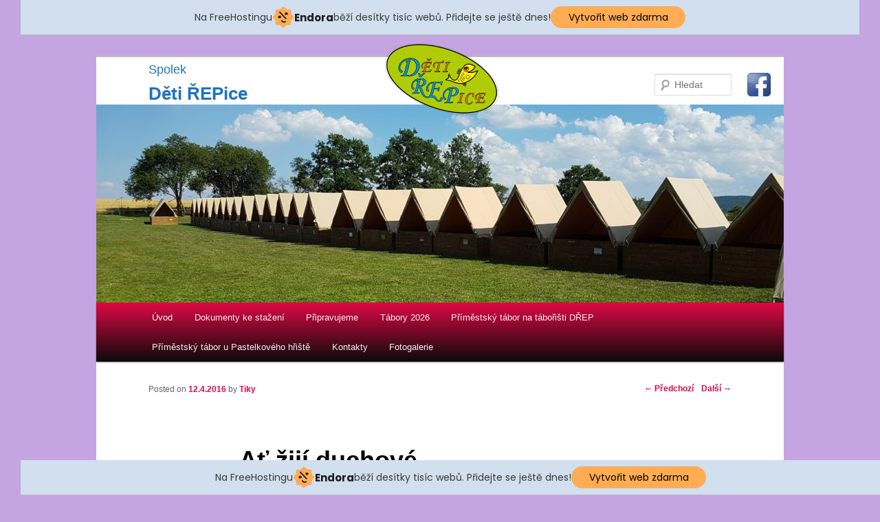

--- FILE ---
content_type: text/html; charset=UTF-8
request_url: http://www.deti-repice.cz/at-ziji-duchove/
body_size: 7584
content:
<!DOCTYPE html>
<!--[if IE 6]>
<html id="ie6" lang="cs">
<![endif]-->
<!--[if IE 7]>
<html id="ie7" lang="cs">
<![endif]-->
<!--[if IE 8]>
<html id="ie8" lang="cs">
<![endif]-->
<!--[if !(IE 6) | !(IE 7) | !(IE 8)  ]><!-->
<html lang="cs">
<!--<![endif]-->
<head>
<meta charset="UTF-8" />
<meta name="viewport" content="width=device-width" />
<title>Ať žijí duchové | Děti ŘEPice</title>
<link rel="profile" href="http://gmpg.org/xfn/11" />
<link rel="stylesheet" type="text/css" media="all" href="http://www.deti-repice.cz/wp-content/themes/deti-eleven/style.css" />
<link rel="pingback" href="http://www.deti-repice.cz/xmlrpc.php" />
<!--[if lt IE 9]>
<script src="http://www.deti-repice.cz/wp-content/themes/deti-eleven/js/html5.js" type="text/javascript"></script>
<![endif]-->
<link rel='dns-prefetch' href='//s.w.org' />
<link rel="alternate" type="application/rss+xml" title="Děti ŘEPice &raquo; RSS zdroj" href="http://www.deti-repice.cz/feed/" />
<link rel="alternate" type="application/rss+xml" title="Děti ŘEPice &raquo; RSS komentářů" href="http://www.deti-repice.cz/comments/feed/" />
		<script type="text/javascript">
			window._wpemojiSettings = {"baseUrl":"https:\/\/s.w.org\/images\/core\/emoji\/13.0.1\/72x72\/","ext":".png","svgUrl":"https:\/\/s.w.org\/images\/core\/emoji\/13.0.1\/svg\/","svgExt":".svg","source":{"concatemoji":"http:\/\/www.deti-repice.cz\/wp-includes\/js\/wp-emoji-release.min.js?ver=5.6.16"}};
			!function(e,a,t){var n,r,o,i=a.createElement("canvas"),p=i.getContext&&i.getContext("2d");function s(e,t){var a=String.fromCharCode;p.clearRect(0,0,i.width,i.height),p.fillText(a.apply(this,e),0,0);e=i.toDataURL();return p.clearRect(0,0,i.width,i.height),p.fillText(a.apply(this,t),0,0),e===i.toDataURL()}function c(e){var t=a.createElement("script");t.src=e,t.defer=t.type="text/javascript",a.getElementsByTagName("head")[0].appendChild(t)}for(o=Array("flag","emoji"),t.supports={everything:!0,everythingExceptFlag:!0},r=0;r<o.length;r++)t.supports[o[r]]=function(e){if(!p||!p.fillText)return!1;switch(p.textBaseline="top",p.font="600 32px Arial",e){case"flag":return s([127987,65039,8205,9895,65039],[127987,65039,8203,9895,65039])?!1:!s([55356,56826,55356,56819],[55356,56826,8203,55356,56819])&&!s([55356,57332,56128,56423,56128,56418,56128,56421,56128,56430,56128,56423,56128,56447],[55356,57332,8203,56128,56423,8203,56128,56418,8203,56128,56421,8203,56128,56430,8203,56128,56423,8203,56128,56447]);case"emoji":return!s([55357,56424,8205,55356,57212],[55357,56424,8203,55356,57212])}return!1}(o[r]),t.supports.everything=t.supports.everything&&t.supports[o[r]],"flag"!==o[r]&&(t.supports.everythingExceptFlag=t.supports.everythingExceptFlag&&t.supports[o[r]]);t.supports.everythingExceptFlag=t.supports.everythingExceptFlag&&!t.supports.flag,t.DOMReady=!1,t.readyCallback=function(){t.DOMReady=!0},t.supports.everything||(n=function(){t.readyCallback()},a.addEventListener?(a.addEventListener("DOMContentLoaded",n,!1),e.addEventListener("load",n,!1)):(e.attachEvent("onload",n),a.attachEvent("onreadystatechange",function(){"complete"===a.readyState&&t.readyCallback()})),(n=t.source||{}).concatemoji?c(n.concatemoji):n.wpemoji&&n.twemoji&&(c(n.twemoji),c(n.wpemoji)))}(window,document,window._wpemojiSettings);
		</script>
		<style type="text/css">
img.wp-smiley,
img.emoji {
	display: inline !important;
	border: none !important;
	box-shadow: none !important;
	height: 1em !important;
	width: 1em !important;
	margin: 0 .07em !important;
	vertical-align: -0.1em !important;
	background: none !important;
	padding: 0 !important;
}
</style>
	<link rel='stylesheet' id='sp-client-css'  href='http://www.deti-repice.cz/wp-content/plugins/simply-poll/view/client/simply-poll.css?ver=1.4.1' type='text/css' media='all' />
<link rel='stylesheet' id='wp-block-library-css'  href='http://www.deti-repice.cz/wp-includes/css/dist/block-library/style.min.css?ver=5.6.16' type='text/css' media='all' />
<link rel='stylesheet' id='contact-form-7-css'  href='http://www.deti-repice.cz/wp-content/plugins/contact-form-7/includes/css/styles.css?ver=5.3.2' type='text/css' media='all' />
<link rel='stylesheet' id='dashicons-css'  href='http://www.deti-repice.cz/wp-includes/css/dashicons.min.css?ver=5.6.16' type='text/css' media='all' />
<link rel='stylesheet' id='my-calendar-reset-css'  href='http://www.deti-repice.cz/wp-content/plugins/my-calendar/css/reset.css?ver=5.6.16' type='text/css' media='all' />
<link rel='stylesheet' id='my-calendar-style-css'  href='http://www.deti-repice.cz/wp-content/plugins/my-calendar/styles/refresh.css?ver=5.6.16' type='text/css' media='all' />
<link rel='stylesheet' id='wp-polls-css'  href='http://www.deti-repice.cz/wp-content/plugins/wp-polls/polls-css.css?ver=2.75.5' type='text/css' media='all' />
<style id='wp-polls-inline-css' type='text/css'>
.wp-polls .pollbar {
	margin: 1px;
	font-size: 6px;
	line-height: 8px;
	height: 8px;
	background-image: url('http://www.deti-repice.cz/wp-content/plugins/wp-polls/images/default/pollbg.gif');
	border: 1px solid #c8c8c8;
}

</style>
<script type='text/javascript' src='http://www.deti-repice.cz/wp-includes/js/jquery/jquery.min.js?ver=3.5.1' id='jquery-core-js'></script>
<script type='text/javascript' src='http://www.deti-repice.cz/wp-includes/js/jquery/jquery-migrate.min.js?ver=3.3.2' id='jquery-migrate-js'></script>
<link rel="https://api.w.org/" href="http://www.deti-repice.cz/wp-json/" /><link rel="alternate" type="application/json" href="http://www.deti-repice.cz/wp-json/wp/v2/posts/3420" /><link rel="EditURI" type="application/rsd+xml" title="RSD" href="http://www.deti-repice.cz/xmlrpc.php?rsd" />
<link rel="wlwmanifest" type="application/wlwmanifest+xml" href="http://www.deti-repice.cz/wp-includes/wlwmanifest.xml" /> 
<meta name="generator" content="WordPress 5.6.16" />
<link rel="canonical" href="http://www.deti-repice.cz/at-ziji-duchove/" />
<link rel='shortlink' href='http://www.deti-repice.cz/?p=3420' />
<link rel="alternate" type="application/json+oembed" href="http://www.deti-repice.cz/wp-json/oembed/1.0/embed?url=http%3A%2F%2Fwww.deti-repice.cz%2Fat-ziji-duchove%2F" />
<link rel="alternate" type="text/xml+oembed" href="http://www.deti-repice.cz/wp-json/oembed/1.0/embed?url=http%3A%2F%2Fwww.deti-repice.cz%2Fat-ziji-duchove%2F&#038;format=xml" />

<style type="text/css">
<!--
/* Styles by My Calendar - Joseph C Dolson https://www.joedolson.com/ */


-->
</style>		<style>span>iframe{
			max-width:none !important;
		}     
		</style>
		<link rel="stylesheet" href="http://www.deti-repice.cz/wp-content/plugins/wp-lightview/css/lightview.css" type="text/css"/><script type="text/javascript" src="http://www.deti-repice.cz/wp-content/plugins/wp-lightview/js/protoculous-effects-shrinkvars.js"></script><script type="text/javascript" src="http://www.deti-repice.cz/wp-content/plugins/wp-lightview/js/lightview.js"></script>	<style>
		/* Link color */
		a,
		#site-title a:focus,
		#site-title a:hover,
		#site-title a:active,
		.entry-title a:hover,
		.entry-title a:focus,
		.entry-title a:active,
		.widget_twentyeleven_ephemera .comments-link a:hover,
		section.recent-posts .other-recent-posts a[rel="bookmark"]:hover,
		section.recent-posts .other-recent-posts .comments-link a:hover,
		.format-image footer.entry-meta a:hover,
		#site-generator a:hover {
			color: #df0844;
		}
		section.recent-posts .other-recent-posts .comments-link a:hover {
			border-color: #df0844;
		}
		article.feature-image.small .entry-summary p a:hover,
		.entry-header .comments-link a:hover,
		.entry-header .comments-link a:focus,
		.entry-header .comments-link a:active,
		.feature-slider a.active {
			background-color: #df0844;
		}
	</style>
	<style type="text/css">
			#site-title a,
		#site-description {
			color: #1e73be !important;
		}
		</style>
	<style type="text/css" id="custom-background-css">
body.custom-background { background-color: #c4a5e2; }
</style>
	<link rel="icon" href="http://www.deti-repice.cz/wp-content/uploads/cropped-logo2-32x32.png" sizes="32x32" />
<link rel="icon" href="http://www.deti-repice.cz/wp-content/uploads/cropped-logo2-192x192.png" sizes="192x192" />
<link rel="apple-touch-icon" href="http://www.deti-repice.cz/wp-content/uploads/cropped-logo2-180x180.png" />
<meta name="msapplication-TileImage" content="http://www.deti-repice.cz/wp-content/uploads/cropped-logo2-270x270.png" />
<link rel="shortcut icon" href="/wp-content/uploads/favicon3.ico" />
<!-- injected banner -->
<div class="endora-panel">
  <p class="endora-panel-text">
    Na FreeHostingu
    <svg
      class="endora-panel-img"
      xmlns="http://www.w3.org/2000/svg "
      width="33"
      height="32"
      viewBox="0 0 33 32"
      fill="none"
    >
      <path
        d="M16.5 0L21.4718 3.99696L27.8137 4.6863L28.5031 11.0282L32.5 16L28.5031 20.9719L27.8137 27.3137L21.4718 28.0031L16.5 32L11.5282 28.0031L5.18627 27.3137L4.49693 20.9719L0.499969 16L4.49693 11.0282L5.18627 4.6863L11.5282 3.99696L16.5 0Z"
        fill="#FFAC52"
      />
      <path
        fill-rule="evenodd"
        clip-rule="evenodd"
        d="M11.4222 7.24796L21.6345 17.9526L20.2809 19.2439L10.0686 8.53928L11.4222 7.24796Z"
        fill="#1E1E1E"
      />
      <path
        fill-rule="evenodd"
        clip-rule="evenodd"
        d="M14.779 20.0958L15.387 21.1591C16.1143 22.4311 17.7765 22.8049 18.9784 21.9666L19.7456 21.4315L20.8158 22.9659L20.0486 23.501C17.9451 24.9682 15.036 24.314 13.763 22.0876L13.155 21.0243L14.779 20.0958Z"
        fill="#1E1E1E"
      />
      <path
        d="M21.0541 8.74487C22.2809 8.74497 23.2758 9.73971 23.2758 10.9666C23.2757 11.475 23.1022 11.9418 22.8148 12.3162C22.5848 12.2747 22.3478 12.2527 22.1058 12.2527C21.3098 12.2527 20.5684 12.4864 19.9467 12.8894C19.2815 12.5056 18.8325 11.7896 18.8324 10.9666C18.8324 9.73965 19.8272 8.74487 21.0541 8.74487Z"
        fill="#1E1E1E"
      />
      <path
        d="M10.9979 13.6553C12.2247 13.6554 13.2195 14.6501 13.2195 15.877C13.2195 16.3854 13.046 16.8522 12.7586 17.2266C12.5288 17.1852 12.2923 17.1621 12.0506 17.1621C11.2543 17.1621 10.5123 17.3966 9.89044 17.7998C9.22534 17.416 8.77625 16.7 8.77618 15.877C8.77618 14.6501 9.77096 13.6553 10.9979 13.6553Z"
        fill="#1E1E1E"
      /></svg
    ><span class="endora-panel-text-span"> Endora</span> běží desítky tisíc
    webů. Přidejte se ještě dnes!
  </p>
  <a
    target="_blank"
    href="https://www.endora.cz/?utm_source=customer&utm_medium=header-banner&utm_campaign=freehosting "
    class="endora-panel-btn"
    >Vytvořit web zdarma</a
  >
</div>
<div class="endora-panel bottom">
  <p class="endora-panel-text">
    Na FreeHostingu
    <svg
      class="endora-panel-img"
      xmlns="http://www.w3.org/2000/svg "
      width="33"
      height="32"
      viewBox="0 0 33 32"
      fill="none"
    >
      <path
        d="M16.5 0L21.4718 3.99696L27.8137 4.6863L28.5031 11.0282L32.5 16L28.5031 20.9719L27.8137 27.3137L21.4718 28.0031L16.5 32L11.5282 28.0031L5.18627 27.3137L4.49693 20.9719L0.499969 16L4.49693 11.0282L5.18627 4.6863L11.5282 3.99696L16.5 0Z"
        fill="#FFAC52"
      />
      <path
        fill-rule="evenodd"
        clip-rule="evenodd"
        d="M11.4222 7.24796L21.6345 17.9526L20.2809 19.2439L10.0686 8.53928L11.4222 7.24796Z"
        fill="#1E1E1E"
      />
      <path
        fill-rule="evenodd"
        clip-rule="evenodd"
        d="M14.779 20.0958L15.387 21.1591C16.1143 22.4311 17.7765 22.8049 18.9784 21.9666L19.7456 21.4315L20.8158 22.9659L20.0486 23.501C17.9451 24.9682 15.036 24.314 13.763 22.0876L13.155 21.0243L14.779 20.0958Z"
        fill="#1E1E1E"
      />
      <path
        d="M21.0541 8.74487C22.2809 8.74497 23.2758 9.73971 23.2758 10.9666C23.2757 11.475 23.1022 11.9418 22.8148 12.3162C22.5848 12.2747 22.3478 12.2527 22.1058 12.2527C21.3098 12.2527 20.5684 12.4864 19.9467 12.8894C19.2815 12.5056 18.8325 11.7896 18.8324 10.9666C18.8324 9.73965 19.8272 8.74487 21.0541 8.74487Z"
        fill="#1E1E1E"
      />
      <path
        d="M10.9979 13.6553C12.2247 13.6554 13.2195 14.6501 13.2195 15.877C13.2195 16.3854 13.046 16.8522 12.7586 17.2266C12.5288 17.1852 12.2923 17.1621 12.0506 17.1621C11.2543 17.1621 10.5123 17.3966 9.89044 17.7998C9.22534 17.416 8.77625 16.7 8.77618 15.877C8.77618 14.6501 9.77096 13.6553 10.9979 13.6553Z"
        fill="#1E1E1E"
      /></svg
    ><span class="endora-panel-text-span"> Endora</span> běží desítky tisíc
    webů. Přidejte se ještě dnes!
  </p>
  <a
    target="_blank"
    href="https://www.endora.cz/?utm_source=customer&utm_medium=header-banner&utm_campaign=freehosting "
    class="endora-panel-btn"
    >Vytvořit web zdarma</a
  >
</div>
<style>
  @import url("https://fonts.googleapis.com/css?family=Poppins:400,700,900");
  .bottom {
    position: fixed;
    z-index: 2;
    bottom: 0;
  }
  .endora-panel {
    width:  -webkit-fill-available !important;
    border-bottom: 1px solid #bebfc4;
    background: #d2dfef;
    display: flex;
    justify-content: center;
    align-items: center;
    padding: 0 10px;
    gap: 105px;
    height: 50px;
    @media (max-width: 650px) {
      gap: 0px;
      justify-content: space-between;
    }
  }
  .endora-panel-btn {
    width: 176px;
    height: 32px;
    justify-content: center;
    align-items: center;
    display: flex;
    border-radius: 26px;
    background: #ffac52;
    font: 500 14px Poppins;
    color: black;
    padding: 0 10px;
    text-decoration: none;
    @media (max-width: 650px) {
      font: 500 10px Poppins;
      width: 121px;
      height: 36px;
      text-align: center;
      line-height: 12px;
    }
  }
  .endora-panel-text {
    color: #3a3a3a;
    display: flex;
    align-items: center;
    gap: 5px;
    font: 400 14px Poppins;
    flex-wrap: wrap;
    margin: 0 !important;
    @media (max-width: 650px) {
      font: 400 10px Poppins;
      width: 60\;
      justify-items: center;
      line-height: 9px;
    }
  }
  .endora-panel-text-span {
    display: flex;
    align-items: center;
    gap: 5px;
    font: 600 15px Poppins;
    color: #1e1e1e;
    @media (max-width: 650px) {
      font: 600 11px Poppins;
    }
  }
  .endora-panel-img {
    width: 32px;
    height: 32px;
    @media (max-width: 650px) {
      width: 20px;
      height: 20px;
    }
  }
</style>
<!-- end banner -->

</head>

<body class="post-template-default single single-post postid-3420 single-format-standard custom-background singular two-column right-sidebar">
<div id="page" class="hfeed">
	<header id="branding" role="banner">
			<hgroup>

				<h2 id="site-description">Spolek</h2>
				<h1 id="site-title"><span><a href="http://www.deti-repice.cz/" title="Děti ŘEPice" rel="home">Děti ŘEPice</a></span></h1>
				
			</hgroup>

						<a href="http://www.deti-repice.cz/">
									<img src="http://www.deti-repice.cz/wp-content/uploads/cropped-Tábor-Řepice-2017-55.jpg" width="1000" height="288" alt="" />
							
<div id="logo2" style="width:165px;height:101px;position:absolute;left:420px;top:-20px"><img src="http://www.deti-repice.cz/wp-content/uploads/logo2.png"/></div></a>
<a href="http://www.facebook.com/deti.repice" target="blank"><div id="fb4" style="width:40px;height:40px;position:absolute;left:944px;top:20px"><img src="http://www.deti-repice.cz/wp-content/uploads/fb4.jpg"/></div></a>

			
								<form method="get" id="searchform" action="http://www.deti-repice.cz/">
		<label for="s" class="assistive-text">Hledat</label>
		<input type="text" class="field" name="s" id="s" placeholder="Hledat" />
		<input type="submit" class="submit" name="submit" id="searchsubmit" value="Hledat" />
	</form>
			
			<nav id="access" role="navigation">
				<h3 class="assistive-text">Hlavní navigační menu</h3>
								<div class="skip-link"><a class="assistive-text" href="#content" title="Přejít k hlavnímu obsahu webu">Přejít k hlavnímu obsahu webu</a></div>
				<div class="skip-link"><a class="assistive-text" href="#secondary" title="Přejít k obsahu postranního panelu">Přejít k obsahu postranního panelu</a></div>
								<div class="menu-menu_nahore-container"><ul id="menu-menu_nahore" class="menu"><li id="menu-item-231" class="menu-item menu-item-type-custom menu-item-object-custom menu-item-231"><a href="http://deti-repice.cz">Úvod</a></li>
<li id="menu-item-401" class="menu-item menu-item-type-post_type menu-item-object-page menu-item-401"><a href="http://www.deti-repice.cz/dokumenty-ke-stazeni/">Dokumenty ke stažení</a></li>
<li id="menu-item-424" class="menu-item menu-item-type-post_type menu-item-object-page menu-item-424"><a href="http://www.deti-repice.cz/pripravujeme/">Připravujeme</a></li>
<li id="menu-item-4882" class="menu-item menu-item-type-post_type menu-item-object-page menu-item-4882"><a href="http://www.deti-repice.cz/letni-tabory/">Tábory 2026</a></li>
<li id="menu-item-5369" class="menu-item menu-item-type-post_type menu-item-object-page menu-item-5369"><a href="http://www.deti-repice.cz/primestsky-tabor-na-taboristi-drep/">Příměstský tábor na tábořišti DŘEP</a></li>
<li id="menu-item-5385" class="menu-item menu-item-type-post_type menu-item-object-page menu-item-5385"><a href="http://www.deti-repice.cz/primestsky-tabor-u-pastelkoveho-hriste/">Příměstský tábor u Pastelkového hřiště</a></li>
<li id="menu-item-371" class="menu-item menu-item-type-post_type menu-item-object-page menu-item-371"><a href="http://www.deti-repice.cz/kontakty/">Kontakty</a></li>
<li id="menu-item-232" class="menu-item menu-item-type-post_type menu-item-object-page menu-item-232"><a href="http://www.deti-repice.cz/fotogalerie/">Fotogalerie</a></li>
</ul></div>			</nav><!-- #access -->
	</header><!-- #branding -->


	<div id="main">
		<div id="primary">
			<div id="content" role="main">

				
					<nav id="nav-single">
						<h3 class="assistive-text">Navigace pro příspěvky</h3>
						<span class="nav-previous"><a href="http://www.deti-repice.cz/pastelkove-hriste/" rel="prev"><span class="meta-nav">&larr;</span> Předchozí</a></span>
						<span class="nav-next"><a href="http://www.deti-repice.cz/legoland/" rel="next">Další <span class="meta-nav">&rarr;</span></a></span>
					</nav><!-- #nav-single -->

					
<article id="post-3420" class="post-3420 post type-post status-publish format-standard hentry category-nezarazene">
	<header class="entry-header">
		<h1 class="entry-title">Ať žijí duchové</h1>

				<div class="entry-meta">
			<span class="sep">Posted on </span><a href="http://www.deti-repice.cz/at-ziji-duchove/" title="20:43" rel="bookmark"><time class="entry-date" datetime="2016-04-12T20:43:44+02:00" pubdate>12.4.2016</time></a><span class="by-author"> <span class="sep"> by </span> <span class="author vcard"><a class="url fn n" href="http://www.deti-repice.cz/author/mtiky/" title="Zobrazit všechny příspěvky, jejichž autorem je Tiky" rel="author">Tiky</a></span></span>		</div><!-- .entry-meta -->
			</header><!-- .entry-header -->

	<div class="entry-content">
		<h4 style="text-align: justify;"><a href="http://www.deti-repice.cz/wp-content/uploads/predstaveni_velky_11869.jpg" rel="attachment wp-att-3421"><img loading="lazy" class=" wp-image-3421 alignleft" src="http://www.deti-repice.cz/wp-content/uploads/predstaveni_velky_11869.jpg" alt="predstaveni_velky_11869" width="230" height="230" srcset="http://www.deti-repice.cz/wp-content/uploads/predstaveni_velky_11869.jpg 160w, http://www.deti-repice.cz/wp-content/uploads/predstaveni_velky_11869-150x150.jpg 150w" sizes="(max-width: 230px) 100vw, 230px" /></a>Na den <span style="color: #ff0000;"><strong>19. května 2016</strong></span> jsme pro děti i rodiče připravili výlet na pohádkový výpravný muzikál pro celou rodinu <span style="color: #ff0000;"><strong>Ať žijí duchové</strong></span>. Odjezd autobusu od OÚ Řepice v 14:30 hod. Zahájení představení v 18:00 hod. Máme vstupenk<span style="color: #000000;">y (řada 7, sedadla 47 &#8211; 50, řada 8, sedadla 48 &#8211; 56, řada 9, sedadla 48 &#8211; 56, řada 10 sedadla 49 &#8211; 56). Rezervovat si konkrétní místo není možné. Cena pro dítě do 12 let včetně<strong> 650,- Kč</strong>, pro dos</span>pělého<strong> 800,- Kč</strong>. Přihlášení na tel 777/023291 (Vlaďka). Přihlášení je platné po uhrazení celé částky. Platbu lze zaslat na účet 1079670043/0800 nebo osobně.</h4>
<h4>Celková kapacita 30 míst. (poslední 2 volná místa).</h4>
<div style=""><div style="display:inline;"><iframe src="http://www.facebook.com/plugins/like.php?href=http%3A%2F%2Fwww.deti-repice.cz%2Fat-ziji-duchove%2F&amp;send=false&amp;layout=button_count&amp;width=120&amp;show_faces=false&amp;action=like&amp;colorscheme=light&amp;font&amp;height=21" scrolling="no" frameborder="0" style="border:none; overflow:hidden; width:120px; height:21px;" allowTransparency="true"></iframe></div></div>			</div><!-- .entry-content -->

	<footer class="entry-meta">
		<!--
			/* translators: used between list items, there is a space after the comma */
			$categories_list = get_the_category_list( __( ', ', 'twentyeleven' ) );

			/* translators: used between list items, there is a space after the comma */
			$tag_list = get_the_tag_list( '', __( ', ', 'twentyeleven' ) );
			if ( '' != $tag_list ) {
				$utility_text = __( 'This entry was posted in %1$s and tagged %2$s by <a href="%6$s">%5$s</a>. Bookmark the <a href="%3$s" title="Permalink to %4$s" rel="bookmark">permalink</a>.', 'twentyeleven' );
			} elseif ( '' != $categories_list ) {
				$utility_text = __( 'This entry was posted in %1$s by <a href="%6$s">%5$s</a>. Bookmark the <a href="%3$s" title="Permalink to %4$s" rel="bookmark">permalink</a>.', 'twentyeleven' );
			} else {
				$utility_text = __( 'This entry was posted by <a href="%6$s">%5$s</a>. Bookmark the <a href="%3$s" title="Permalink to %4$s" rel="bookmark">permalink</a>.', 'twentyeleven' );
			}

			printf(
				$utility_text,
				$categories_list,
				$tag_list,
				esc_url( get_permalink() ),
				the_title_attribute( 'echo=0' ),
				get_the_author(),
				esc_url( get_author_posts_url( get_the_author_meta( 'ID' ) ) )
			);

		-->
<br/>Přečteno: 330 x		
			</footer><!-- .entry-meta -->
</article><!-- #post-3420 -->


						<div id="comments">
	
	
			<p class="nocomments">Komentáře nejsou povoleny.</p>
	
	
</div><!-- #comments -->

				
			</div><!-- #content -->
		</div><!-- #primary -->


	</div><!-- #main -->

	<footer id="colophon" role="contentinfo">

			
<div id="supplementary" class="one">
		<div id="first" class="widget-area" role="complementary">
		<aside id="text-6" class="widget widget_text">			<div class="textwidget"></div>
		</aside><aside id="wp-page-widget-9" class="widget wp-page-widget">
<a href="http://www.deti-repice.cz/hledame-sponzora/"></a>

</aside>	</div><!-- #first .widget-area -->
	
	
	</div><!-- #supplementary -->
			<div id="site-generator">
								<a href="http://wordpress.org/" title="Sémantický osobní redakční systém" rel="generator">Používáme WordPress (v češtině).</a>
			</div>
	</footer><!-- #colophon -->
</div><!-- #page -->

<script type='text/javascript' id='sp-client-ajax-js-extra'>
/* <![CDATA[ */
var spAjax = {"url":"http:\/\/www.deti-repice.cz\/wp-admin\/admin-ajax.php"};
/* ]]> */
</script>
<script type='text/javascript' src='http://www.deti-repice.cz/wp-content/plugins/simply-poll/script/simplypoll.js?ver=1.4.1' id='sp-client-ajax-js'></script>
<script type='text/javascript' id='contact-form-7-js-extra'>
/* <![CDATA[ */
var wpcf7 = {"apiSettings":{"root":"http:\/\/www.deti-repice.cz\/wp-json\/contact-form-7\/v1","namespace":"contact-form-7\/v1"}};
/* ]]> */
</script>
<script type='text/javascript' src='http://www.deti-repice.cz/wp-content/plugins/contact-form-7/includes/js/scripts.js?ver=5.3.2' id='contact-form-7-js'></script>
<script type='text/javascript' id='wp-polls-js-extra'>
/* <![CDATA[ */
var pollsL10n = {"ajax_url":"http:\/\/www.deti-repice.cz\/wp-admin\/admin-ajax.php","text_wait":"Va\u0161 po\u017eadavek je pr\u00e1v\u011b vykon\u00e1v\u00e1n. \u010cekejte...","text_valid":"Vyberte platnou odpov\u011b\u010f.","text_multiple":"Maxim\u00e1ln\u00ed po\u010det povolen\u00fdch mo\u017enost\u00ed:","show_loading":"1","show_fading":"1"};
/* ]]> */
</script>
<script type='text/javascript' src='http://www.deti-repice.cz/wp-content/plugins/wp-polls/polls-js.js?ver=2.75.5' id='wp-polls-js'></script>
<script type='text/javascript' src='http://www.deti-repice.cz/wp-includes/js/wp-embed.min.js?ver=5.6.16' id='wp-embed-js'></script>
<script type='text/javascript' id='mc.grid-js-extra'>
/* <![CDATA[ */
var mcgrid = "true";
/* ]]> */
</script>
<script type='text/javascript' src='http://www.deti-repice.cz/wp-content/plugins/my-calendar/js/mc-grid.js?ver=5.6.16' id='mc.grid-js'></script>
<script type='text/javascript' id='mc.list-js-extra'>
/* <![CDATA[ */
var mclist = "true";
/* ]]> */
</script>
<script type='text/javascript' src='http://www.deti-repice.cz/wp-content/plugins/my-calendar/js/mc-list.js?ver=5.6.16' id='mc.list-js'></script>
<script type='text/javascript' id='mc.mini-js-extra'>
/* <![CDATA[ */
var mcmini = "true";
/* ]]> */
</script>
<script type='text/javascript' src='http://www.deti-repice.cz/wp-content/plugins/my-calendar/js/mc-mini.js?ver=5.6.16' id='mc.mini-js'></script>
<script type='text/javascript' id='mc.mcjs-js-extra'>
/* <![CDATA[ */
var my_calendar = {"newWindow":"Opens in new tab"};
/* ]]> */
</script>
<script type='text/javascript' src='http://www.deti-repice.cz/wp-content/plugins/my-calendar/js/mcjs.js?ver=5.6.16' id='mc.mcjs-js'></script>

</body>
</html>

--- FILE ---
content_type: text/css
request_url: http://www.deti-repice.cz/wp-content/themes/deti-eleven/style.css
body_size: 11444
content:
/*
Theme Name: Děti Eleven
Theme URI: http://wordpress.org/extend/themes/twentyeleven
Author: the WordPress team
Author URI: http://wordpress.org/
Description: The 2011 theme for WordPress is sophisticated, lightweight, and adaptable. Make it yours with a custom menu, header image, and background -- then go further with available theme options for light or dark color scheme, custom link colors, and three layout choices. Twenty Eleven comes equipped with a Showcase page template that transforms your front page into a showcase to show off your best content, widget support galore (sidebar, three footer areas, and a Showcase page widget area), and a custom "Ephemera" widget to display your Aside, Link, Quote, or Status posts. Included are styles for print and for the admin editor, support for featured images (as custom header images on posts and pages and as large images on featured "sticky" posts), and special styles for six different post formats.
Version: 1.2
License: GNU General Public License
License URI: license.txt
Tags: dark, light, white, black, gray, one-column, two-columns, left-sidebar, right-sidebar, fixed-width, flexible-width, custom-background, custom-colors, custom-header, custom-menu, editor-style, featured-image-header, featured-images, full-width-template, microformats, post-formats, rtl-language-support, sticky-post, theme-options, translation-ready
*/

/* =Reset default browser CSS. Based on work by Eric Meyer: http://meyerweb.com/eric/tools/css/reset/index.html
-------------------------------------------------------------- */

html, body, div, span, applet, object, iframe,
h1, h2, h3, h4, h5, h6, p, blockquote, pre,
a, abbr, acronym, address, big, cite, code,
del, dfn, em, font, ins, kbd, q, s, samp,
small, strike, strong, sub, sup, tt, var,
dl, dt, dd, ol, ul, li,
fieldset, form, label, legend,
table, caption, tbody, tfoot, thead, tr, th, td {
  border: 0;
  font-family: inherit;
  font-size: 100%;
  font-style: inherit;
  font-weight: inherit;
  margin: 0;
  outline: 0;
  padding: 0;
  vertical-align: baseline;
}
:focus {/* remember to define focus styles! */
  outline: 0;
}
body {
  background: #fff;
  line-height: 1;
}
ol, ul {
  list-style: none;
}
table {/* tables still need 'cellspacing="0"' in the markup */
  border-collapse: separate;
  border-spacing: 0;
}
caption, th, td {
  font-weight: normal;
  text-align: left;
}
blockquote:before, blockquote:after,
q:before, q:after {
  content: "";
}
blockquote, q {
  quotes: "" "";
}
a img {
  border: 0;
}
article, aside, details, figcaption, figure,
footer, header, hgroup, menu, nav, section {
  display: block;
}


/* =Structure
----------------------------------------------- */

body {
  padding: 0 2em;
}
#page {
  margin: 2em auto;
  max-width: 1000px;
}
#branding hgroup {
  margin: 0 7.6%;
}
#access div {
  margin: 0 7.6%;
}
#primary {
  float: left;
  margin: 0 -26.4% 0 0;
  width: 100%;
}
#content {
  margin: 0 34% 0 7.6%;
  width: 58.4%;
}
#secondary {
  float: right;
  margin-right: 7.6%;
  width: 18.8%;
}

/* Singular */
.singular #primary {
  margin: 0;
}
.singular #content,
.left-sidebar.singular #content {
  margin: 0 7.6%;
  position: relative;
  width: auto;
}
.singular .entry-header,
.singular .entry-content,
.singular footer.entry-meta,
.singular #comments-title {
  margin: 0 auto;
  width: 68.9%;
}

/* Attachments */
.singular .image-attachment .entry-content {
  margin: 0 auto;
  width: auto;
}
.singular .image-attachment .entry-description {
  margin: 0 auto;
  width: 68.9%;
}

/* Showcase */
.page-template-showcase-php #primary,
.left-sidebar.page-template-showcase-php #primary {
  margin: 0;
}
.page-template-showcase-php #content,
.left-sidebar.page-template-showcase-php #content {
  margin: 0 7.6%;
  width: auto;
}
.page-template-showcase-php section.recent-posts {
  float: right;
  margin: 0 0 0 31%;
  width: 69%;
}
.page-template-showcase-php #main .widget-area {
  float: left;
  margin: 0 -22.15% 0 0;
  width: 22.15%;
}

/* error404 */
.error404 #primary {
  float: none;
  margin: 0;
}
.error404 #primary #content {
  margin: 0 7.6%;
  width: auto;
}

/* Alignment */
.alignleft {
  display: inline;
  float: left;
  margin-right: 1.625em;
}
.alignright {
  display: inline;
  float: right;
  margin-left: 1.625em;
}
.aligncenter {
  clear: both;
  display: block;
  margin-left: auto;
  margin-right: auto;
}

/* Right Content */
.left-sidebar #primary {
  float: right;
  margin: 0 0 0 -26.4%;
  width: 100%;
}
.left-sidebar #content {
  margin: 0 7.6% 0 34%;
  width: 58.4%;
}
.left-sidebar #secondary {
  float: left;
  margin-left: 7.6%;
  margin-right: 0;
  width: 18.8%;
}

/* One column */
.one-column #page {
  max-width: 690px;
}
.one-column #content {
  margin: 0 7.6%;
  width: auto;
}
.one-column #nav-below {
  border-bottom: 1px solid #ddd;
  margin-bottom: 1.625em;
}
.one-column #secondary {
  float: none;
  margin: 0 7.6%;
  width: auto;
}
/* Simplify the showcase template */
.one-column .page-template-showcase-php section.recent-posts {
  float: none;
  margin: 0;
  width: 100%;
}
.one-column .page-template-showcase-php #main .widget-area {
  float: none;
  margin: 0;
  width: auto;
}
.one-column .page-template-showcase-php .other-recent-posts {
  border-bottom: 1px solid #ddd;
}
/* Simplify the showcase template when small feature */
.one-column section.featured-post .attachment-small-feature {
  border: none;
  display: block;
  height: auto;
  max-width: 60%;
  position: static;
}
.one-column article.feature-image.small {
  margin: 0 0 1.625em;
  padding: 0;
}
.one-column article.feature-image.small .entry-title {
  font-size: 20px;
  line-height: 1.3em;
}
.one-column article.feature-image.small .entry-summary {
  height: 150px;
  overflow: hidden;
  padding: 0;
  text-overflow: ellipsis;
}
.one-column article.feature-image.small .entry-summary a {
  left: -9%;
}
/* Remove the margin on singular articles */
.one-column.singular .entry-header,
.one-column.singular .entry-content,
.one-column.singular footer.entry-meta,
.one-column.singular #comments-title {
  width: 100%;
}
/* Simplify the pullquotes and pull styles */
.one-column.singular blockquote.pull {
  margin: 0 0 1.625em;
}
.one-column.singular .pull.alignleft {
  margin: 0 1.625em 0 0;
}
.one-column.singular .pull.alignright {
  margin: 0 0 0 1.625em;
}
.one-column.singular .entry-meta .edit-link a {
  position: absolute;
  left: 0;
  top: 40px;
}
.one-column.singular #author-info {
  margin: 2.2em -8.8% 0;
  padding: 20px 8.8%;
}
/* Make sure we have room for our comment avatars */
.one-column .commentlist > li.comment {
  margin-left: 102px;
  width: auto;
}
/* Make sure the logo and search form don't collide */
.one-column #branding #searchform {
  right: 40px;
  top: 4em;
}
/* Talking avatars take up too much room at this size */
.one-column .commentlist > li.comment {
  margin-left: 0;
}
.one-column .commentlist > li.comment .comment-meta,
.one-column .commentlist > li.comment .comment-content {
  margin-right: 85px;
}
.one-column .commentlist .avatar {
  background: transparent;
  display: block;
  padding: 0;
  top: 1.625em;
  left: auto;
  right: 1.625em;
}
.one-column .commentlist .children .avatar {
  background: none;
  padding: 0;
  position: absolute;
  top: 2.2em;
  left: 2.2em;
}
.one-column #respond {
  width: auto;
}


/* =Global
----------------------------------------------- */

body, input, textarea {
  color: #373737;
  font: 15px "Helvetica Neue", Helvetica, Arial, sans-serif;
  font-weight: 300;
  line-height: 1.625;
}
body {
  background: #e2e2e2;
}
#page {
  background: #fff;
}

/* Headings */
h1,h2,h3,h4,h5,h6 {
  clear: both;
}
hr {
  background-color: #ccc;
  border: 0;
  height: 1px;
  margin-bottom: 1.625em;
}

/* Text elements */
p {
  margin-bottom: 1.625em;
}
ul, ol {
  margin: 0 0 1.625em 2.5em;
}
ul {
  list-style: square;
}
ol {
  list-style-type: decimal;
}
ol ol {
  list-style: upper-alpha;
}
ol ol ol {
  list-style: lower-roman;
}
ol ol ol ol {
  list-style: lower-alpha;
}
ul ul, ol ol, ul ol, ol ul {
  margin-bottom: 0;
}
dl {
  margin: 0 1.625em;
}
dt {
  font-weight: bold;
}
dd {
  margin-bottom: 1.625em;
}
strong {
  font-weight: bold;
}
cite, em, i {
  font-style: italic;
}
blockquote {
  font-family: Georgia, "Bitstream Charter", serif;
  font-style: italic;
  font-weight: normal;
  margin: 0 3em;
}
blockquote em, blockquote i, blockquote cite {
  font-style: normal;
}
blockquote cite {
  color: #666;
  font: 12px "Helvetica Neue", Helvetica, Arial, sans-serif;
  font-weight: 300;
  letter-spacing: 0.05em;
  text-transform: uppercase;
}
pre {
  background: #f4f4f4;
  font: 13px "Courier 10 Pitch", Courier, monospace;
  line-height: 1.5;
  margin-bottom: 1.625em;
  overflow: auto;
  padding: 0.75em 1.625em;
}
code, kbd {
  font: 13px Monaco, Consolas, "Andale Mono", "DejaVu Sans Mono", monospace;
}
abbr, acronym, dfn {
  border-bottom: 1px dotted #666;
  cursor: help;
}
address {
  display: block;
  margin: 0 0 1.625em;
}
ins {
  background: #fff9c0;
  text-decoration: none;
}
sup,
sub {
  font-size: 10px;
  height: 0;
  line-height: 1;
  position: relative;
  vertical-align: baseline;
}
sup {
  bottom: 1ex;
}
sub {
  top: .5ex;
}

/* Forms */
input[type=text],
input[type=password],
textarea {
  background: #fafafa;
  -moz-box-shadow: inset 0 1px 1px rgba(0,0,0,0.1);
  -webkit-box-shadow: inset 0 1px 1px rgba(0,0,0,0.1);
  box-shadow: inset 0 1px 1px rgba(0,0,0,0.1);
  border: 1px solid #ddd;
  color: #888;
}
input[type=text]:focus,
textarea:focus {
  color: #373737;
}
textarea {
  padding-left: 3px;
  width: 98%;
}
input[type=text] {
  padding: 3px;
}
input#s {
  background: url(images/search.png) no-repeat 5px 6px;
  -moz-border-radius: 2px;
  border-radius: 2px;
  font-size: 14px;
  height: 22px;
  line-height: 1.2em;
  padding: 4px 10px 4px 28px;
}
input#searchsubmit {
  display: none;
}

/* Links */
a {
  color: #1982d1;
  text-decoration: none;
}
a:focus,
a:active,
a:hover {
  text-decoration: underline;
}

/* Assistive text */
.assistive-text {
  position: absolute !important;
  clip: rect(1px 1px 1px 1px); /* IE6, IE7 */
  clip: rect(1px, 1px, 1px, 1px);
}
#access a.assistive-text:active,
#access a.assistive-text:focus {
  background: #eee;
  border-bottom: 1px solid #ddd;
  color: #1982d1;
  clip: auto !important;
  font-size: 12px;
  position: absolute;
  text-decoration: underline;
  top: 0;
  left: 7.6%;
}


/* =Header
----------------------------------------------- */

#branding {
  border-top: 2px solid #bbb;
  padding-bottom: 10px;
  position: relative;
  z-index: 2;
}
#site-title {
  margin-right: 270px;
  padding: .2em 0 0;
}
#site-title a {
  color: #111;
  font-size: 26px;
  font-weight: bold;
  line-height: 28px;
  text-decoration: none;
}
#site-title a:hover,
#site-title a:focus,
#site-title a:active {
  color: #1982d1;
}
#site-description {
  color: #7a7a7a;
  font-size: 18px;
  margin: .2em 270px .2em 0;
}
#branding img {
  height: auto;
  margin-bottom: -7px;
  width: 100%;
}


/* =Menu
-------------------------------------------------------------- */

#access {
  background: #222; /* Show a solid color for older browsers */
  background: -moz-linear-gradient(#DF0844, #0a0a0a);
  background: -o-linear-gradient(#DF0844, #0a0a0a);
  background: -webkit-gradient(linear, 0% 0%, 0% 100%, from(#DF0844), to(#0a0a0a)); /* older webkit syntax */
  background: -webkit-linear-gradient(#DF0844, #0a0a0a);
  -webkit-box-shadow: rgba(0, 0, 0, 0.4) 0px 1px 2px;
  -moz-box-shadow: rgba(0, 0, 0, 0.4) 0px 1px 2px;
  box-shadow: rgba(0, 0, 0, 0.4) 0px 1px 2px;
  clear: both;
  display: block;
  float: left;
  margin: 0 auto 6px;
  width: 100%;
}
#access ul {
  font-size: 13px;
  list-style: none;
  margin: 0 0 0 -0.8125em;
  padding-left: 0;
}
#access li {
  float: left;
  position: relative;
}
#access a {
  color: #eee;
  display: block;
  line-height: 3.333em;
  padding: 0 1.2125em;
  text-decoration: none;
}
#access ul ul {
  -moz-box-shadow: 0 3px 3px rgba(0,0,0,0.2);
  -webkit-box-shadow: 0 3px 3px rgba(0,0,0,0.2);
  box-shadow: 0 3px 3px rgba(0,0,0,0.2);
  display: none;
  float: left;
  margin: 0;
  position: absolute;
  top: 3.333em;
  left: 0;
  width: 188px;
  z-index: 99999;
}
#access ul ul ul {
  left: 100%;
  top: 0;
}
#access ul ul a {
  background: #f9f9f9;
  border-bottom: 1px dotted #ddd;
  color: #444;
  font-size: 13px;
  font-weight: normal;
  height: auto;
  line-height: 1.4em;
  padding: 10px 10px;
  width: 168px;
}
#access li:hover > a,
#access ul ul :hover > a,
#access a:focus {
  background: #efefef;
}
#access li:hover > a,
#access a:focus {
  background: #f9f9f9; /* Show a solid color for older browsers */
  background: -moz-linear-gradient(#f9f9f9, #e5e5e5);
  background: -o-linear-gradient(#f9f9f9, #e5e5e5);
  background: -webkit-gradient(linear, 0% 0%, 0% 100%, from(#f9f9f9), to(#e5e5e5)); /* Older webkit syntax */
  background: -webkit-linear-gradient(#f9f9f9, #e5e5e5);
  color: #373737;
}
#access ul li:hover > ul {
  display: block;
}
#access .current_page_item > a,
#access .current_page_ancestor > a {
  font-weight: bold;
}

/* Search Form */
#branding #searchform {
  position: absolute;
  top: 1.6em;
  right: 7.6%;
  text-align: right;
}
#branding #searchform div {
  margin: 0;
}
#branding #s {
  float: right;
  -webkit-transition-duration: 400ms;
  -webkit-transition-property: width, background;
  -webkit-transition-timing-function: ease;
  -moz-transition-duration: 400ms;
  -moz-transition-property: width, background;
  -moz-transition-timing-function: ease;
  -o-transition-duration: 400ms;
  -o-transition-property: width, background;
  -o-transition-timing-function: ease;
  width: 72px;
}
#branding #s:focus {
  background-color: #f9f9f9;
  width: 196px;
}
#branding #searchsubmit {
  display: none;
}
#branding .only-search #searchform {
  top: 5px;
  z-index: 1;
}
#branding .only-search #s {
  background-color: #666;
  border-color: #000;
  color: #222;
}
#branding .only-search #s,
#branding .only-search #s:focus {
  width: 85%;
}
#branding .only-search #s:focus {
  background-color: #bbb;
}
#branding .with-image #searchform {
  top: auto;
  bottom: -27px;
  max-width: 195px;
}
#branding .only-search + #access div {
  padding-right: 205px;
}


/* =Content
----------------------------------------------- */

#main {
  clear: both;
  padding: 1.625em 0 0;
}
.page-title {
  color: #666;
  font-size: 10px;
  font-weight: 500;
  letter-spacing: 0.1em;
  line-height: 2.6em;
  margin: 0 0 2.6em;
  text-transform: uppercase;
}
.page-title a {
  font-size: 12px;
  font-weight: bold;
  letter-spacing: 0;
  text-transform: none;
}
.hentry,
.no-results {
  border-bottom: 1px solid #ddd;
  margin: 0 0 1.625em;
  padding: 0 0 1.625em;
  position: relative;
}
.hentry:last-child,
.no-results {
  border-bottom: none;
}
.blog .sticky .entry-header .entry-meta {
  clip: rect(1px 1px 1px 1px); /* IE6, IE7 */
  clip: rect(1px, 1px, 1px, 1px);
  position: absolute !important;
}
.entry-title,
.entry-header .entry-meta {
  padding-right: 76px;
}
.entry-title {
  clear: both;
  color: #222;
  font-size: 26px;
  font-weight: bold;
  line-height: 1.5em;
  padding-bottom: .3em;
  padding-top: 15px;
}
.entry-title,
.entry-title a {
  color: #222;
  text-decoration: none;
}
.entry-title a:hover,
.entry-title a:focus,
.entry-title a:active {
  color: #1982d1;
}
.entry-meta {
  color: #666;
  clear: both;
  font-size: 12px;
  line-height: 18px;
}
.entry-meta a {
  font-weight: bold;
}
.single-author .entry-meta .by-author {
  display: none;
}
.entry-content,
.entry-summary {
  padding: 1.625em 0 0;
}
.entry-content h1,
.entry-content h2,
.comment-content h1,
.comment-content h2 {
  color: #000;
  font-weight: bold;
  margin: 0 0 .8125em;
}
.entry-content h3,
.comment-content h3 {
  font-size: 10px;
  letter-spacing: 0.1em;
  line-height: 2.6em;
  text-transform: uppercase;
}
.entry-content table,
.comment-content table {
  border-bottom: 1px solid #ddd;
  margin: 0 0 1.625em;
  width: 100%;
}
.entry-content th,
.comment-content th {
  color: #666;
  font-size: 10px;
  font-weight: 500;
  letter-spacing: 0.1em;
  line-height: 2.6em;
  text-transform: uppercase;
}
.entry-content td,
.comment-content td {
  border-top: 1px solid #ddd;
  padding: 6px 10px 6px 0;
}
.entry-content #s {
  width: 75%;
}
.comment-content ul,
.comment-content ol {
  margin-bottom: 1.625em;
}
.comment-content ul ul,
.comment-content ol ol,
.comment-content ul ol,
.comment-content ol ul {
  margin-bottom: 0;
}
dl.gallery-item {
  margin: 0;
}
.page-link {
  clear: both;
  display: block;
  margin: 0 0 1.625em;
}
.page-link a {
  background: #eee;
  color: #373737;
  margin: 0;
  padding: 2px 3px;
  text-decoration: none;
}
.page-link a:hover {
  background: #888;
  color: #fff;
  font-weight: bold;
}
.page-link span {
  margin-right: 6px;
}
.entry-meta .edit-link a,
.commentlist .edit-link a {
  background: #eee;
  -moz-border-radius: 3px;
  border-radius: 3px;
  color: #666;
  float: right;
  font-size: 12px;
  line-height: 1.5em;
  font-weight: 300;
  text-decoration: none;
  padding: 0 8px;
}
.entry-meta .edit-link a:hover,
.commentlist .edit-link a:hover {
  background: #888;
  color: #fff;
}
.entry-content .edit-link {
  clear: both;
  display: block;
}

/* Images */
.entry-content img,
.comment-content img,
.widget img {
  max-width: 97.5%; /* Fluid images for posts, comments, and widgets */
}
img[class*="align"],
img[class*="wp-image-"] {
  height: auto; /* Make sure images with WordPress-added height and width attributes are scaled correctly */
}
img.size-full {
  max-width: 97.5%;
  width: auto; /* Prevent stretching of full-size images with height and width attributes in IE8 */
}
.entry-content img.wp-smiley {
  border: none;
  margin-bottom: 0;
  margin-top: 0;
  padding: 0;
}
img.alignleft,
img.alignright,
img.aligncenter {
  margin-bottom: 1.625em;
}
p img,
.wp-caption {
  margin-top: 0.4em;
}
.wp-caption {
  background: #eee;
  margin-bottom: 1.625em;
  max-width: 96%;
  padding: 9px;
}
.wp-caption img {
  display: block;
  margin: 0 auto;
  max-width: 98%;
}
.wp-caption .wp-caption-text,
.gallery-caption {
  color: #666;
  font-family: Georgia, serif;
  font-size: 12px;
}
.wp-caption .wp-caption-text {
  margin-bottom: 0.6em;
  padding: 10px 0 5px 40px;
  position: relative;
}
.wp-caption .wp-caption-text:before {
  color: #666;
  content: '\2014';
  font-size: 14px;
  font-style: normal;
  font-weight: bold;
  margin-right: 5px;
  position: absolute;
  left: 10px;
  top: 7px;
}
#content .gallery {
  margin: 0 auto 1.625em;
}
#content .gallery a img {
  border: none;
}
img#wpstats {
  display: block;
  margin: 0 auto 1.625em;
}
#content .gallery-columns-4 .gallery-item {
  width: 23%;
  padding-right: 2%;
}
#content .gallery-columns-4 .gallery-item img {
  width: 100%;
  height: auto;
}

/* Image borders */
img[class*="align"],
img[class*="wp-image-"],
#content .gallery .gallery-icon img {/* Add fancy borders to all WordPress-added images but not things like badges and icons and the like */
  border: 1px solid #ddd;
  padding: 6px;
}
.wp-caption img {
  border-color: #eee;
}
a:focus img[class*="align"],
a:hover img[class*="align"],
a:active img[class*="align"],
a:focus img[class*="wp-image-"],
a:hover img[class*="wp-image-"],
a:active img[class*="wp-image-"],
#content .gallery .gallery-icon a:focus img,
#content .gallery .gallery-icon a:hover img,
#content .gallery .gallery-icon a:active img {/* Add some useful style to those fancy borders for linked images ... */
  background: #eee;
  border-color: #bbb;
}
.wp-caption a:focus img,
.wp-caption a:active img,
.wp-caption a:hover img {/* ... including captioned images! */
  background: #fff;
  border-color: #ddd;
}

/* Password Protected Posts */
.post-password-required .entry-header .comments-link {
  margin: 1.625em 0 0;
}
.post-password-required input[type=password] {
  margin: 0.8125em 0;
}
.post-password-required input[type=password]:focus {
  background: #f7f7f7;
}

/* Author Info */
#author-info {
  font-size: 12px;
  overflow: hidden;
}
.singular #author-info {
  background: #f9f9f9;
  border-top: 1px solid #ddd;
  border-bottom: 1px solid #ddd;
  margin: 2.2em -35.6% 0 -35.4%;
  padding: 20px 35.4%;
}
.archive #author-info {
  border-bottom: 1px solid #ddd;
  margin: 0 0 2.2em;
  padding: 0 0 2.2em;
}
#author-avatar {
  float: left;
  margin-right: -78px;
}
#author-avatar img {
  background: #fff;
  -moz-border-radius: 3px;
  border-radius: 3px;
  -webkit-box-shadow: 0 1px 2px #bbb;
  -moz-box-shadow: 0 1px 2px #bbb;
  box-shadow: 0 1px 2px #bbb;
  padding: 3px;
}
#author-description {
  float: left;
  margin-left: 108px;
}
#author-description h2 {
  color: #000;
  font-size: 15px;
  font-weight: bold;
  margin: 5px 0 10px;
}

/* Comments link */
.entry-header .comments-link a {
  background: #eee url(images/comment-bubble.png) no-repeat;
  color: #666;
  font-size: 13px;
  font-weight: normal;
  line-height: 35px;
  overflow: hidden;
  padding: 0 0 0;
  position: absolute;
  top: 1.5em;
  right: 0;
  text-align: center;
  text-decoration: none;
  width: 43px;
  height: 36px;
}
.entry-header .comments-link a:hover,
.entry-header .comments-link a:focus,
.entry-header .comments-link a:active {
  background-color: #1982d1;
  color: #fff;
  color: rgba(255,255,255,0.8);
}
.entry-header .comments-link .leave-reply {
  visibility: hidden;
}

/*
Post Formats Headings
To hide the headings, display: none the ".entry-header .entry-format" selector,
and remove the padding rules below.
*/
.entry-header .entry-format {
  color: #666;
  font-size: 10px;
  font-weight: 500;
  letter-spacing: 0.1em;
  line-height: 2.6em;
  position: absolute;
  text-transform: uppercase;
  top: -5px;
}
.entry-header hgroup .entry-title {
  padding-top: 15px;
}
article.format-aside .entry-content,
article.format-link .entry-content,
article.format-status .entry-content {
  padding: 20px 0 0;
}
.recent-posts .entry-header .entry-format {
  display: none;
}
.recent-posts .entry-header hgroup .entry-title {
  padding-top: 0;
}

/* Singular content styles for Posts and Pages */
.singular .hentry {
  border-bottom: none;
  padding: 4.875em 0 0;
  position: relative;
}
.singular.page .hentry {
  padding: 3.5em 0 0;
}
.singular .entry-title {
  color: #000;
  font-size: 36px;
  font-weight: bold;
  line-height: 48px;
}
.singular .entry-title,
.singular .entry-header .entry-meta {
  padding-right: 0;
}
.singular .entry-header .entry-meta {
  position: absolute;
  top: 0;
  left: 0;
}
blockquote.pull {
  font-size: 21px;
  font-weight: bold;
  line-height: 1.6125em;
  margin: 0 0 1.625em;
  text-align: center;
}
.singular blockquote.pull {
  margin: 0 -22.25% 1.625em;
}
.pull.alignleft {
  margin: 0 1.625em 0 0;
  text-align: right;
  width: 33%;
}
.singular .pull.alignleft {
  margin: 0 1.625em 0 -22.25%;
}
.pull.alignright {
  margin: 0 0 0 1.625em;
  text-align: left;
  width: 33%;
}
.singular .pull.alignright {
  margin: 0 -22.25% 0 1.625em;
}
.singular blockquote.pull.alignleft,
.singular blockquote.pull.alignright {
  width: 33%;
}
.singular .entry-meta .edit-link a {
  bottom: auto;
  left: 50px;
  position: absolute;
  right: auto;
  top: 80px;
}


/* =Aside
----------------------------------------------- */

.format-aside .entry-title,
.format-aside .entry-header .comments-link {
  display: none;
}
.singular .format-aside .entry-title {
  display: block;
}
.format-aside .entry-content {
  padding: 0;
}
.singular .format-aside .entry-content {
  padding: 1.625em 0 0;
}


/* =Link
----------------------------------------------- */

.format-link .entry-title,
.format-link .entry-header .comments-link {
  display: none;
}
.singular .format-link .entry-title {
  display: block;
}
.format-link .entry-content {
  padding: 0;
}
.singular .format-link .entry-content {
  padding: 1.625em 0 0;
}


/* =Gallery
----------------------------------------------- */

.format-gallery .gallery-thumb {
  float: left;
  display: block;
  margin: .375em 1.625em 0 0;
}


/* =Status
----------------------------------------------- */

.format-status .entry-title,
.format-status .entry-header .comments-link {
  display: none;
}
.singular .format-status .entry-title {
  display: block;
}
.format-status .entry-content {
  padding: 0;
}
.singular .format-status .entry-content {
  padding: 1.625em 0 0;
}
.format-status img.avatar {
  -moz-border-radius: 3px;
  border-radius: 3px;
  -webkit-box-shadow: 0 1px 2px #ccc;
  -moz-box-shadow: 0 1px 2px #ccc;
  box-shadow: 0 1px 2px #ccc;
  float: left;
  margin: 4px 10px 2px 0;
  padding: 0;
}


/* =Quote
----------------------------------------------- */

.format-quote blockquote {
  color: #555;
  font-size: 17px;
  margin: 0;
}


/* =Image
----------------------------------------------- */

.indexed.format-image .entry-header {
  min-height: 61px; /* Prevent the comment icon from colliding with the image when there is no title */
}
.indexed.format-image .entry-content {
  padding-top: 0.5em;
}
.indexed.format-image p,
.indexed.format-image p img {
  margin-bottom: 0;
}
.indexed.format-image footer.entry-meta {
  background: #ddd;
  margin-top: -7px;
  padding: 20px 30px;
  overflow: hidden;
}
.indexed.format-image div.entry-meta {
  display: inline-block;
  float: left;
  width: 35%;
}
.indexed.format-image div.entry-meta + div.entry-meta {
  float: none;
  width: 65%;
}
.indexed.format-image .entry-meta span.cat-links,
.indexed.format-image .entry-meta span.tag-links,
.indexed.format-image .entry-meta span.comments-link {
  display: block;
}
.indexed.format-image footer.entry-meta a {
  color: #444;
}
.indexed.format-image footer.entry-meta a:hover {
  color: #fff;
}
#content .indexed.format-image img {
  border: none;
  max-width: 100%;
  padding: 0;
}
.indexed.format-image .wp-caption {
  background: #111;
  margin-bottom: 0;
  max-width: 96%;
  padding: 11px;
}
.indexed.format-image .wp-caption .wp-caption-text {
  color: #ddd;
}
.indexed.format-image .wp-caption .wp-caption-text:before {
  color: #444;
}
.indexed.format-image a:hover img {
  opacity: 0.8;
}


/* =error404
----------------------------------------------- */

.error404 #main #searchform {
  background: #f9f9f9;
  border: 1px solid #ddd;
  border-width: 1px 0;
  margin: 0 -8.9% 1.625em;
  overflow: hidden;
  padding: 1.625em 8.9%;
}
.error404 #main #s {
  width: 95%;
}
.error404 #main .widget {
  clear: none;
  float: left;
  margin-right: 3.7%;
  width: 30.85%;
}
.error404 #main .widget_archive {
  margin-right: 0;
}
.error404 #main .widget_tag_cloud {
  float: none;
  margin-right: 0;
  width: 100%;
}
.error404 .widgettitle {
  font-size: 10px;
  letter-spacing: 0.1em;
  line-height: 2.6em;
  text-transform: uppercase;
}


/* =Showcase
----------------------------------------------- */

h1.showcase-heading {
  color: #666;
  font-size: 10px;
  font-weight: 500;
  letter-spacing: 0.1em;
  line-height: 2.6em;
  text-transform: uppercase;
}

/* Intro */
article.intro {
  background: #f9f9f9;
  border-bottom: none;
  margin: -1.855em -8.9% 1.625em;
  padding: 0 8.9%;
}
article.intro .entry-title {
  display: none;
}
article.intro .entry-content {
  color: #111;
  font-size: 16px;
  padding: 1.625em 0 0.625em;
}
article.intro .edit-link a {
  background: #aaa;
  -moz-border-radius: 3px;
  border-radius: 3px;
  color: #fff;
  font-size: 12px;
  padding: 0 8px;
  position: absolute;
  top: 30px;
  right: 20px;
  text-decoration: none;
}
article.intro .edit-link a:hover,
article.intro .edit-link a:focus,
article.intro .edit-link a:active {
  background: #777;
}

/* Featured post */
section.featured-post {
  float: left;
  margin: -1.625em -8.9% 1.625em;
  padding: 1.625em 8.9% 0;
  position: relative;
  width: 100%;
}
section.featured-post .hentry {
  border: none;
  color: #666;
  margin: 0;
}
section.featured-post .entry-meta {
  clip: rect(1px 1px 1px 1px); /* IE6, IE7 */
  clip: rect(1px, 1px, 1px, 1px);
  position: absolute !important;
}

/* Small featured post */
section.featured-post .attachment-small-feature {
  float: right;
  height: auto;
  margin: 0 -8.9% 1.625em 0;
  max-width: 59%;
  position: relative;
  right: -15px;
}
section.featured-post.small {
  padding-top: 0;
}
section.featured-post .attachment-small-feature:hover,
section.featured-post .attachment-small-feature:focus,
section.featured-post .attachment-small-feature:active {
  opacity: .8;
}
article.feature-image.small {
  float: left;
  margin: 0 0 1.625em;
  width: 45%;
}
article.feature-image.small .entry-title {
  line-height: 1.2em;
}
article.feature-image.small .entry-summary {
  color: #555;
  font-size: 13px;
}
article.feature-image.small .entry-summary p a {
  background: #222;
  color: #eee;
  display: block;
  left: -23.8%;
  padding: 9px 26px 9px 85px;
  position: relative;
  text-decoration: none;
  top: 20px;
  width: 180px;
  z-index: 1;
}
article.feature-image.small .entry-summary p a:hover {
  background: #1982d1;
  color: #eee;
  color: rgba(255,255,255,0.8);
}

/* Large featured post */
section.feature-image.large {
  border: none;
  max-height: 288px;
  padding: 0;
  width: 100%;
}
section.feature-image.large .showcase-heading {
  display: none;
}
section.feature-image.large .hentry {
  border-bottom: none;
  left: 9%;
  margin: 1.625em 9% 0 0;
  position: absolute;
  top: 0;
}
article.feature-image.large .entry-title a {
  background: #222;
  background: rgba(0,0,0,0.8);
  -moz-border-radius: 3px;
  border-radius: 3px;
  color: #fff;
  display: inline-block;
  font-weight: 300;
  padding: .2em 20px;
}
section.feature-image.large:hover .entry-title a,
section.feature-image.large .entry-title:hover a {
  background: #eee;
  background: rgba(255,255,255,0.8);
  color: #222;
}
article.feature-image.large .entry-summary {
  display: none;
}
section.feature-image.large img {
  display: block;
  height: auto;
  max-width: 117.9%;
  padding: 0 0 6px;
}

/* Featured Slider */
.featured-posts {
  border-bottom: 1px solid #ddd;
  display: block;
  height: 328px;
  margin: 1.625em -8.9% 20px;
  max-width: 1000px;
  padding: 0;
  position: relative;
  overflow: hidden;
}
.featured-posts .showcase-heading {
  padding-left: 8.9%;
}
.featured-posts section.featured-post {
  background: #fff;
  height: 288px;
  left: 0;
  margin: 0;
  position: absolute;
  top: 30px;
  width: auto;
}
.featured-posts section.featured-post.large {
  max-width: 100%;
  overflow: hidden;
}
.featured-posts section.featured-post {
  -webkit-transition-duration: 200ms;
  -webkit-transition-property: opacity, visibility;
  -webkit-transition-timing-function: ease;
  -moz-transition-duration: 200ms;
  -moz-transition-property: opacity, visibility;
  -moz-transition-timing-function: ease;
}
.featured-posts section.featured-post {
  opacity: 0;
  visibility: hidden;
}
.featured-posts #featured-post-1 {
  opacity: 1;
  visibility: visible;
}
.featured-post .feature-text:after,
.featured-post .feature-image.small:after {
  content: ' ';
  background: -moz-linear-gradient(top, rgba(255,255,255,0) 0%, rgba(255,255,255,1) 100%); /* FF3.6+ */
  background: -webkit-gradient(linear, left top, left bottom, color-stop(0%,rgba(255,255,255,0)), color-stop(100%,rgba(255,255,255,1))); /* Chrome,Safari4+ */
  background: -webkit-linear-gradient(top, rgba(255,255,255,0) 0%,rgba(255,255,255,1) 100%); /* Chrome10+,Safari5.1+ */
  background: -o-linear-gradient(top, rgba(255,255,255,0) 0%,rgba(255,255,255,1) 100%); /* Opera11.10+ */
  background: -ms-linear-gradient(top, rgba(255,255,255,0) 0%,rgba(255,255,255,1) 100%); /* IE10+ */
  filter: progid:DXImageTransform.Microsoft.gradient( startColorstr='#00ffffff', endColorstr='#ffffff',GradientType=0 ); /* IE6-9 */
  background: linear-gradient(top, rgba(255,255,255,0) 0%,rgba(255,255,255,1) 100%); /* W3C */
  width: 100%;
  height: 45px;
  position: absolute;
  top: 230px;
}
.featured-post .feature-image.small:after {
  top: 253px;
}
#content .feature-slider {
  top: 5px;
  right: 8.9%;
  overflow: visible;
  position: absolute;
}
.feature-slider ul {
  list-style-type: none;
  margin: 0;
}
.feature-slider li {
  float: left;
  margin: 0 6px;
}
.feature-slider a {
  background: #3c3c3c;
  background: rgba(60,60,60,0.9);
  -moz-border-radius: 12px;
  border-radius: 12px;
  -webkit-box-shadow: inset 1px 1px 5px rgba(0,0,0,0.5), inset 0 0 2px rgba(255,255,255,0.5);
  -moz-box-shadow: inset 1px 1px 5px rgba(0,0,0,0.5), inset 0 0 2px rgba(255,255,255,0.5);
  box-shadow: inset 1px 1px 5px rgba(0,0,0,0.5), inset 0 0 2px rgba(255,255,255,0.5);
  display: block;
  width: 14px;
  height: 14px;
}
.feature-slider a.active {
  background: #1982d1;
  -webkit-box-shadow: inset 1px 1px 5px rgba(0,0,0,0.4), inset 0 0 2px rgba(255,255,255,0.8);
  -moz-box-shadow: inset 1px 1px 5px rgba(0,0,0,0.4), inset 0 0 2px rgba(255,255,255,0.8);
  box-shadow: inset 1px 1px 5px rgba(0,0,0,0.4), inset 0 0 2px rgba(255,255,255,0.8);
  cursor: default;
  opacity: 0.5;
}

/* Recent Posts */
section.recent-posts {
  padding: 0 0 1.625em;
}
section.recent-posts .hentry {
  border: none;
  margin: 0;
}
section.recent-posts .other-recent-posts {
  border-bottom: 1px solid #ddd;
  list-style: none;
  margin: 0;
}
section.recent-posts .other-recent-posts li {
  padding: 0.3125em 0;
  position: relative;
}
section.recent-posts .other-recent-posts .entry-title {
  border-top: 1px solid #ddd;
  font-size: 17px;
}
section.recent-posts .other-recent-posts a[rel="bookmark"] {
  color: #373737;
  float: left;
  max-width: 84%;
}
section.recent-posts .other-recent-posts a[rel="bookmark"]:after {
  content: '-';
  color: transparent;
  font-size: 11px;
}
section.recent-posts .other-recent-posts a[rel="bookmark"]:hover {
}
section.recent-posts .other-recent-posts .comments-link a,
section.recent-posts .other-recent-posts .comments-link > span {
  border-bottom: 2px solid #999;
  bottom: -2px;
  color: #444;
  display: block;
  font-size: 10px;
  font-weight: 500;
  line-height: 2.76333em;
  padding: 0.3125em 0 0.3125em 1em;
  position: absolute;
  right: 0;
  text-align: right;
  text-transform: uppercase;
  z-index: 1;
}
section.recent-posts .other-recent-posts .comments-link > span {
  border-color: #bbb;
  color: #888;
}
section.recent-posts .other-recent-posts .comments-link a:hover {
  color: #1982d1;
  border-color: #1982d1;
}
section.recent-posts .other-recent-posts li:after {
  clear: both;
  content: '.';
  display: block;
  height: 0;
  visibility: hidden;
}


/* =Attachments
----------------------------------------------- */

.image-attachment div.attachment {
  background: #f9f9f9;
  border: 1px solid #ddd;
  border-width: 1px 0;
  margin: 0 -8.9% 1.625em;
  overflow: hidden;
  padding: 1.625em 1.625em 0;
  text-align: center;
}
.image-attachment div.attachment img {
  display: block;
  height: auto;
  margin: 0 auto 1.625em;
  max-width: 100%;
}
.image-attachment div.attachment a img {
  border-color: #f9f9f9;
}
.image-attachment div.attachment a:focus img,
.image-attachment div.attachment a:hover img,
.image-attachment div.attachment a:active img {
  border-color: #ddd;
  background: #fff;
}
.image-attachment .entry-caption p {
  font-size: 10px;
  letter-spacing: 0.1em;
  line-height: 2.6em;
  margin: 0 0 2.6em;
  text-transform: uppercase;
}


/* =Navigation
-------------------------------------------------------------- */

#content nav {
  clear: both;
  overflow: hidden;
  padding: 0 0 1.625em;
}
#content nav a {
  font-size: 12px;
  font-weight: bold;
  line-height: 2.2em;
}
#nav-above {
  padding: 0 0 1.625em;
}
#nav-above {
  display: none;
}
.paged #nav-above {
  display: block;
}
.nav-previous {
  float: left;
  width: 50%;
}
.nav-next {
  float: right;
  text-align: right;
  width: 50%;
}
#content nav .meta-nav {
  font-weight: normal;
}

/* Singular navigation */
#nav-single {
  float: right;
  position: relative;
  top: -0.3em;
  text-align: right;
  width: 100%;
  z-index: 1;
}
#nav-single .nav-previous,
#nav-single .nav-next {
  float: none;
  width: auto;
}
#nav-single .nav-next {
  padding-left: .5em;
}


/* =Widgets
----------------------------------------------- */

.widget-area {
  font-size: 12px;
}
.widget {
  clear: both;
  margin: 0 0 2.2em;
}
.widget-title {
  color: #666;
  font-size: 10px;
  font-weight: 500;
  letter-spacing: 0.1em;
  line-height: 2.6em;
  text-transform: uppercase;
}
.widget ul {
  font-size: 15px;
  margin: 0;
}
.widget ul ul {
  margin-left: 1.5em;
}
.widget ul li {
  color: #777;
  font-size: 13px;
}
.widget a {
  font-weight: bold;
  text-decoration: none;
}
.widget a:hover,
.widget a:focus,
.widget a:active {
  text-decoration: underline;
}

/* Search Widget */
.widget_search form {
  margin: 0 0 1.625em;
}
.widget_search #s {
  width: 77%;
}
.widget_search #searchsubmit {
  background: #ddd;
  border: 1px solid #ccc;
  -webkit-box-shadow: inset 0px -1px 1px rgba(0, 0, 0, 0.09);
  -moz-box-shadow: inset 0px -1px 1px rgba(0, 0, 0, 0.09);
  box-shadow: inset 0px -1px 1px rgba(0, 0, 0, 0.09);
  color: #888;
  font-size: 13px;
  line-height: 25px;
  position: relative;
  top: -2px;
}
.widget_search #searchsubmit:active {
  background: #1982d1;
  border-color: #0861a5;
  -webkit-box-shadow: inset 0px 1px 1px rgba(0, 0, 0, 0.1);
  -moz-box-shadow: inset 0px 1px 1px rgba(0, 0, 0, 0.1);
  box-shadow: inset 0px 1px 1px rgba(0, 0, 0, 0.1);
  color: #bfddf3;
}

/* Ephemera Widget */
section.ephemera ol,
.widget_twentyeleven_ephemera ol {
  list-style: square;
  margin: 5px 0 0;
}
.widget_twentyeleven_ephemera .widget-entry-title {
  font-size: 15px;
  font-weight: bold;
  padding: 0;
}
.widget_twentyeleven_ephemera .comments-link a,
.widget_twentyeleven_ephemera .comments-link > span {
  color: #666;
  display: block;
  font-size: 10px;
  font-weight: 500;
  line-height: 2.76333em;
  text-transform: uppercase;
}
section.ephemera .entry-title .comments-link a:hover,
.widget_twentyeleven_ephemera .entry-title .comments-link a:hover {
}
section.ephemera .entry-title a span {
  color: #29628d;
}

/* Twitter */
.widget_twitter li {
  list-style-type: none;
  margin-bottom: 14px;
}
.widget_twitter .timesince {
  display: block;
  font-size: 11px;
  margin-right: -10px;
  text-align: right;
}

/* Widget Image */
.widget_image img {
  height: auto;
  max-width: 100%;
}

/* Calendar Widget */

.widget_calendar #wp-calendar {
  color: #555;
  width: 95%;
  text-align: center;
}
.widget_calendar #wp-calendar caption,
.widget_calendar #wp-calendar td,
.widget_calendar #wp-calendar th {
  text-align: center;
}
.widget_calendar #wp-calendar caption {
  font-size: 11px;
  font-weight: 500;
  padding: 5px 0 3px 0;
  text-transform: uppercase;
}
.widget_calendar #wp-calendar th {
  background: #f4f4f4;
  border-top: 1px solid #ccc;
  border-bottom: 1px solid #ccc;
  font-weight: bold;
}
.widget_calendar #wp-calendar tfoot td {
  background: #f4f4f4;
  border-top: 1px solid #ccc;
  border-bottom: 1px solid #ccc;
}


/* =Comments
----------------------------------------------- */

#comments-title {
  color: #666;
  font-size: 10px;
  font-weight: 500;
  line-height: 2.6em;
  padding: 0 0 2.6em;
  text-transform: uppercase;
}
.nopassword,
.nocomments {
  color: #aaa;
  font-size: 24px;
  font-weight: 100;
  margin: 26px 0;
  text-align: center;
}
.commentlist {
  list-style: none;
  margin: 0 auto;
  width: 68.9%;
}
.content .commentlist,
.page-template-sidebar-page-php .commentlist {
  width: 100%; /* reset the width for the one-column and sidebar page layout */
}
.commentlist > li.comment {
  background: #f6f6f6;
  border: 1px solid #ddd;
  -moz-border-radius: 3px;
  border-radius: 3px;
  margin: 0 0 1.625em;
  padding: 1.625em;
  position: relative;
}
.commentlist .pingback {
  margin: 0 0 1.625em;
  padding: 0 1.625em;
}
.commentlist .children {
  list-style: none;
  margin: 0;
}
.commentlist .children li.comment {
  background: #fff;
  border-left: 1px solid #ddd;
  -moz-border-radius: 0 3px 3px 0;
  border-radius: 0 3px 3px 0;
  margin: 1.625em 0 0;
  padding: 1.625em;
  position: relative;
}
.commentlist .children li.comment .fn {
  display: block;
}
.comment-meta .fn {
  font-style: normal;
}
.comment-meta {
  color: #666;
  font-size: 12px;
  line-height: 2.2em;
}
.commentlist .children li.comment .comment-meta {
  line-height: 1.625em;
  margin-left: 50px;
}
.commentlist .children li.comment .comment-content {
  margin: 1.625em 0 0;
}
.comment-meta a {
  font-weight: bold;
}
.comment-meta a:focus,
.comment-meta a:active,
.comment-meta a:hover {
}
.commentlist .avatar {
  -moz-border-radius: 3px;
  border-radius: 3px;
  -webkit-box-shadow: 0 1px 2px #ccc;
  -moz-box-shadow: 0 1px 2px #ccc;
  box-shadow: 0 1px 2px #ccc;
  left: -102px;
  padding: 0;
  position: absolute;
  top: 0;
}
.commentlist > li:before {
  content: url(images/comment-arrow.png);
  left: -21px;
  position: absolute;
}
.commentlist > li.pingback:before {
  content: '';
}
.commentlist .children .avatar {
  background: none;
  -webkit-box-shadow: none;
  -moz-box-shadow: none;
  box-shadow: none;
  left: 2.2em;
  padding: 0;
  top: 2.2em;
}
a.comment-reply-link {
  background: #eee;
  -moz-border-radius: 3px;
  border-radius: 3px;
  color: #666;
  display: inline-block;
  font-size: 12px;
  padding: 0 8px;
  text-decoration: none;
}
a.comment-reply-link:hover,
a.comment-reply-link:focus,
a.comment-reply-link:active {
  background: #888;
  color: #fff;
}
a.comment-reply-link > span {
  display: inline-block;
  position: relative;
  top: -1px;
}

/* Post author highlighting */
.commentlist > li.bypostauthor {
  background: #ddd;
  border-color: #d3d3d3;
}
.commentlist > li.bypostauthor .comment-meta {
  color: #575757;
}
.commentlist > li.bypostauthor .comment-meta a:focus,
.commentlist > li.bypostauthor .comment-meta a:active,
.commentlist > li.bypostauthor .comment-meta a:hover {
}
.commentlist > li.bypostauthor:before {
  content: url(images/comment-arrow-bypostauthor.png);
}

/* Post Author threaded comments */
.commentlist .children > li.bypostauthor {
  background: #ddd;
  border-color: #d3d3d3;
}

/* sidebar-page.php comments */
/* Make sure we have room for our comment avatars */
.page-template-sidebar-page-php .commentlist > li.comment,
.page-template-sidebar-page-php.commentlist .pingback {
  margin-left: 102px;
  width: auto;
}
/* And a full-width comment form */
.page-template-sidebar-page-php #respond {
  width: auto;
}

/* Comment Form */
#respond {
  background: #ddd;
  border: 1px solid #d3d3d3;
  -moz-border-radius: 3px;
  border-radius: 3px;
  margin: 0 auto 1.625em;
  padding: 1.625em;
  position: relative;
  width: 68.9%;
}
#respond input[type="text"],
#respond textarea {
  background: #fff;
  border: 4px solid #eee;
  -moz-border-radius: 5px;
  border-radius: 5px;
  -webkit-box-shadow: inset 0 1px 3px rgba(204,204,204,0.95);
  -moz-box-shadow: inset 0 1px 3px rgba(204,204,204,0.95);
  box-shadow: inset 0 1px 3px rgba(204,204,204,0.95);
  position: relative;
  padding: 10px;
  text-indent: 80px;
}
#respond .comment-form-author,
#respond .comment-form-email,
#respond .comment-form-url,
#respond .comment-form-comment {
  position: relative;
}
#respond .comment-form-author label,
#respond .comment-form-email label,
#respond .comment-form-url label,
#respond .comment-form-comment label {
  background: #eee;
  -webkit-box-shadow: 1px 2px 2px rgba(204,204,204,0.8);
  -moz-box-shadow: 1px 2px 2px rgba(204,204,204,0.8);
  box-shadow: 1px 2px 2px rgba(204,204,204,0.8);
  color: #555;
  display: inline-block;
  font-size: 13px;
  left: 4px;
  min-width: 60px;
  padding: 4px 10px;
  position: relative;
  top: 40px;
  z-index: 1;
}
#respond input[type="text"]:focus,
#respond textarea:focus {
  text-indent: 0;
  z-index: 1;
}
#respond textarea {
  resize: vertical;
  width: 95%;
}
#respond .comment-form-author .required,
#respond .comment-form-email .required {
  color: #bd3500;
  font-size: 22px;
  font-weight: bold;
  left: 75%;
  position: absolute;
  top: 45px;
  z-index: 1;
}
#respond .comment-notes,
#respond .logged-in-as {
  font-size: 13px;
}
#respond p {
  margin: 10px 0;
}
#respond .form-submit {
  float: right;
  margin: -20px 0 10px;
}
#respond input#submit {
  background: #222;
  border: none;
  -moz-border-radius: 3px;
  border-radius: 3px;
  -webkit-box-shadow: 0px 1px 2px rgba(0,0,0,0.3);
  -moz-box-shadow: 0px 1px 2px rgba(0,0,0,0.3);
  box-shadow: 0px 1px 2px rgba(0,0,0,0.3);
  color: #eee;
  cursor: pointer;
  font-size: 15px;
  margin: 20px 0;
  padding: 5px 42px 5px 22px;
  position: relative;
  left: 30px;
  text-shadow: 0 -1px 0 rgba(0,0,0,0.3);
}
#respond input#submit:active {
  background: #1982d1;
  color: #bfddf3;
}
#respond #cancel-comment-reply-link {
  color: #666;
  margin-left: 10px;
  text-decoration: none;
}
#respond .logged-in-as a:hover,
#respond #cancel-comment-reply-link:hover {
  text-decoration: underline;
}
.commentlist #respond {
  margin: 1.625em 0 0;
  width: auto;
}
#reply-title {
  color: #373737;
  font-size: 24px;
  font-weight: bold;
  line-height: 30px;
}
#cancel-comment-reply-link {
  color: #888;
  display: block;
  font-size: 10px;
  font-weight: normal;
  line-height: 2.2em;
  letter-spacing: 0.05em;
  position: absolute;
  right: 1.625em;
  text-decoration: none;
  text-transform: uppercase;
  top: 1.1em;
}
#cancel-comment-reply-link:focus,
#cancel-comment-reply-link:active,
#cancel-comment-reply-link:hover {
  color: #ff4b33;
}
#respond label {
  line-height: 2.2em;
}
#respond input[type=text] {
  display: block;
  height: 24px;
  width: 75%;
}
#respond p {
  font-size: 12px;
}
p.comment-form-comment {
  margin: 0;
}
.form-allowed-tags {
  display: none;
}


/* =Footer
----------------------------------------------- */

#colophon {
  clear: both;
}
#supplementary {
  border-top: 1px solid #ddd;
  padding: 1.625em 7.6%;
  overflow: hidden;
}

/* Two Footer Widget Areas */
#supplementary.two .widget-area {
  float: left;
  margin-right: 3.7%;
  width: 48.1%;
}
#supplementary.two .widget-area + .widget-area {
  margin-right: 0;
}

/* Three Footer Widget Areas */
#supplementary.three .widget-area {
  float: left;
  margin-right: 3.7%;
  width: 30.85%;
}
#supplementary.three .widget-area + .widget-area + .widget-area {
  margin-right: 0;
}

/* Site Generator Line */
#site-generator {
  background: #f9f9f9;
  border-top: 1px solid #ddd;
  color: #666;
  font-size: 12px;
  line-height: 2.2em;
  padding: 2.2em 0.5em;
  text-align: center;
}
#site-generator a {
  color: #555;
  font-weight: bold;
}
#site-generator .sep {
  background: url(images/wordpress.png) center left no-repeat;
  color: transparent;
  display: inline-block;
  height: 16px;
  line-height: 16px;
  margin: 0 7px;
  width: 16px;
}


/* =Responsive Structure
----------------------------------------------- */

@media (max-width: 800px) {
  /* Simplify the basic layout */
  #main #content {
    margin: 0 7.6%;
    width: auto;
  }
  #nav-below {
    border-bottom: 1px solid #ddd;
    margin-bottom: 1.625em;
  }
  #main #secondary {
    float: none;
    margin: 0 7.6%;
    width: auto;
  }
  /* Simplify the showcase template */
  .page-template-showcase-php .featured-posts {
    min-height: 280px;
  }
  .featured-posts section.featured-post {
    height: auto;
  }
  .page-template-showcase-php section.recent-posts {
    float: none;
    margin: 0;
    width: 100%;
  }
  .page-template-showcase-php #main .widget-area {
    float: none;
    margin: 0;
    width: auto;
  }
  .page-template-showcase-php .other-recent-posts {
    border-bottom: 1px solid #ddd;
  }
  /* Simplify the showcase template when small feature */
  section.featured-post .attachment-small-feature,
  .one-column section.featured-post .attachment-small-feature {
    border: none;
    display: block;
    float: left;
    height: auto;
    margin: 0.625em auto 1.025em;
    max-width: 30%;
    position: static;
  }
  article.feature-image.small {
    float: right;
    margin: 0 0 1.625em;
    width: 64%;
  }
  .one-column article.feature-image.small .entry-summary {
    height: auto;
  }
  article.feature-image.small .entry-summary p a {
    left: 0;
    padding-left: 20px;
    padding-right: 20px;
    width: auto;
  }
  /* Remove the margin on singular articles */
  .singular .entry-header,
  .singular .entry-content,
  .singular footer.entry-meta,
  .singular #comments-title {
    width: 100%;
  }
  /* Simplify the pullquotes and pull styles */
  .singular blockquote.pull {
    margin: 0 0 1.625em;
  }
  .singular .pull.alignleft {
    margin: 0 1.625em 0 0;
  }
  .singular .pull.alignright {
    margin: 0 0 0 1.625em;
  }
  .singular .entry-meta .edit-link a {
    left: 0;
    position: absolute;
    top: 40px;
  }
  .singular #author-info {
    margin: 2.2em -8.8% 0;
    padding: 20px 8.8%;
  }
  /* Make sure we have room for our comment avatars */
  .commentlist {
    width: 100%;
  }
  .commentlist > li.comment,
  .commentlist .pingback {
    margin-left: 102px;
    width: auto;
  }
  /* And a full-width comment form */
  #respond {
    width: auto;
  }
  /* No need to float footer widgets at this size */
  #colophon #supplementary .widget-area {
    float: none;
    margin-right: 0;
    width: auto;
  }
  /* No need to float 404 widgets at this size */
  .error404 #main .widget {
    float: none;
    margin-right: 0;
    width: auto;
  }
  /* Make sure embeds fit their containers */
  embed,
  object {
    max-width: 100%;
  }

}
@media (max-width: 650px) {
  /* @media (max-width: 650px) Reduce font-sizes for better readability on smaller devices */
  body, input, textarea {
    font-size: 13px;
  }
  #site-title a {
    font-size: 24px;
  }
  #site-description {
    font-size: 12px;
  }
  #access ul {
    font-size: 12px;
  }
  article.intro .entry-content {
    font-size: 12px;
  }
  .entry-title {
    font-size: 21px;
  }
  .featured-post .entry-title {
    font-size: 14px;
  }
  .singular .entry-title {
    font-size: 28px;
  }
  .entry-meta {
    font-size: 12px;
  }
  blockquote {
    margin: 0;
  }
  blockquote.pull {
    font-size: 17px;
  }
  /* Reposition the site title and description slightly */
  #site-title {
    padding: 5.30625em 0 0;
  }
  #site-title,
  #site-description {
    margin-right: 0;
  }
  /* Make sure the logo and search form don't collide */
  #branding #searchform {
    top: 1.625em !important;
  }
  /* Floated content doesn't work well at this size */
  .alignleft,
  .alignright {
    float: none;
    margin-left: 0;
    margin-right: 0;
  }
  /* Make sure the post-post navigation doesn't collide with anything */
  #nav-single {
    display: block;
    position: static;
  }
  .singular .hentry {
    padding: 1.625em 0 0;
  }
  .singular.page .hentry {
    padding: 1.625em 0 0;
  }
  /* Talking avatars take up too much room at this size */
  .commentlist > li.comment,
  .commentlist > li.pingback {
    margin-left: 0 !important;
  }
  .commentlist .avatar {
    background: transparent;
    display: block;
    padding: 0;
    position: static;
  }
  .commentlist .children .avatar {
    background: none;
    left: 2.2em;
    padding: 0;
    position: absolute;
    top: 2.2em;
  }
  /* Use the available space in the smaller comment form */
  #respond input[type="text"] {
    width: 95%;
  }
  #respond .comment-form-author .required,
  #respond .comment-form-email .required {
    left: 95%;
  }
  #content .gallery-columns-3 .gallery-item {
    width: 31%;
    padding-right: 2%;
  }
  #content .gallery-columns-3 .gallery-item img {
    width: 100%;
    height: auto;
  }

}
@media (max-width: 450px) {
  #content .gallery-columns-2 .gallery-item {
    width: 45%;
    padding-right: 4%;
  }
  #content .gallery-columns-2 .gallery-item img {
    width: 100%;
    height: auto;
  }

}
@media only screen and (min-device-width: 320px) and (max-device-width: 480px) {
  body {
    padding: 0;
  }
  #page {
    margin-top: 0;
  }
  #branding {
    border-top: none;
  }

}


/* =Print
----------------------------------------------- */

@media print {
  body {
    background: none !important;
    font-size: 10pt;
  }
  footer.entry-meta a[rel=bookmark]:link:after,
  footer.entry-meta a[rel=bookmark]:visited:after {
    content: " [" attr(href) "] "; /* Show URLs */
  }
  #page {
    clear: both !important;
    display: block !important;
    float: none !important;
    max-width: 100%;
    position: relative !important;
  }
  #branding {
    border-top: none !important;
    padding: 0;
  }
  #branding hgroup {
    margin: 0;
  }
  #site-title a {
    font-size: 21pt;
  }
  #site-description {
    font-size: 10pt;
  }
  #branding #searchform {
    display: none;
  }
  #branding img {
    display: none;
  }
  #access {
    display: none;
  }
  #main {
    border-top: none;
    box-shadow: none;
  }
  #primary {
    float: left;
    margin: 0;
    width: 100%;
  }
  #content {
    margin: 0;
    width: auto;
  }
  .singular #content {
    margin: 0;
    width: 100%;
  }
  .singular .entry-header .entry-meta {
    position: static;
  }
  .entry-meta .edit-link a {
    display: none;
  }
  #content nav {
    display: none;
  }
  .singular .entry-header,
  .singular .entry-content,
  .singular footer.entry-meta,
  .singular #comments-title {
    margin: 0;
    width: 100%;
  }
  .singular .hentry {
    padding: 0;
  }
  .entry-title,
  .singular .entry-title {
    font-size: 21pt;
  }
  .entry-meta {
    font-size: 10pt;
  }
  .entry-header .comments-link {
    display: none;
  }
  .page-link {
    display: none;
  }
  .singular #author-info {
    background: none;
    border-bottom: none;
    border-top: none;
    margin: 2.2em 0 0;
    padding: 0;
  }
  #respond {
    display: none;
  }
  .widget-area {
    display: none;
  }
  #colophon {
    display: none;
  }

  /* Comments */
  .commentlist > li.comment {
    background: none;
    border: 1px solid #ddd;
    -moz-border-radius: 3px 3px 3px 3px;
    border-radius: 3px 3px 3px 3px;
    margin: 0 auto 1.625em;
    padding: 1.625em;
    position: relative;
    width: auto;
  }
  .commentlist .avatar {
    height: 39px;
    left: 2.2em;
    top: 2.2em;
    width: 39px;
  }
  .commentlist li.comment .comment-meta {
    line-height: 1.625em;
    margin-left: 50px;
  }
  .commentlist li.comment .fn {
    display: block;
  }
  .commentlist li.comment .comment-content {
    margin: 1.625em 0 0;
  }
  .commentlist .comment-edit-link {
    display: none;
  }
  .commentlist > li::before,
  .commentlist > li.bypostauthor::before {
    content: '';
  }
  .commentlist .reply {
    display: none;
  }

  /* Post author highlighting */
  .commentlist > li.bypostauthor {
    color: #444;
  }
  .commentlist > li.bypostauthor .comment-meta {
    color: #666;
  }
  .commentlist > li.bypostauthor:before {
    content: none;
  }

  /* Post Author threaded comments */
  .commentlist .children > li.bypostauthor {
    background: #fff;
    border-color: #ddd;
  }
  .commentlist .children > li.bypostauthor > article,
  .commentlist .children > li.bypostauthor > article .comment-meta {
    color: #666;
  }

}


/* =IE7
----------------------------------------------- */

#ie7 article.intro {
  margin-left: -7.6%;
  margin-right: -7.6%;
  padding-left: -7.6%;
  padding-right: -7.6%;
  max-width: 1000px;
}
#ie7 section.featured-post {
  margin-left: -7.6%;
  margin-right: -7.6%;
  max-width: 850px;
}
#ie7 section.recent-posts {
  margin-right: 7.6%;
}

<!-- BANNER BL -->
 <a href="http://www.brezovylistek.cz">
 <img src="http://www.brezovylistek.cz/button.gif" border="0" alt="Březový lístek.cz" />
 </a>
 <!-- BANNER BL -->

--- FILE ---
content_type: application/javascript
request_url: http://www.deti-repice.cz/wp-content/plugins/wp-lightview/js/protoculous-effects-shrinkvars.js
body_size: 27950
content:
//prototype.js
var Prototype={Version:'1.6.0.2',Browser:{IE:!!(window.attachEvent&&!window.opera),Opera:!!window.opera,WebKit:navigator.userAgent.indexOf('AppleWebKit/')>-1,Gecko:navigator.userAgent.indexOf('Gecko')>-1&&navigator.userAgent.indexOf('KHTML')==-1,MobileSafari:!!navigator.userAgent.match(/Apple.*Mobile.*Safari/)},BrowserFeatures:{XPath:!!document.evaluate,ElementExtensions:!!window.HTMLElement,SpecificElementExtensions:document.createElement('div').__proto__&&document.createElement('div').__proto__!==document.createElement('form').__proto__},ScriptFragment:'<script[^>]*>([\\S\\s]*?)<\/script>',JSONFilter:/^\/\*-secure-([\s\S]*)\*\/\s*$/,emptyFunction:function(){},K:function(x){return x}};if(Prototype.Browser.MobileSafari)Prototype.BrowserFeatures.SpecificElementExtensions=false;var Class={create:function(){var a=null,properties=$A(arguments);if(Object.isFunction(properties[0]))a=properties.shift();function klass(){this.initialize.apply(this,arguments)}Object.extend(klass,Class.Methods);klass.superclass=a;klass.subclasses=[];if(a){var b=function(){};b.prototype=a.prototype;klass.prototype=new b;a.subclasses.push(klass)}for(var i=0;i<properties.length;i++)klass.addMethods(properties[i]);if(!klass.prototype.initialize)klass.prototype.initialize=Prototype.emptyFunction;klass.prototype.constructor=klass;return klass}};Class.Methods={addMethods:function(a){var b=this.superclass&&this.superclass.prototype;var c=Object.keys(a);if(!Object.keys({toString:true}).length)c.push("toString","valueOf");for(var i=0,length=c.length;i<length;i++){var d=c[i],value=a[d];if(b&&Object.isFunction(value)&&value.argumentNames().first()=="$super"){var e=value,value=Object.extend((function(m){return function(){return b[m].apply(this,arguments)}})(d).wrap(e),{valueOf:function(){return e},toString:function(){return e.toString()}})}this.prototype[d]=value}return this}};var Abstract={};Object.extend=function(a,b){for(var c in b)a[c]=b[c];return a};Object.extend(Object,{inspect:function(a){try{if(Object.isUndefined(a))return'undefined';if(a===null)return'null';return a.inspect?a.inspect():String(a)}catch(e){if(e instanceof RangeError)return'...';throw e;}},toJSON:function(a){var b=typeof a;switch(b){case'undefined':case'function':case'unknown':return;case'boolean':return a.toString()}if(a===null)return'null';if(a.toJSON)return a.toJSON();if(Object.isElement(a))return;var c=[];for(var d in a){var e=Object.toJSON(a[d]);if(!Object.isUndefined(e))c.push(d.toJSON()+': '+e)}return'{'+c.join(', ')+'}'},toQueryString:function(a){return $H(a).toQueryString()},toHTML:function(a){return a&&a.toHTML?a.toHTML():String.interpret(a)},keys:function(a){var b=[];for(var c in a)b.push(c);return b},values:function(a){var b=[];for(var c in a)b.push(a[c]);return b},clone:function(a){return Object.extend({},a)},isElement:function(a){return a&&a.nodeType==1},isArray:function(a){return a!=null&&typeof a=="object"&&'splice'in a&&'join'in a},isHash:function(a){return a instanceof Hash},isFunction:function(a){return typeof a=="function"},isString:function(a){return typeof a=="string"},isNumber:function(a){return typeof a=="number"},isUndefined:function(a){return typeof a=="undefined"}});Object.extend(Function.prototype,{argumentNames:function(){var a=this.toString().match(/^[\s\(]*function[^(]*\((.*?)\)/)[1].split(",").invoke("strip");return a.length==1&&!a[0]?[]:a},bind:function(){if(arguments.length<2&&Object.isUndefined(arguments[0]))return this;var a=this,args=$A(arguments),object=args.shift();return function(){return a.apply(object,args.concat($A(arguments)))}},bindAsEventListener:function(){var b=this,args=$A(arguments),object=args.shift();return function(a){return b.apply(object,[a||window.event].concat(args))}},curry:function(){if(!arguments.length)return this;var a=this,args=$A(arguments);return function(){return a.apply(this,args.concat($A(arguments)))}},delay:function(){var a=this,args=$A(arguments),timeout=args.shift()*1000;return window.setTimeout(function(){return a.apply(a,args)},timeout)},wrap:function(a){var b=this;return function(){return a.apply(this,[b.bind(this)].concat($A(arguments)))}},methodize:function(){if(this._methodized)return this._methodized;var a=this;return this._methodized=function(){return a.apply(null,[this].concat($A(arguments)))}}});Function.prototype.defer=Function.prototype.delay.curry(0.01);Date.prototype.toJSON=function(){return'"'+this.getUTCFullYear()+'-'+(this.getUTCMonth()+1).toPaddedString(2)+'-'+this.getUTCDate().toPaddedString(2)+'T'+this.getUTCHours().toPaddedString(2)+':'+this.getUTCMinutes().toPaddedString(2)+':'+this.getUTCSeconds().toPaddedString(2)+'Z"'};var Try={these:function(){var a;for(var i=0,length=arguments.length;i<length;i++){var b=arguments[i];try{a=b();break}catch(e){}}return a}};RegExp.prototype.match=RegExp.prototype.test;RegExp.escape=function(a){return String(a).replace(/([.*+?^=!:${}()|[\]\/\\])/g,'\\$1')};var PeriodicalExecuter=Class.create({initialize:function(a,b){this.callback=a;this.frequency=b;this.currentlyExecuting=false;this.registerCallback()},registerCallback:function(){this.timer=setInterval(this.onTimerEvent.bind(this),this.frequency*1000)},execute:function(){this.callback(this)},stop:function(){if(!this.timer)return;clearInterval(this.timer);this.timer=null},onTimerEvent:function(){if(!this.currentlyExecuting){try{this.currentlyExecuting=true;this.execute()}finally{this.currentlyExecuting=false}}}});Object.extend(String,{interpret:function(a){return a==null?'':String(a)},specialChar:{'\b':'\\b','\t':'\\t','\n':'\\n','\f':'\\f','\r':'\\r','\\':'\\\\'}});Object.extend(String.prototype,{gsub:function(a,b){var c='',source=this,match;b=arguments.callee.prepareReplacement(b);while(source.length>0){if(match=source.match(a)){c+=source.slice(0,match.index);c+=String.interpret(b(match));source=source.slice(match.index+match[0].length)}else{c+=source,source=''}}return c},sub:function(b,c,d){c=this.gsub.prepareReplacement(c);d=Object.isUndefined(d)?1:d;return this.gsub(b,function(a){if(--d<0)return a[0];return c(a)})},scan:function(a,b){this.gsub(a,b);return String(this)},truncate:function(a,b){a=a||30;b=Object.isUndefined(b)?'...':b;return this.length>a?this.slice(0,a-b.length)+b:String(this)},strip:function(){return this.replace(/^\s+/,'').replace(/\s+$/,'')},stripTags:function(){return this.replace(/<\/?[^>]+>/gi,'')},stripScripts:function(){return this.replace(new RegExp(Prototype.ScriptFragment,'img'),'')},extractScripts:function(){var b=new RegExp(Prototype.ScriptFragment,'img');var c=new RegExp(Prototype.ScriptFragment,'im');return(this.match(b)||[]).map(function(a){return(a.match(c)||['',''])[1]})},evalScripts:function(){return this.extractScripts().map(function(a){return eval(a)})},escapeHTML:function(){var a=arguments.callee;a.text.data=this;return a.div.innerHTML},unescapeHTML:function(){var c=new Element('div');c.innerHTML=this.stripTags();return c.childNodes[0]?(c.childNodes.length>1?$A(c.childNodes).inject('',function(a,b){return a+b.nodeValue}):c.childNodes[0].nodeValue):''},toQueryParams:function(e){var f=this.strip().match(/([^?#]*)(#.*)?$/);if(!f)return{};return f[1].split(e||'&').inject({},function(a,b){if((b=b.split('='))[0]){var c=decodeURIComponent(b.shift());var d=b.length>1?b.join('='):b[0];if(d!=undefined)d=decodeURIComponent(d);if(c in a){if(!Object.isArray(a[c]))a[c]=[a[c]];a[c].push(d)}else a[c]=d}return a})},toArray:function(){return this.split('')},succ:function(){return this.slice(0,this.length-1)+String.fromCharCode(this.charCodeAt(this.length-1)+1)},times:function(a){return a<1?'':new Array(a+1).join(this)},camelize:function(){var a=this.split('-'),len=a.length;if(len==1)return a[0];var b=this.charAt(0)=='-'?a[0].charAt(0).toUpperCase()+a[0].substring(1):a[0];for(var i=1;i<len;i++)b+=a[i].charAt(0).toUpperCase()+a[i].substring(1);return b},capitalize:function(){return this.charAt(0).toUpperCase()+this.substring(1).toLowerCase()},underscore:function(){return this.gsub(/::/,'/').gsub(/([A-Z]+)([A-Z][a-z])/,'#{1}_#{2}').gsub(/([a-z\d])([A-Z])/,'#{1}_#{2}').gsub(/-/,'_').toLowerCase()},dasherize:function(){return this.gsub(/_/,'-')},inspect:function(c){var d=this.gsub(/[\x00-\x1f\\]/,function(a){var b=String.specialChar[a[0]];return b?b:'\\u00'+a[0].charCodeAt().toPaddedString(2,16)});if(c)return'"'+d.replace(/"/g,'\\"')+'"';return"'"+d.replace(/'/g,'\\\'')+"'"},toJSON:function(){return this.inspect(true)},unfilterJSON:function(a){return this.sub(a||Prototype.JSONFilter,'#{1}')},isJSON:function(){var a=this;if(a.blank())return false;a=this.replace(/\\./g,'@').replace(/"[^"\\\n\r]*"/g,'');return(/^[,:{}\[\]0-9.\-+Eaeflnr-u \n\r\t]*$/).test(a)},evalJSON:function(a){var b=this.unfilterJSON();try{if(!a||b.isJSON())return eval('('+b+')')}catch(e){}throw new SyntaxError('Badly formed JSON string: '+this.inspect());},include:function(a){return this.indexOf(a)>-1},startsWith:function(a){return this.indexOf(a)===0},endsWith:function(a){var d=this.length-a.length;return d>=0&&this.lastIndexOf(a)===d},empty:function(){return this==''},blank:function(){return/^\s*$/.test(this)},interpolate:function(a,b){return new Template(this,b).evaluate(a)}});if(Prototype.Browser.WebKit||Prototype.Browser.IE)Object.extend(String.prototype,{escapeHTML:function(){return this.replace(/&/g,'&amp;').replace(/</g,'&lt;').replace(/>/g,'&gt;')},unescapeHTML:function(){return this.replace(/&amp;/g,'&').replace(/&lt;/g,'<').replace(/&gt;/g,'>')}});String.prototype.gsub.prepareReplacement=function(b){if(Object.isFunction(b))return b;var c=new Template(b);return function(a){return c.evaluate(a)}};String.prototype.parseQuery=String.prototype.toQueryParams;Object.extend(String.prototype.escapeHTML,{div:document.createElement('div'),text:document.createTextNode('')});with(String.prototype.escapeHTML)div.appendChild(text);var Template=Class.create({initialize:function(a,b){this.template=a.toString();this.pattern=b||Template.Pattern},evaluate:function(f){if(Object.isFunction(f.toTemplateReplacements))f=f.toTemplateReplacements();return this.template.gsub(this.pattern,function(a){if(f==null)return'';var b=a[1]||'';if(b=='\\')return a[2];var c=f,expr=a[3];var d=/^([^.[]+|\[((?:.*?[^\\])?)\])(\.|\[|$)/;a=d.exec(expr);if(a==null)return b;while(a!=null){var e=a[1].startsWith('[')?a[2].gsub('\\\\]',']'):a[1];c=c[e];if(null==c||''==a[3])break;expr=expr.substring('['==a[3]?a[1].length:a[0].length);a=d.exec(expr)}return b+String.interpret(c)})}});Template.Pattern=/(^|.|\r|\n)(#\{(.*?)\})/;var $break={};var Enumerable={each:function(b,c){var d=0;b=b.bind(c);try{this._each(function(a){b(a,d++)})}catch(e){if(e!=$break)throw e;}return this},eachSlice:function(a,b,c){b=b?b.bind(c):Prototype.K;var d=-a,slices=[],array=this.toArray();while((d+=a)<array.length)slices.push(array.slice(d,d+a));return slices.collect(b,c)},all:function(c,d){c=c?c.bind(d):Prototype.K;var e=true;this.each(function(a,b){e=e&&!!c(a,b);if(!e)throw $break;});return e},any:function(c,d){c=c?c.bind(d):Prototype.K;var e=false;this.each(function(a,b){if(e=!!c(a,b))throw $break;});return e},collect:function(c,d){c=c?c.bind(d):Prototype.K;var e=[];this.each(function(a,b){e.push(c(a,b))});return e},detect:function(c,d){c=c.bind(d);var e;this.each(function(a,b){if(c(a,b)){e=a;throw $break;}});return e},findAll:function(c,d){c=c.bind(d);var e=[];this.each(function(a,b){if(c(a,b))e.push(a)});return e},grep:function(c,d,e){d=d?d.bind(e):Prototype.K;var f=[];if(Object.isString(c))c=new RegExp(c);this.each(function(a,b){if(c.match(a))f.push(d(a,b))});return f},include:function(b){if(Object.isFunction(this.indexOf))if(this.indexOf(b)!=-1)return true;var c=false;this.each(function(a){if(a==b){c=true;throw $break;}});return c},inGroupsOf:function(b,c){c=Object.isUndefined(c)?null:c;return this.eachSlice(b,function(a){while(a.length<b)a.push(c);return a})},inject:function(c,d,e){d=d.bind(e);this.each(function(a,b){c=d(c,a,b)});return c},invoke:function(b){var c=$A(arguments).slice(1);return this.map(function(a){return a[b].apply(a,c)})},max:function(c,d){c=c?c.bind(d):Prototype.K;var e;this.each(function(a,b){a=c(a,b);if(e==null||a>=e)e=a});return e},min:function(c,d){c=c?c.bind(d):Prototype.K;var e;this.each(function(a,b){a=c(a,b);if(e==null||a<e)e=a});return e},partition:function(c,d){c=c?c.bind(d):Prototype.K;var e=[],falses=[];this.each(function(a,b){(c(a,b)?e:falses).push(a)});return[e,falses]},pluck:function(b){var c=[];this.each(function(a){c.push(a[b])});return c},reject:function(c,d){c=c.bind(d);var e=[];this.each(function(a,b){if(!c(a,b))e.push(a)});return e},sortBy:function(e,f){e=e.bind(f);return this.map(function(a,b){return{value:a,criteria:e(a,b)}}).sort(function(c,d){var a=c.criteria,b=d.criteria;return a<b?-1:a>b?1:0}).pluck('value')},toArray:function(){return this.map()},zip:function(){var c=Prototype.K,args=$A(arguments);if(Object.isFunction(args.last()))c=args.pop();var d=[this].concat(args).map($A);return this.map(function(a,b){return c(d.pluck(b))})},size:function(){return this.toArray().length},inspect:function(){return'#<Enumerable:'+this.toArray().inspect()+'>'}};Object.extend(Enumerable,{map:Enumerable.collect,find:Enumerable.detect,select:Enumerable.findAll,filter:Enumerable.findAll,member:Enumerable.include,entries:Enumerable.toArray,every:Enumerable.all,some:Enumerable.any});function $A(a){if(!a)return[];if(a.toArray)return a.toArray();var b=a.length||0,results=new Array(b);while(b--)results[b]=a[b];return results}if(Prototype.Browser.WebKit){$A=function(a){if(!a)return[];if(!(Object.isFunction(a)&&a=='[object NodeList]')&&a.toArray)return a.toArray();var b=a.length||0,results=new Array(b);while(b--)results[b]=a[b];return results}}Array.from=$A;Object.extend(Array.prototype,Enumerable);if(!Array.prototype._reverse)Array.prototype._reverse=Array.prototype.reverse;Object.extend(Array.prototype,{_each:function(a){for(var i=0,length=this.length;i<length;i++)a(this[i])},clear:function(){this.length=0;return this},first:function(){return this[0]},last:function(){return this[this.length-1]},compact:function(){return this.select(function(a){return a!=null})},flatten:function(){return this.inject([],function(a,b){return a.concat(Object.isArray(b)?b.flatten():[b])})},without:function(){var b=$A(arguments);return this.select(function(a){return!b.include(a)})},reverse:function(a){return(a!==false?this:this.toArray())._reverse()},reduce:function(){return this.length>1?this:this[0]},uniq:function(d){return this.inject([],function(a,b,c){if(0==c||(d?a.last()!=b:!a.include(b)))a.push(b);return a})},intersect:function(c){return this.uniq().findAll(function(b){return c.detect(function(a){return b===a})})},clone:function(){return[].concat(this)},size:function(){return this.length},inspect:function(){return'['+this.map(Object.inspect).join(', ')+']'},toJSON:function(){var c=[];this.each(function(a){var b=Object.toJSON(a);if(!Object.isUndefined(b))c.push(b)});return'['+c.join(', ')+']'}});if(Object.isFunction(Array.prototype.forEach))Array.prototype._each=Array.prototype.forEach;if(!Array.prototype.indexOf)Array.prototype.indexOf=function(a,i){i||(i=0);var b=this.length;if(i<0)i=b+i;for(;i<b;i++)if(this[i]===a)return i;return-1};if(!Array.prototype.lastIndexOf)Array.prototype.lastIndexOf=function(a,i){i=isNaN(i)?this.length:(i<0?this.length+i:i)+1;var n=this.slice(0,i).reverse().indexOf(a);return(n<0)?n:i-n-1};Array.prototype.toArray=Array.prototype.clone;function $w(a){if(!Object.isString(a))return[];a=a.strip();return a?a.split(/\s+/):[]}if(Prototype.Browser.Opera){Array.prototype.concat=function(){var a=[];for(var i=0,length=this.length;i<length;i++)a.push(this[i]);for(var i=0,length=arguments.length;i<length;i++){if(Object.isArray(arguments[i])){for(var j=0,arrayLength=arguments[i].length;j<arrayLength;j++)a.push(arguments[i][j])}else{a.push(arguments[i])}}return a}}Object.extend(Number.prototype,{toColorPart:function(){return this.toPaddedString(2,16)},succ:function(){return this+1},times:function(a){$R(0,this,true).each(a);return this},toPaddedString:function(a,b){var c=this.toString(b||10);return'0'.times(a-c.length)+c},toJSON:function(){return isFinite(this)?this.toString():'null'}});$w('abs round ceil floor').each(function(a){Number.prototype[a]=Math[a].methodize()});function $H(a){return new Hash(a)};var Hash=Class.create(Enumerable,(function(){function toQueryPair(a,b){if(Object.isUndefined(b))return a;return a+'='+encodeURIComponent(String.interpret(b))}return{initialize:function(a){this._object=Object.isHash(a)?a.toObject():Object.clone(a)},_each:function(a){for(var b in this._object){var c=this._object[b],pair=[b,c];pair.key=b;pair.value=c;a(pair)}},set:function(a,b){return this._object[a]=b},get:function(a){return this._object[a]},unset:function(a){var b=this._object[a];delete this._object[a];return b},toObject:function(){return Object.clone(this._object)},keys:function(){return this.pluck('key')},values:function(){return this.pluck('value')},index:function(b){var c=this.detect(function(a){return a.value===b});return c&&c.key},merge:function(a){return this.clone().update(a)},update:function(c){return new Hash(c).inject(this,function(a,b){a.set(b.key,b.value);return a})},toQueryString:function(){return this.map(function(a){var b=encodeURIComponent(a.key),values=a.value;if(values&&typeof values=='object'){if(Object.isArray(values))return values.map(toQueryPair.curry(b)).join('&')}return toQueryPair(b,values)}).join('&')},inspect:function(){return'#<Hash:{'+this.map(function(a){return a.map(Object.inspect).join(': ')}).join(', ')+'}>'},toJSON:function(){return Object.toJSON(this.toObject())},clone:function(){return new Hash(this)}}})());Hash.prototype.toTemplateReplacements=Hash.prototype.toObject;Hash.from=$H;var ObjectRange=Class.create(Enumerable,{initialize:function(a,b,c){this.start=a;this.end=b;this.exclusive=c},_each:function(a){var b=this.start;while(this.include(b)){a(b);b=b.succ()}},include:function(a){if(a<this.start)return false;if(this.exclusive)return a<this.end;return a<=this.end}});var $R=function(a,b,c){return new ObjectRange(a,b,c)};var Ajax={getTransport:function(){return Try.these(function(){return new XMLHttpRequest()},function(){return new ActiveXObject('Msxml2.XMLHTTP')},function(){return new ActiveXObject('Microsoft.XMLHTTP')})||false},activeRequestCount:0};Ajax.Responders={responders:[],_each:function(a){this.responders._each(a)},register:function(a){if(!this.include(a))this.responders.push(a)},unregister:function(a){this.responders=this.responders.without(a)},dispatch:function(b,c,d,f){this.each(function(a){if(Object.isFunction(a[b])){try{a[b].apply(a,[c,d,f])}catch(e){}}})}};Object.extend(Ajax.Responders,Enumerable);Ajax.Responders.register({onCreate:function(){Ajax.activeRequestCount++},onComplete:function(){Ajax.activeRequestCount--}});Ajax.Base=Class.create({initialize:function(a){this.options={method:'post',asynchronous:true,contentType:'application/x-www-form-urlencoded',encoding:'UTF-8',parameters:'',evalJSON:true,evalJS:true};Object.extend(this.options,a||{});this.options.method=this.options.method.toLowerCase();if(Object.isString(this.options.parameters))this.options.parameters=this.options.parameters.toQueryParams();else if(Object.isHash(this.options.parameters))this.options.parameters=this.options.parameters.toObject()}});Ajax.Request=Class.create(Ajax.Base,{_complete:false,initialize:function($super,b,c){$super(c);this.transport=Ajax.getTransport();this.request(b)},request:function(a){this.url=a;this.method=this.options.method;var b=Object.clone(this.options.parameters);if(!['get','post'].include(this.method)){b['_method']=this.method;this.method='post'}this.parameters=b;if(b=Object.toQueryString(b)){if(this.method=='get')this.url+=(this.url.include('?')?'&':'?')+b;else if(/Konqueror|Safari|KHTML/.test(navigator.userAgent))b+='&_='}try{var c=new Ajax.Response(this);if(this.options.onCreate)this.options.onCreate(c);Ajax.Responders.dispatch('onCreate',this,c);this.transport.open(this.method.toUpperCase(),this.url,this.options.asynchronous);if(this.options.asynchronous)this.respondToReadyState.bind(this).defer(1);this.transport.onreadystatechange=this.onStateChange.bind(this);this.setRequestHeaders();this.body=this.method=='post'?(this.options.postBody||b):null;this.transport.send(this.body);if(!this.options.asynchronous&&this.transport.overrideMimeType)this.onStateChange()}catch(e){this.dispatchException(e)}},onStateChange:function(){var a=this.transport.readyState;if(a>1&&!((a==4)&&this._complete))this.respondToReadyState(this.transport.readyState)},setRequestHeaders:function(){var b={'X-Requested-With':'XMLHttpRequest','X-Prototype-Version':Prototype.Version,'Accept':'text/javascript, text/html, application/xml, text/xml, */*'};if(this.method=='post'){b['Content-type']=this.options.contentType+(this.options.encoding?'; charset='+this.options.encoding:'');if(this.transport.overrideMimeType&&(navigator.userAgent.match(/Gecko\/(\d{4})/)||[0,2005])[1]<2005)b['Connection']='close'}if(typeof this.options.requestHeaders=='object'){var c=this.options.requestHeaders;if(Object.isFunction(c.push))for(var i=0,length=c.length;i<length;i+=2)b[c[i]]=c[i+1];else $H(c).each(function(a){b[a.key]=a.value})}for(var d in b)this.transport.setRequestHeader(d,b[d])},success:function(){var a=this.getStatus();return!a||(a>=200&&a<300)},getStatus:function(){try{return this.transport.status||0}catch(e){return 0}},respondToReadyState:function(a){var b=Ajax.Request.Events[a],response=new Ajax.Response(this);if(b=='Complete'){try{this._complete=true;(this.options['on'+response.status]||this.options['on'+(this.success()?'Success':'Failure')]||Prototype.emptyFunction)(response,response.headerJSON)}catch(e){this.dispatchException(e)}var c=response.getHeader('Content-type');if(this.options.evalJS=='force'||(this.options.evalJS&&this.isSameOrigin()&&c&&c.match(/^\s*(text|application)\/(x-)?(java|ecma)script(;.*)?\s*$/i)))this.evalResponse()}try{(this.options['on'+b]||Prototype.emptyFunction)(response,response.headerJSON);Ajax.Responders.dispatch('on'+b,this,response,response.headerJSON)}catch(e){this.dispatchException(e)}if(b=='Complete'){this.transport.onreadystatechange=Prototype.emptyFunction}},isSameOrigin:function(){var m=this.url.match(/^\s*https?:\/\/[^\/]*/);return!m||(m[0]=='#{protocol}//#{domain}#{port}'.interpolate({protocol:location.protocol,domain:document.domain,port:location.port?':'+location.port:''}))},getHeader:function(a){try{return this.transport.getResponseHeader(a)||null}catch(e){return null}},evalResponse:function(){try{return eval((this.transport.responseText||'').unfilterJSON())}catch(e){this.dispatchException(e)}},dispatchException:function(a){(this.options.onException||Prototype.emptyFunction)(this,a);Ajax.Responders.dispatch('onException',this,a)}});Ajax.Request.Events=['Uninitialized','Loading','Loaded','Interactive','Complete'];Ajax.Response=Class.create({initialize:function(a){this.request=a;var b=this.transport=a.transport,readyState=this.readyState=b.readyState;if((readyState>2&&!Prototype.Browser.IE)||readyState==4){this.status=this.getStatus();this.statusText=this.getStatusText();this.responseText=String.interpret(b.responseText);this.headerJSON=this._getHeaderJSON()}if(readyState==4){var c=b.responseXML;this.responseXML=Object.isUndefined(c)?null:c;this.responseJSON=this._getResponseJSON()}},status:0,statusText:'',getStatus:Ajax.Request.prototype.getStatus,getStatusText:function(){try{return this.transport.statusText||''}catch(e){return''}},getHeader:Ajax.Request.prototype.getHeader,getAllHeaders:function(){try{return this.getAllResponseHeaders()}catch(e){return null}},getResponseHeader:function(a){return this.transport.getResponseHeader(a)},getAllResponseHeaders:function(){return this.transport.getAllResponseHeaders()},_getHeaderJSON:function(){var a=this.getHeader('X-JSON');if(!a)return null;a=decodeURIComponent(escape(a));try{return a.evalJSON(this.request.options.sanitizeJSON||!this.request.isSameOrigin())}catch(e){this.request.dispatchException(e)}},_getResponseJSON:function(){var a=this.request.options;if(!a.evalJSON||(a.evalJSON!='force'&&!(this.getHeader('Content-type')||'').include('application/json'))||this.responseText.blank())return null;try{return this.responseText.evalJSON(a.sanitizeJSON||!this.request.isSameOrigin())}catch(e){this.request.dispatchException(e)}}});Ajax.Updater=Class.create(Ajax.Request,{initialize:function($super,d,e,f){this.container={success:(d.success||d),failure:(d.failure||(d.success?null:d))};f=Object.clone(f);var g=f.onComplete;f.onComplete=(function(a,b){this.updateContent(a.responseText);if(Object.isFunction(g))g(a,b)}).bind(this);$super(e,f)},updateContent:function(a){var b=this.container[this.success()?'success':'failure'],options=this.options;if(!options.evalScripts)a=a.stripScripts();if(b=$(b)){if(options.insertion){if(Object.isString(options.insertion)){var c={};c[options.insertion]=a;b.insert(c)}else options.insertion(b,a)}else b.update(a)}}});Ajax.PeriodicalUpdater=Class.create(Ajax.Base,{initialize:function($super,b,c,d){$super(d);this.onComplete=this.options.onComplete;this.frequency=(this.options.frequency||2);this.decay=(this.options.decay||1);this.updater={};this.container=b;this.url=c;this.start()},start:function(){this.options.onComplete=this.updateComplete.bind(this);this.onTimerEvent()},stop:function(){this.updater.options.onComplete=undefined;clearTimeout(this.timer);(this.onComplete||Prototype.emptyFunction).apply(this,arguments)},updateComplete:function(a){if(this.options.decay){this.decay=(a.responseText==this.lastText?this.decay*this.options.decay:1);this.lastText=a.responseText}this.timer=this.onTimerEvent.bind(this).delay(this.decay*this.frequency)},onTimerEvent:function(){this.updater=new Ajax.Updater(this.container,this.url,this.options)}});function $(a){if(arguments.length>1){for(var i=0,elements=[],length=arguments.length;i<length;i++)elements.push($(arguments[i]));return elements}if(Object.isString(a))a=document.getElementById(a);return Element.extend(a)}if(Prototype.BrowserFeatures.XPath){document._getElementsByXPath=function(a,b){var c=[];var d=document.evaluate(a,$(b)||document,null,XPathResult.ORDERED_NODE_SNAPSHOT_TYPE,null);for(var i=0,length=d.snapshotLength;i<length;i++)c.push(Element.extend(d.snapshotItem(i)));return c}}if(!window.Node)var Node={};if(!Node.ELEMENT_NODE){Object.extend(Node,{ELEMENT_NODE:1,ATTRIBUTE_NODE:2,TEXT_NODE:3,CDATA_SECTION_NODE:4,ENTITY_REFERENCE_NODE:5,ENTITY_NODE:6,PROCESSING_INSTRUCTION_NODE:7,COMMENT_NODE:8,DOCUMENT_NODE:9,DOCUMENT_TYPE_NODE:10,DOCUMENT_FRAGMENT_NODE:11,NOTATION_NODE:12})}(function(){var d=this.Element;this.Element=function(a,b){b=b||{};a=a.toLowerCase();var c=Element.cache;if(Prototype.Browser.IE&&b.name){a='<'+a+' name="'+b.name+'">';delete b.name;return Element.writeAttribute(document.createElement(a),b)}if(!c[a])c[a]=Element.extend(document.createElement(a));return Element.writeAttribute(c[a].cloneNode(false),b)};Object.extend(this.Element,d||{})}).call(window);Element.cache={};Element.Methods={visible:function(a){return $(a).style.display!='none'},toggle:function(a){a=$(a);Element[Element.visible(a)?'hide':'show'](a);return a},hide:function(a){$(a).style.display='none';return a},show:function(a){$(a).style.display='';return a},remove:function(a){a=$(a);a.parentNode.removeChild(a);return a},update:function(a,b){a=$(a);if(b&&b.toElement)b=b.toElement();if(Object.isElement(b))return a.update().insert(b);b=Object.toHTML(b);a.innerHTML=b.stripScripts();b.evalScripts.bind(b).defer();return a},replace:function(a,b){a=$(a);if(b&&b.toElement)b=b.toElement();else if(!Object.isElement(b)){b=Object.toHTML(b);var c=a.ownerDocument.createRange();c.selectNode(a);b.evalScripts.bind(b).defer();b=c.createContextualFragment(b.stripScripts())}a.parentNode.replaceChild(b,a);return a},insert:function(a,b){a=$(a);if(Object.isString(b)||Object.isNumber(b)||Object.isElement(b)||(b&&(b.toElement||b.toHTML)))b={bottom:b};var c,insert,tagName,childNodes;for(var d in b){c=b[d];d=d.toLowerCase();insert=Element._insertionTranslations[d];if(c&&c.toElement)c=c.toElement();if(Object.isElement(c)){insert(a,c);continue}c=Object.toHTML(c);tagName=((d=='before'||d=='after')?a.parentNode:a).tagName.toUpperCase();childNodes=Element._getContentFromAnonymousElement(tagName,c.stripScripts());if(d=='top'||d=='after')childNodes.reverse();childNodes.each(insert.curry(a));c.evalScripts.bind(c).defer()}return a},wrap:function(a,b,c){a=$(a);if(Object.isElement(b))$(b).writeAttribute(c||{});else if(Object.isString(b))b=new Element(b,c);else b=new Element('div',b);if(a.parentNode)a.parentNode.replaceChild(b,a);b.appendChild(a);return b},inspect:function(d){d=$(d);var e='<'+d.tagName.toLowerCase();$H({'id':'id','className':'class'}).each(function(a){var b=a.first(),attribute=a.last();var c=(d[b]||'').toString();if(c)e+=' '+attribute+'='+c.inspect(true)});return e+'>'},recursivelyCollect:function(a,b){a=$(a);var c=[];while(a=a[b])if(a.nodeType==1)c.push(Element.extend(a));return c},ancestors:function(a){return $(a).recursivelyCollect('parentNode')},descendants:function(a){return $(a).select("*")},firstDescendant:function(a){a=$(a).firstChild;while(a&&a.nodeType!=1)a=a.nextSibling;return $(a)},immediateDescendants:function(a){if(!(a=$(a).firstChild))return[];while(a&&a.nodeType!=1)a=a.nextSibling;if(a)return[a].concat($(a).nextSiblings());return[]},previousSiblings:function(a){return $(a).recursivelyCollect('previousSibling')},nextSiblings:function(a){return $(a).recursivelyCollect('nextSibling')},siblings:function(a){a=$(a);return a.previousSiblings().reverse().concat(a.nextSiblings())},match:function(a,b){if(Object.isString(b))b=new Selector(b);return b.match($(a))},up:function(a,b,c){a=$(a);if(arguments.length==1)return $(a.parentNode);var d=a.ancestors();return Object.isNumber(b)?d[b]:Selector.findElement(d,b,c)},down:function(a,b,c){a=$(a);if(arguments.length==1)return a.firstDescendant();return Object.isNumber(b)?a.descendants()[b]:a.select(b)[c||0]},previous:function(a,b,c){a=$(a);if(arguments.length==1)return $(Selector.handlers.previousElementSibling(a));var d=a.previousSiblings();return Object.isNumber(b)?d[b]:Selector.findElement(d,b,c)},next:function(a,b,c){a=$(a);if(arguments.length==1)return $(Selector.handlers.nextElementSibling(a));var d=a.nextSiblings();return Object.isNumber(b)?d[b]:Selector.findElement(d,b,c)},select:function(){var a=$A(arguments),element=$(a.shift());return Selector.findChildElements(element,a)},adjacent:function(){var a=$A(arguments),element=$(a.shift());return Selector.findChildElements(element.parentNode,a).without(element)},identify:function(a){a=$(a);var b=a.readAttribute('id'),self=arguments.callee;if(b)return b;do{b='anonymous_element_'+self.counter++}while($(b));a.writeAttribute('id',b);return b},readAttribute:function(a,b){a=$(a);if(Prototype.Browser.IE){var t=Element._attributeTranslations.read;if(t.values[b])return t.values[b](a,b);if(t.names[b])b=t.names[b];if(b.include(':')){return(!a.attributes||!a.attributes[b])?null:a.attributes[b].value}}return a.getAttribute(b)},writeAttribute:function(a,b,c){a=$(a);var d={},t=Element._attributeTranslations.write;if(typeof b=='object')d=b;else d[b]=Object.isUndefined(c)?true:c;for(var e in d){b=t.names[e]||e;c=d[e];if(t.values[e])b=t.values[e](a,c);if(c===false||c===null)a.removeAttribute(b);else if(c===true)a.setAttribute(b,b);else a.setAttribute(b,c)}return a},getHeight:function(a){return $(a).getDimensions().height},getWidth:function(a){return $(a).getDimensions().width},classNames:function(a){return new Element.ClassNames(a)},hasClassName:function(a,b){if(!(a=$(a)))return;var c=a.className;return(c.length>0&&(c==b||new RegExp("(^|\\s)"+b+"(\\s|$)").test(c)))},addClassName:function(a,b){if(!(a=$(a)))return;if(!a.hasClassName(b))a.className+=(a.className?' ':'')+b;return a},removeClassName:function(a,b){if(!(a=$(a)))return;a.className=a.className.replace(new RegExp("(^|\\s+)"+b+"(\\s+|$)"),' ').strip();return a},toggleClassName:function(a,b){if(!(a=$(a)))return;return a[a.hasClassName(b)?'removeClassName':'addClassName'](b)},cleanWhitespace:function(a){a=$(a);var b=a.firstChild;while(b){var c=b.nextSibling;if(b.nodeType==3&&!/\S/.test(b.nodeValue))a.removeChild(b);b=c}return a},empty:function(a){return $(a).innerHTML.blank()},descendantOf:function(b,c){b=$(b),c=$(c);var d=c;if(b.compareDocumentPosition)return(b.compareDocumentPosition(c)&8)===8;if(b.sourceIndex&&!Prototype.Browser.Opera){var e=b.sourceIndex,a=c.sourceIndex,nextAncestor=c.nextSibling;if(!nextAncestor){do{c=c.parentNode}while(!(nextAncestor=c.nextSibling)&&c.parentNode)}if(nextAncestor&&nextAncestor.sourceIndex)return(e>a&&e<nextAncestor.sourceIndex)}while(b=b.parentNode)if(b==d)return true;return false},scrollTo:function(a){a=$(a);var b=a.cumulativeOffset();window.scrollTo(b[0],b[1]);return a},getStyle:function(a,b){a=$(a);b=b=='float'?'cssFloat':b.camelize();var c=a.style[b];if(!c){var d=document.defaultView.getComputedStyle(a,null);c=d?d[b]:null}if(b=='opacity')return c?parseFloat(c):1.0;return c=='auto'?null:c},getOpacity:function(a){return $(a).getStyle('opacity')},setStyle:function(a,b){a=$(a);var c=a.style,match;if(Object.isString(b)){a.style.cssText+=';'+b;return b.include('opacity')?a.setOpacity(b.match(/opacity:\s*(\d?\.?\d*)/)[1]):a}for(var d in b)if(d=='opacity')a.setOpacity(b[d]);else c[(d=='float'||d=='cssFloat')?(Object.isUndefined(c.styleFloat)?'cssFloat':'styleFloat'):d]=b[d];return a},setOpacity:function(a,b){a=$(a);a.style.opacity=(b==1||b==='')?'':(b<0.00001)?0:b;return a},getDimensions:function(a){a=$(a);var b=$(a).getStyle('display');if(b!='none'&&b!=null)return{width:a.offsetWidth,height:a.offsetHeight};var c=a.style;var d=c.visibility;var e=c.position;var f=c.display;c.visibility='hidden';c.position='absolute';c.display='block';var g=a.clientWidth;var h=a.clientHeight;c.display=f;c.position=e;c.visibility=d;return{width:g,height:h}},makePositioned:function(a){a=$(a);var b=Element.getStyle(a,'position');if(b=='static'||!b){a._madePositioned=true;a.style.position='relative';if(window.opera){a.style.top=0;a.style.left=0}}return a},undoPositioned:function(a){a=$(a);if(a._madePositioned){a._madePositioned=undefined;a.style.position=a.style.top=a.style.left=a.style.bottom=a.style.right=''}return a},makeClipping:function(a){a=$(a);if(a._overflow)return a;a._overflow=Element.getStyle(a,'overflow')||'auto';if(a._overflow!=='hidden')a.style.overflow='hidden';return a},undoClipping:function(a){a=$(a);if(!a._overflow)return a;a.style.overflow=a._overflow=='auto'?'':a._overflow;a._overflow=null;return a},cumulativeOffset:function(a){var b=0,valueL=0;do{b+=a.offsetTop||0;valueL+=a.offsetLeft||0;a=a.offsetParent}while(a);return Element._returnOffset(valueL,b)},positionedOffset:function(a){var b=0,valueL=0;do{b+=a.offsetTop||0;valueL+=a.offsetLeft||0;a=a.offsetParent;if(a){if(a.tagName=='BODY')break;var p=Element.getStyle(a,'position');if(p!=='static')break}}while(a);return Element._returnOffset(valueL,b)},absolutize:function(a){a=$(a);if(a.getStyle('position')=='absolute')return;var b=a.positionedOffset();var c=b[1];var d=b[0];var e=a.clientWidth;var f=a.clientHeight;a._originalLeft=d-parseFloat(a.style.left||0);a._originalTop=c-parseFloat(a.style.top||0);a._originalWidth=a.style.width;a._originalHeight=a.style.height;a.style.position='absolute';a.style.top=c+'px';a.style.left=d+'px';a.style.width=e+'px';a.style.height=f+'px';return a},relativize:function(a){a=$(a);if(a.getStyle('position')=='relative')return;a.style.position='relative';var b=parseFloat(a.style.top||0)-(a._originalTop||0);var c=parseFloat(a.style.left||0)-(a._originalLeft||0);a.style.top=b+'px';a.style.left=c+'px';a.style.height=a._originalHeight;a.style.width=a._originalWidth;return a},cumulativeScrollOffset:function(a){var b=0,valueL=0;do{b+=a.scrollTop||0;valueL+=a.scrollLeft||0;a=a.parentNode}while(a);return Element._returnOffset(valueL,b)},getOffsetParent:function(a){if(a.offsetParent)return $(a.offsetParent);if(a==document.body)return $(a);while((a=a.parentNode)&&a!=document.body)if(Element.getStyle(a,'position')!='static')return $(a);return $(document.body)},viewportOffset:function(a){var b=0,valueL=0;var c=a;do{b+=c.offsetTop||0;valueL+=c.offsetLeft||0;if(c.offsetParent==document.body&&Element.getStyle(c,'position')=='absolute')break}while(c=c.offsetParent);c=a;do{if(!Prototype.Browser.Opera||c.tagName=='BODY'){b-=c.scrollTop||0;valueL-=c.scrollLeft||0}}while(c=c.parentNode);return Element._returnOffset(valueL,b)},clonePosition:function(a,b){var c=Object.extend({setLeft:true,setTop:true,setWidth:true,setHeight:true,offsetTop:0,offsetLeft:0},arguments[2]||{});b=$(b);var p=b.viewportOffset();a=$(a);var d=[0,0];var e=null;if(Element.getStyle(a,'position')=='absolute'){e=a.getOffsetParent();d=e.viewportOffset()}if(e==document.body){d[0]-=document.body.offsetLeft;d[1]-=document.body.offsetTop}if(c.setLeft)a.style.left=(p[0]-d[0]+c.offsetLeft)+'px';if(c.setTop)a.style.top=(p[1]-d[1]+c.offsetTop)+'px';if(c.setWidth)a.style.width=b.offsetWidth+'px';if(c.setHeight)a.style.height=b.offsetHeight+'px';return a}};Element.Methods.identify.counter=1;Object.extend(Element.Methods,{getElementsBySelector:Element.Methods.select,childElements:Element.Methods.immediateDescendants});Element._attributeTranslations={write:{names:{className:'class',htmlFor:'for'},values:{}}};if(Prototype.Browser.Opera){Element.Methods.getStyle=Element.Methods.getStyle.wrap(function(d,e,f){switch(f){case'left':case'top':case'right':case'bottom':if(d(e,'position')==='static')return null;case'height':case'width':if(!Element.visible(e))return null;var g=parseInt(d(e,f),10);if(g!==e['offset'+f.capitalize()])return g+'px';var h;if(f==='height'){h=['border-top-width','padding-top','padding-bottom','border-bottom-width']}else{h=['border-left-width','padding-left','padding-right','border-right-width']}return h.inject(g,function(a,b){var c=d(e,b);return c===null?a:a-parseInt(c,10)})+'px';default:return d(e,f)}});Element.Methods.readAttribute=Element.Methods.readAttribute.wrap(function(a,b,c){if(c==='title')return b.title;return a(b,c)})}else if(Prototype.Browser.IE){Element.Methods.getOffsetParent=Element.Methods.getOffsetParent.wrap(function(a,b){b=$(b);var c=b.getStyle('position');if(c!=='static')return a(b);b.setStyle({position:'relative'});var d=a(b);b.setStyle({position:c});return d});$w('positionedOffset viewportOffset').each(function(f){Element.Methods[f]=Element.Methods[f].wrap(function(a,b){b=$(b);var c=b.getStyle('position');if(c!=='static')return a(b);var d=b.getOffsetParent();if(d&&d.getStyle('position')==='fixed')d.setStyle({zoom:1});b.setStyle({position:'relative'});var e=a(b);b.setStyle({position:c});return e})});Element.Methods.getStyle=function(a,b){a=$(a);b=(b=='float'||b=='cssFloat')?'styleFloat':b.camelize();var c=a.style[b];if(!c&&a.currentStyle)c=a.currentStyle[b];if(b=='opacity'){if(c=(a.getStyle('filter')||'').match(/alpha\(opacity=(.*)\)/))if(c[1])return parseFloat(c[1])/100;return 1.0}if(c=='auto'){if((b=='width'||b=='height')&&(a.getStyle('display')!='none'))return a['offset'+b.capitalize()]+'px';return null}return c};Element.Methods.setOpacity=function(b,c){function stripAlpha(a){return a.replace(/alpha\([^\)]*\)/gi,'')}b=$(b);var d=b.currentStyle;if((d&&!d.hasLayout)||(!d&&b.style.zoom=='normal'))b.style.zoom=1;var e=b.getStyle('filter'),style=b.style;if(c==1||c===''){(e=stripAlpha(e))?style.filter=e:style.removeAttribute('filter');return b}else if(c<0.00001)c=0;style.filter=stripAlpha(e)+'alpha(opacity='+(c*100)+')';return b};Element._attributeTranslations={read:{names:{'class':'className','for':'htmlFor'},values:{_getAttr:function(a,b){return a.getAttribute(b,2)},_getAttrNode:function(a,b){var c=a.getAttributeNode(b);return c?c.value:""},_getEv:function(a,b){b=a.getAttribute(b);return b?b.toString().slice(23,-2):null},_flag:function(a,b){return $(a).hasAttribute(b)?b:null},style:function(a){return a.style.cssText.toLowerCase()},title:function(a){return a.title}}}};Element._attributeTranslations.write={names:Object.extend({cellpadding:'cellPadding',cellspacing:'cellSpacing'},Element._attributeTranslations.read.names),values:{checked:function(a,b){a.checked=!!b},style:function(a,b){a.style.cssText=b?b:''}}};Element._attributeTranslations.has={};$w('colSpan rowSpan vAlign dateTime accessKey tabIndex '+'encType maxLength readOnly longDesc').each(function(a){Element._attributeTranslations.write.names[a.toLowerCase()]=a;Element._attributeTranslations.has[a.toLowerCase()]=a});(function(v){Object.extend(v,{href:v._getAttr,src:v._getAttr,type:v._getAttr,action:v._getAttrNode,disabled:v._flag,checked:v._flag,readonly:v._flag,multiple:v._flag,onload:v._getEv,onunload:v._getEv,onclick:v._getEv,ondblclick:v._getEv,onmousedown:v._getEv,onmouseup:v._getEv,onmouseover:v._getEv,onmousemove:v._getEv,onmouseout:v._getEv,onfocus:v._getEv,onblur:v._getEv,onkeypress:v._getEv,onkeydown:v._getEv,onkeyup:v._getEv,onsubmit:v._getEv,onreset:v._getEv,onselect:v._getEv,onchange:v._getEv})})(Element._attributeTranslations.read.values)}else if(Prototype.Browser.Gecko&&/rv:1\.8\.0/.test(navigator.userAgent)){Element.Methods.setOpacity=function(a,b){a=$(a);a.style.opacity=(b==1)?0.999999:(b==='')?'':(b<0.00001)?0:b;return a}}else if(Prototype.Browser.WebKit){Element.Methods.setOpacity=function(a,b){a=$(a);a.style.opacity=(b==1||b==='')?'':(b<0.00001)?0:b;if(b==1)if(a.tagName=='IMG'&&a.width){a.width++;a.width--}else try{var n=document.createTextNode(' ');a.appendChild(n);a.removeChild(n)}catch(e){}return a};Element.Methods.cumulativeOffset=function(a){var b=0,valueL=0;do{b+=a.offsetTop||0;valueL+=a.offsetLeft||0;if(a.offsetParent==document.body)if(Element.getStyle(a,'position')=='absolute')break;a=a.offsetParent}while(a);return Element._returnOffset(valueL,b)}}if(Prototype.Browser.IE||Prototype.Browser.Opera){Element.Methods.update=function(b,c){b=$(b);if(c&&c.toElement)c=c.toElement();if(Object.isElement(c))return b.update().insert(c);c=Object.toHTML(c);var d=b.tagName.toUpperCase();if(d in Element._insertionTranslations.tags){$A(b.childNodes).each(function(a){b.removeChild(a)});Element._getContentFromAnonymousElement(d,c.stripScripts()).each(function(a){b.appendChild(a)})}else b.innerHTML=c.stripScripts();c.evalScripts.bind(c).defer();return b}}if('outerHTML'in document.createElement('div')){Element.Methods.replace=function(b,c){b=$(b);if(c&&c.toElement)c=c.toElement();if(Object.isElement(c)){b.parentNode.replaceChild(c,b);return b}c=Object.toHTML(c);var d=b.parentNode,tagName=d.tagName.toUpperCase();if(Element._insertionTranslations.tags[tagName]){var e=b.next();var f=Element._getContentFromAnonymousElement(tagName,c.stripScripts());d.removeChild(b);if(e)f.each(function(a){d.insertBefore(a,e)});else f.each(function(a){d.appendChild(a)})}else b.outerHTML=c.stripScripts();c.evalScripts.bind(c).defer();return b}}Element._returnOffset=function(l,t){var a=[l,t];a.left=l;a.top=t;return a};Element._getContentFromAnonymousElement=function(a,b){var c=new Element('div'),t=Element._insertionTranslations.tags[a];if(t){c.innerHTML=t[0]+b+t[1];t[2].times(function(){c=c.firstChild})}else c.innerHTML=b;return $A(c.childNodes)};Element._insertionTranslations={before:function(a,b){a.parentNode.insertBefore(b,a)},top:function(a,b){a.insertBefore(b,a.firstChild)},bottom:function(a,b){a.appendChild(b)},after:function(a,b){a.parentNode.insertBefore(b,a.nextSibling)},tags:{TABLE:['<table>','</table>',1],TBODY:['<table><tbody>','</tbody></table>',2],TR:['<table><tbody><tr>','</tr></tbody></table>',3],TD:['<table><tbody><tr><td>','</td></tr></tbody></table>',4],SELECT:['<select>','</select>',1]}};(function(){Object.extend(this.tags,{THEAD:this.tags.TBODY,TFOOT:this.tags.TBODY,TH:this.tags.TD})}).call(Element._insertionTranslations);Element.Methods.Simulated={hasAttribute:function(a,b){b=Element._attributeTranslations.has[b]||b;var c=$(a).getAttributeNode(b);return c&&c.specified}};Element.Methods.ByTag={};Object.extend(Element,Element.Methods);if(!Prototype.BrowserFeatures.ElementExtensions&&document.createElement('div').__proto__){window.HTMLElement={};window.HTMLElement.prototype=document.createElement('div').__proto__;Prototype.BrowserFeatures.ElementExtensions=true}Element.extend=(function(){if(Prototype.BrowserFeatures.SpecificElementExtensions)return Prototype.K;var c={},ByTag=Element.Methods.ByTag;var d=Object.extend(function(a){if(!a||a._extendedByPrototype||a.nodeType!=1||a==window)return a;var b=Object.clone(c),tagName=a.tagName,property,value;if(ByTag[tagName])Object.extend(b,ByTag[tagName]);for(property in b){value=b[property];if(Object.isFunction(value)&&!(property in a))a[property]=value.methodize()}a._extendedByPrototype=Prototype.emptyFunction;return a},{refresh:function(){if(!Prototype.BrowserFeatures.ElementExtensions){Object.extend(c,Element.Methods);Object.extend(c,Element.Methods.Simulated)}}});d.refresh();return d})();Element.hasAttribute=function(a,b){if(a.hasAttribute)return a.hasAttribute(b);return Element.Methods.Simulated.hasAttribute(a,b)};Element.addMethods=function(f){var F=Prototype.BrowserFeatures,T=Element.Methods.ByTag;if(!f){Object.extend(Form,Form.Methods);Object.extend(Form.Element,Form.Element.Methods);Object.extend(Element.Methods.ByTag,{"FORM":Object.clone(Form.Methods),"INPUT":Object.clone(Form.Element.Methods),"SELECT":Object.clone(Form.Element.Methods),"TEXTAREA":Object.clone(Form.Element.Methods)})}if(arguments.length==2){var g=f;f=arguments[1]}if(!g)Object.extend(Element.Methods,f||{});else{if(Object.isArray(g))g.each(extend);else extend(g)}function extend(a){a=a.toUpperCase();if(!Element.Methods.ByTag[a])Element.Methods.ByTag[a]={};Object.extend(Element.Methods.ByTag[a],f)}function copy(a,b,c){c=c||false;for(var d in a){var e=a[d];if(!Object.isFunction(e))continue;if(!c||!(d in b))b[d]=e.methodize()}}function findDOMClass(a){var b;var c={"OPTGROUP":"OptGroup","TEXTAREA":"TextArea","P":"Paragraph","FIELDSET":"FieldSet","UL":"UList","OL":"OList","DL":"DList","DIR":"Directory","H1":"Heading","H2":"Heading","H3":"Heading","H4":"Heading","H5":"Heading","H6":"Heading","Q":"Quote","INS":"Mod","DEL":"Mod","A":"Anchor","IMG":"Image","CAPTION":"TableCaption","COL":"TableCol","COLGROUP":"TableCol","THEAD":"TableSection","TFOOT":"TableSection","TBODY":"TableSection","TR":"TableRow","TH":"TableCell","TD":"TableCell","FRAMESET":"FrameSet","IFRAME":"IFrame"};if(c[a])b='HTML'+c[a]+'Element';if(window[b])return window[b];b='HTML'+a+'Element';if(window[b])return window[b];b='HTML'+a.capitalize()+'Element';if(window[b])return window[b];window[b]={};window[b].prototype=document.createElement(a).__proto__;return window[b]}if(F.ElementExtensions){copy(Element.Methods,HTMLElement.prototype);copy(Element.Methods.Simulated,HTMLElement.prototype,true)}if(F.SpecificElementExtensions){for(var h in Element.Methods.ByTag){var i=findDOMClass(h);if(Object.isUndefined(i))continue;copy(T[h],i.prototype)}}Object.extend(Element,Element.Methods);delete Element.ByTag;if(Element.extend.refresh)Element.extend.refresh();Element.cache={}};document.viewport={getDimensions:function(){var a={};var B=Prototype.Browser;$w('width height').each(function(d){var D=d.capitalize();a[d]=(B.WebKit&&!document.evaluate)?self['inner'+D]:(B.Opera)?document.body['client'+D]:document.documentElement['client'+D]});return a},getWidth:function(){return this.getDimensions().width},getHeight:function(){return this.getDimensions().height},getScrollOffsets:function(){return Element._returnOffset(window.pageXOffset||document.documentElement.scrollLeft||document.body.scrollLeft,window.pageYOffset||document.documentElement.scrollTop||document.body.scrollTop)}};var Selector=Class.create({initialize:function(a){this.expression=a.strip();this.compileMatcher()},shouldUseXPath:function(){if(!Prototype.BrowserFeatures.XPath)return false;var e=this.expression;if(Prototype.Browser.WebKit&&(e.include("-of-type")||e.include(":empty")))return false;if((/(\[[\w-]*?:|:checked)/).test(this.expression))return false;return true},compileMatcher:function(){if(this.shouldUseXPath())return this.compileXPathMatcher();var e=this.expression,ps=Selector.patterns,h=Selector.handlers,c=Selector.criteria,le,p,m;if(Selector._cache[e]){this.matcher=Selector._cache[e];return}this.matcher=["this.matcher = function(root) {","var r = root, h = Selector.handlers, c = false, n;"];while(e&&le!=e&&(/\S/).test(e)){le=e;for(var i in ps){p=ps[i];if(m=e.match(p)){this.matcher.push(Object.isFunction(c[i])?c[i](m):new Template(c[i]).evaluate(m));e=e.replace(m[0],'');break}}}this.matcher.push("return h.unique(n);\n}");eval(this.matcher.join('\n'));Selector._cache[this.expression]=this.matcher},compileXPathMatcher:function(){var e=this.expression,ps=Selector.patterns,x=Selector.xpath,le,m;if(Selector._cache[e]){this.xpath=Selector._cache[e];return}this.matcher=['.//*'];while(e&&le!=e&&(/\S/).test(e)){le=e;for(var i in ps){if(m=e.match(ps[i])){this.matcher.push(Object.isFunction(x[i])?x[i](m):new Template(x[i]).evaluate(m));e=e.replace(m[0],'');break}}}this.xpath=this.matcher.join('');Selector._cache[this.expression]=this.xpath},findElements:function(a){a=a||document;if(this.xpath)return document._getElementsByXPath(this.xpath,a);return this.matcher(a)},match:function(a){this.tokens=[];var e=this.expression,ps=Selector.patterns,as=Selector.assertions;var b,p,m;while(e&&b!==e&&(/\S/).test(e)){b=e;for(var i in ps){p=ps[i];if(m=e.match(p)){if(as[i]){this.tokens.push([i,Object.clone(m)]);e=e.replace(m[0],'')}else{return this.findElements(document).include(a)}}}}var c=true,name,matches;for(var i=0,token;token=this.tokens[i];i++){name=token[0],matches=token[1];if(!Selector.assertions[name](a,matches)){c=false;break}}return c},toString:function(){return this.expression},inspect:function(){return"#<Selector:"+this.expression.inspect()+">"}});Object.extend(Selector,{_cache:{},xpath:{descendant:"//*",child:"/*",adjacent:"/following-sibling::*[1]",laterSibling:'/following-sibling::*',tagName:function(m){if(m[1]=='*')return'';return"[local-name()='"+m[1].toLowerCase()+"' or local-name()='"+m[1].toUpperCase()+"']"},className:"[contains(concat(' ', @class, ' '), ' #{1} ')]",id:"[@id='#{1}']",attrPresence:function(m){m[1]=m[1].toLowerCase();return new Template("[@#{1}]").evaluate(m)},attr:function(m){m[1]=m[1].toLowerCase();m[3]=m[5]||m[6];return new Template(Selector.xpath.operators[m[2]]).evaluate(m)},pseudo:function(m){var h=Selector.xpath.pseudos[m[1]];if(!h)return'';if(Object.isFunction(h))return h(m);return new Template(Selector.xpath.pseudos[m[1]]).evaluate(m)},operators:{'=':"[@#{1}='#{3}']",'!=':"[@#{1}!='#{3}']",'^=':"[starts-with(@#{1}, '#{3}')]",'$=':"[substring(@#{1}, (string-length(@#{1}) - string-length('#{3}') + 1))='#{3}']",'*=':"[contains(@#{1}, '#{3}')]",'~=':"[contains(concat(' ', @#{1}, ' '), ' #{3} ')]",'|=':"[contains(concat('-', @#{1}, '-'), '-#{3}-')]"},pseudos:{'first-child':'[not(preceding-sibling::*)]','last-child':'[not(following-sibling::*)]','only-child':'[not(preceding-sibling::* or following-sibling::*)]','empty':"[count(*) = 0 and (count(text()) = 0 or translate(text(), ' \t\r\n', '') = '')]",'checked':"[@checked]",'disabled':"[@disabled]",'enabled':"[not(@disabled)]",'not':function(m){var e=m[6],p=Selector.patterns,x=Selector.xpath,le,v;var a=[];while(e&&le!=e&&(/\S/).test(e)){le=e;for(var i in p){if(m=e.match(p[i])){v=Object.isFunction(x[i])?x[i](m):new Template(x[i]).evaluate(m);a.push("("+v.substring(1,v.length-1)+")");e=e.replace(m[0],'');break}}}return"[not("+a.join(" and ")+")]"},'nth-child':function(m){return Selector.xpath.pseudos.nth("(count(./preceding-sibling::*) + 1) ",m)},'nth-last-child':function(m){return Selector.xpath.pseudos.nth("(count(./following-sibling::*) + 1) ",m)},'nth-of-type':function(m){return Selector.xpath.pseudos.nth("position() ",m)},'nth-last-of-type':function(m){return Selector.xpath.pseudos.nth("(last() + 1 - position()) ",m)},'first-of-type':function(m){m[6]="1";return Selector.xpath.pseudos['nth-of-type'](m)},'last-of-type':function(m){m[6]="1";return Selector.xpath.pseudos['nth-last-of-type'](m)},'only-of-type':function(m){var p=Selector.xpath.pseudos;return p['first-of-type'](m)+p['last-of-type'](m)},nth:function(c,m){var d,formula=m[6],predicate;if(formula=='even')formula='2n+0';if(formula=='odd')formula='2n+1';if(d=formula.match(/^(\d+)$/))return'['+c+"= "+d[1]+']';if(d=formula.match(/^(-?\d*)?n(([+-])(\d+))?/)){if(d[1]=="-")d[1]=-1;var a=d[1]?Number(d[1]):1;var b=d[2]?Number(d[2]):0;predicate="[((#{fragment} - #{b}) mod #{a} = 0) and "+"((#{fragment} - #{b}) div #{a} >= 0)]";return new Template(predicate).evaluate({fragment:c,a:a,b:b})}}}},criteria:{tagName:'n = h.tagName(n, r, "#{1}", c);      c = false;',className:'n = h.className(n, r, "#{1}", c);    c = false;',id:'n = h.id(n, r, "#{1}", c);           c = false;',attrPresence:'n = h.attrPresence(n, r, "#{1}", c); c = false;',attr:function(m){m[3]=(m[5]||m[6]);return new Template('n = h.attr(n, r, "#{1}", "#{3}", "#{2}", c); c = false;').evaluate(m)},pseudo:function(m){if(m[6])m[6]=m[6].replace(/"/g,'\\"');return new Template('n = h.pseudo(n, "#{1}", "#{6}", r, c); c = false;').evaluate(m)},descendant:'c = "descendant";',child:'c = "child";',adjacent:'c = "adjacent";',laterSibling:'c = "laterSibling";'},patterns:{laterSibling:/^\s*~\s*/,child:/^\s*>\s*/,adjacent:/^\s*\+\s*/,descendant:/^\s/,tagName:/^\s*(\*|[\w\-]+)(\b|$)?/,id:/^#([\w\-\*]+)(\b|$)/,className:/^\.([\w\-\*]+)(\b|$)/,pseudo:/^:((first|last|nth|nth-last|only)(-child|-of-type)|empty|checked|(en|dis)abled|not)(\((.*?)\))?(\b|$|(?=\s|[:+~>]))/,attrPresence:/^\[([\w]+)\]/,attr:/\[((?:[\w-]*:)?[\w-]+)\s*(?:([!^$*~|]?=)\s*((['"])([^\4]*?)\4|([^'"][^\]]*?)))?\]/},assertions:{tagName:function(a,b){return b[1].toUpperCase()==a.tagName.toUpperCase()},className:function(a,b){return Element.hasClassName(a,b[1])},id:function(a,b){return a.id===b[1]},attrPresence:function(a,b){return Element.hasAttribute(a,b[1])},attr:function(a,b){var c=Element.readAttribute(a,b[1]);return c&&Selector.operators[b[2]](c,b[5]||b[6])}},handlers:{concat:function(a,b){for(var i=0,node;node=b[i];i++)a.push(node);return a},mark:function(a){var b=Prototype.emptyFunction;for(var i=0,node;node=a[i];i++)node._countedByPrototype=b;return a},unmark:function(a){for(var i=0,node;node=a[i];i++)node._countedByPrototype=undefined;return a},index:function(a,b,c){a._countedByPrototype=Prototype.emptyFunction;if(b){for(var d=a.childNodes,i=d.length-1,j=1;i>=0;i--){var e=d[i];if(e.nodeType==1&&(!c||e._countedByPrototype))e.nodeIndex=j++}}else{for(var i=0,j=1,d=a.childNodes;e=d[i];i++)if(e.nodeType==1&&(!c||e._countedByPrototype))e.nodeIndex=j++}},unique:function(a){if(a.length==0)return a;var b=[],n;for(var i=0,l=a.length;i<l;i++)if(!(n=a[i])._countedByPrototype){n._countedByPrototype=Prototype.emptyFunction;b.push(Element.extend(n))}return Selector.handlers.unmark(b)},descendant:function(a){var h=Selector.handlers;for(var i=0,results=[],node;node=a[i];i++)h.concat(results,node.getElementsByTagName('*'));return results},child:function(a){var h=Selector.handlers;for(var i=0,results=[],node;node=a[i];i++){for(var j=0,child;child=node.childNodes[j];j++)if(child.nodeType==1&&child.tagName!='!')results.push(child)}return results},adjacent:function(a){for(var i=0,results=[],node;node=a[i];i++){var b=this.nextElementSibling(node);if(b)results.push(b)}return results},laterSibling:function(a){var h=Selector.handlers;for(var i=0,results=[],node;node=a[i];i++)h.concat(results,Element.nextSiblings(node));return results},nextElementSibling:function(a){while(a=a.nextSibling)if(a.nodeType==1)return a;return null},previousElementSibling:function(a){while(a=a.previousSibling)if(a.nodeType==1)return a;return null},tagName:function(a,b,c,d){var e=c.toUpperCase();var f=[],h=Selector.handlers;if(a){if(d){if(d=="descendant"){for(var i=0,node;node=a[i];i++)h.concat(f,node.getElementsByTagName(c));return f}else a=this[d](a);if(c=="*")return a}for(var i=0,node;node=a[i];i++)if(node.tagName.toUpperCase()===e)f.push(node);return f}else return b.getElementsByTagName(c)},id:function(a,b,c,d){var e=$(c),h=Selector.handlers;if(!e)return[];if(!a&&b==document)return[e];if(a){if(d){if(d=='child'){for(var i=0,node;node=a[i];i++)if(e.parentNode==node)return[e]}else if(d=='descendant'){for(var i=0,node;node=a[i];i++)if(Element.descendantOf(e,node))return[e]}else if(d=='adjacent'){for(var i=0,node;node=a[i];i++)if(Selector.handlers.previousElementSibling(e)==node)return[e]}else a=h[d](a)}for(var i=0,node;node=a[i];i++)if(node==e)return[e];return[]}return(e&&Element.descendantOf(e,b))?[e]:[]},className:function(a,b,c,d){if(a&&d)a=this[d](a);return Selector.handlers.byClassName(a,b,c)},byClassName:function(a,b,c){if(!a)a=Selector.handlers.descendant([b]);var d=' '+c+' ';for(var i=0,results=[],node,nodeClassName;node=a[i];i++){nodeClassName=node.className;if(nodeClassName.length==0)continue;if(nodeClassName==c||(' '+nodeClassName+' ').include(d))results.push(node)}return results},attrPresence:function(a,b,c,d){if(!a)a=b.getElementsByTagName("*");if(a&&d)a=this[d](a);var e=[];for(var i=0,node;node=a[i];i++)if(Element.hasAttribute(node,c))e.push(node);return e},attr:function(a,b,c,d,e,f){if(!a)a=b.getElementsByTagName("*");if(a&&f)a=this[f](a);var g=Selector.operators[e],results=[];for(var i=0,node;node=a[i];i++){var h=Element.readAttribute(node,c);if(h===null)continue;if(g(h,d))results.push(node)}return results},pseudo:function(a,b,c,d,e){if(a&&e)a=this[e](a);if(!a)a=d.getElementsByTagName("*");return Selector.pseudos[b](a,c,d)}},pseudos:{'first-child':function(a,b,c){for(var i=0,results=[],node;node=a[i];i++){if(Selector.handlers.previousElementSibling(node))continue;results.push(node)}return results},'last-child':function(a,b,c){for(var i=0,results=[],node;node=a[i];i++){if(Selector.handlers.nextElementSibling(node))continue;results.push(node)}return results},'only-child':function(a,b,c){var h=Selector.handlers;for(var i=0,results=[],node;node=a[i];i++)if(!h.previousElementSibling(node)&&!h.nextElementSibling(node))results.push(node);return results},'nth-child':function(a,b,c){return Selector.pseudos.nth(a,b,c)},'nth-last-child':function(a,b,c){return Selector.pseudos.nth(a,b,c,true)},'nth-of-type':function(a,b,c){return Selector.pseudos.nth(a,b,c,false,true)},'nth-last-of-type':function(a,b,c){return Selector.pseudos.nth(a,b,c,true,true)},'first-of-type':function(a,b,c){return Selector.pseudos.nth(a,"1",c,false,true)},'last-of-type':function(a,b,c){return Selector.pseudos.nth(a,"1",c,true,true)},'only-of-type':function(a,b,c){var p=Selector.pseudos;return p['last-of-type'](p['first-of-type'](a,b,c),b,c)},getIndices:function(a,b,d){if(a==0)return b>0?[b]:[];return $R(1,d).inject([],function(c,i){if(0==(i-b)%a&&(i-b)/a>=0)c.push(i);return c})},nth:function(c,d,e,f,g){if(c.length==0)return[];if(d=='even')d='2n+0';if(d=='odd')d='2n+1';var h=Selector.handlers,results=[],indexed=[],m;h.mark(c);for(var i=0,node;node=c[i];i++){if(!node.parentNode._countedByPrototype){h.index(node.parentNode,f,g);indexed.push(node.parentNode)}}if(d.match(/^\d+$/)){d=Number(d);for(var i=0,node;node=c[i];i++)if(node.nodeIndex==d)results.push(node)}else if(m=d.match(/^(-?\d*)?n(([+-])(\d+))?/)){if(m[1]=="-")m[1]=-1;var a=m[1]?Number(m[1]):1;var b=m[2]?Number(m[2]):0;var k=Selector.pseudos.getIndices(a,b,c.length);for(var i=0,node,l=k.length;node=c[i];i++){for(var j=0;j<l;j++)if(node.nodeIndex==k[j])results.push(node)}}h.unmark(c);h.unmark(indexed);return results},'empty':function(a,b,c){for(var i=0,results=[],node;node=a[i];i++){if(node.tagName=='!'||(node.firstChild&&!node.innerHTML.match(/^\s*$/)))continue;results.push(node)}return results},'not':function(a,b,c){var h=Selector.handlers,selectorType,m;var d=new Selector(b).findElements(c);h.mark(d);for(var i=0,results=[],node;node=a[i];i++)if(!node._countedByPrototype)results.push(node);h.unmark(d);return results},'enabled':function(a,b,c){for(var i=0,results=[],node;node=a[i];i++)if(!node.disabled)results.push(node);return results},'disabled':function(a,b,c){for(var i=0,results=[],node;node=a[i];i++)if(node.disabled)results.push(node);return results},'checked':function(a,b,c){for(var i=0,results=[],node;node=a[i];i++)if(node.checked)results.push(node);return results}},operators:{'=':function(a,v){return a==v},'!=':function(a,v){return a!=v},'^=':function(a,v){return a.startsWith(v)},'$=':function(a,v){return a.endsWith(v)},'*=':function(a,v){return a.include(v)},'~=':function(a,v){return(' '+a+' ').include(' '+v+' ')},'|=':function(a,v){return('-'+a.toUpperCase()+'-').include('-'+v.toUpperCase()+'-')}},split:function(a){var b=[];a.scan(/(([\w#:.~>+()\s-]+|\*|\[.*?\])+)\s*(,|$)/,function(m){b.push(m[1].strip())});return b},matchElements:function(a,b){var c=$$(b),h=Selector.handlers;h.mark(c);for(var i=0,results=[],element;element=a[i];i++)if(element._countedByPrototype)results.push(element);h.unmark(c);return results},findElement:function(a,b,c){if(Object.isNumber(b)){c=b;b=false}return Selector.matchElements(a,b||'*')[c||0]},findChildElements:function(a,b){b=Selector.split(b.join(','));var c=[],h=Selector.handlers;for(var i=0,l=b.length,selector;i<l;i++){selector=new Selector(b[i].strip());h.concat(c,selector.findElements(a))}return(l>1)?h.unique(c):c}});if(Prototype.Browser.IE){Object.extend(Selector.handlers,{concat:function(a,b){for(var i=0,node;node=b[i];i++)if(node.tagName!=="!")a.push(node);return a},unmark:function(a){for(var i=0,node;node=a[i];i++)node.removeAttribute('_countedByPrototype');return a}})}function $$(){return Selector.findChildElements(document,$A(arguments))}var Form={reset:function(a){$(a).reset();return a},serializeElements:function(c,d){if(typeof d!='object')d={hash:!!d};else if(Object.isUndefined(d.hash))d.hash=true;var e,value,submitted=false,submit=d.submit;var f=c.inject({},function(a,b){if(!b.disabled&&b.name){e=b.name;value=$(b).getValue();if(value!=null&&(b.type!='submit'||(!submitted&&submit!==false&&(!submit||e==submit)&&(submitted=true)))){if(e in a){if(!Object.isArray(a[e]))a[e]=[a[e]];a[e].push(value)}else a[e]=value}}return a});return d.hash?f:Object.toQueryString(f)}};Form.Methods={serialize:function(a,b){return Form.serializeElements(Form.getElements(a),b)},getElements:function(c){return $A($(c).getElementsByTagName('*')).inject([],function(a,b){if(Form.Element.Serializers[b.tagName.toLowerCase()])a.push(Element.extend(b));return a})},getInputs:function(a,b,c){a=$(a);var d=a.getElementsByTagName('input');if(!b&&!c)return $A(d).map(Element.extend);for(var i=0,matchingInputs=[],length=d.length;i<length;i++){var e=d[i];if((b&&e.type!=b)||(c&&e.name!=c))continue;matchingInputs.push(Element.extend(e))}return matchingInputs},disable:function(a){a=$(a);Form.getElements(a).invoke('disable');return a},enable:function(a){a=$(a);Form.getElements(a).invoke('enable');return a},findFirstElement:function(b){var c=$(b).getElements().findAll(function(a){return'hidden'!=a.type&&!a.disabled});var d=c.findAll(function(a){return a.hasAttribute('tabIndex')&&a.tabIndex>=0}).sortBy(function(a){return a.tabIndex}).first();return d?d:c.find(function(a){return['input','select','textarea'].include(a.tagName.toLowerCase())})},focusFirstElement:function(a){a=$(a);a.findFirstElement().activate();return a},request:function(a,b){a=$(a),b=Object.clone(b||{});var c=b.parameters,action=a.readAttribute('action')||'';if(action.blank())action=window.location.href;b.parameters=a.serialize(true);if(c){if(Object.isString(c))c=c.toQueryParams();Object.extend(b.parameters,c)}if(a.hasAttribute('method')&&!b.method)b.method=a.method;return new Ajax.Request(action,b)}};Form.Element={focus:function(a){$(a).focus();return a},select:function(a){$(a).select();return a}};Form.Element.Methods={serialize:function(a){a=$(a);if(!a.disabled&&a.name){var b=a.getValue();if(b!=undefined){var c={};c[a.name]=b;return Object.toQueryString(c)}}return''},getValue:function(a){a=$(a);var b=a.tagName.toLowerCase();return Form.Element.Serializers[b](a)},setValue:function(a,b){a=$(a);var c=a.tagName.toLowerCase();Form.Element.Serializers[c](a,b);return a},clear:function(a){$(a).value='';return a},present:function(a){return $(a).value!=''},activate:function(a){a=$(a);try{a.focus();if(a.select&&(a.tagName.toLowerCase()!='input'||!['button','reset','submit'].include(a.type)))a.select()}catch(e){}return a},disable:function(a){a=$(a);a.blur();a.disabled=true;return a},enable:function(a){a=$(a);a.disabled=false;return a}};var Field=Form.Element;var $F=Form.Element.Methods.getValue;Form.Element.Serializers={input:function(a,b){switch(a.type.toLowerCase()){case'checkbox':case'radio':return Form.Element.Serializers.inputSelector(a,b);default:return Form.Element.Serializers.textarea(a,b)}},inputSelector:function(a,b){if(Object.isUndefined(b))return a.checked?a.value:null;else a.checked=!!b},textarea:function(a,b){if(Object.isUndefined(b))return a.value;else a.value=b},select:function(a,b){if(Object.isUndefined(b))return this[a.type=='select-one'?'selectOne':'selectMany'](a);else{var c,value,single=!Object.isArray(b);for(var i=0,length=a.length;i<length;i++){c=a.options[i];value=this.optionValue(c);if(single){if(value==b){c.selected=true;return}}else c.selected=b.include(value)}}},selectOne:function(a){var b=a.selectedIndex;return b>=0?this.optionValue(a.options[b]):null},selectMany:function(a){var b,length=a.length;if(!length)return null;for(var i=0,b=[];i<length;i++){var c=a.options[i];if(c.selected)b.push(this.optionValue(c))}return b},optionValue:function(a){return Element.extend(a).hasAttribute('value')?a.value:a.text}};Abstract.TimedObserver=Class.create(PeriodicalExecuter,{initialize:function($super,b,c,d){$super(d,c);this.element=$(b);this.lastValue=this.getValue()},execute:function(){var a=this.getValue();if(Object.isString(this.lastValue)&&Object.isString(a)?this.lastValue!=a:String(this.lastValue)!=String(a)){this.callback(this.element,a);this.lastValue=a}}});Form.Element.Observer=Class.create(Abstract.TimedObserver,{getValue:function(){return Form.Element.getValue(this.element)}});Form.Observer=Class.create(Abstract.TimedObserver,{getValue:function(){return Form.serialize(this.element)}});Abstract.EventObserver=Class.create({initialize:function(a,b){this.element=$(a);this.callback=b;this.lastValue=this.getValue();if(this.element.tagName.toLowerCase()=='form')this.registerFormCallbacks();else this.registerCallback(this.element)},onElementEvent:function(){var a=this.getValue();if(this.lastValue!=a){this.callback(this.element,a);this.lastValue=a}},registerFormCallbacks:function(){Form.getElements(this.element).each(this.registerCallback,this)},registerCallback:function(a){if(a.type){switch(a.type.toLowerCase()){case'checkbox':case'radio':Event.observe(a,'click',this.onElementEvent.bind(this));break;default:Event.observe(a,'change',this.onElementEvent.bind(this));break}}}});Form.Element.EventObserver=Class.create(Abstract.EventObserver,{getValue:function(){return Form.Element.getValue(this.element)}});Form.EventObserver=Class.create(Abstract.EventObserver,{getValue:function(){return Form.serialize(this.element)}});if(!window.Event)var Event={};Object.extend(Event,{KEY_BACKSPACE:8,KEY_TAB:9,KEY_RETURN:13,KEY_ESC:27,KEY_LEFT:37,KEY_UP:38,KEY_RIGHT:39,KEY_DOWN:40,KEY_DELETE:46,KEY_HOME:36,KEY_END:35,KEY_PAGEUP:33,KEY_PAGEDOWN:34,KEY_INSERT:45,cache:{},relatedTarget:function(a){var b;switch(a.type){case'mouseover':b=a.fromElement;break;case'mouseout':b=a.toElement;break;default:return null}return Element.extend(b)}});Event.Methods=(function(){var e;if(Prototype.Browser.IE){var f={0:1,1:4,2:2};e=function(a,b){return a.button==f[b]}}else if(Prototype.Browser.WebKit){e=function(a,b){switch(b){case 0:return a.which==1&&!a.metaKey;case 1:return a.which==1&&a.metaKey;default:return false}}}else{e=function(a,b){return a.which?(a.which===b+1):(a.button===b)}}return{isLeftClick:function(a){return e(a,0)},isMiddleClick:function(a){return e(a,1)},isRightClick:function(a){return e(a,2)},element:function(a){var b=Event.extend(a).target;return Element.extend(b.nodeType==Node.TEXT_NODE?b.parentNode:b)},findElement:function(a,b){var c=Event.element(a);if(!b)return c;var d=[c].concat(c.ancestors());return Selector.findElement(d,b,0)},pointer:function(a){return{x:a.pageX||(a.clientX+(document.documentElement.scrollLeft||document.body.scrollLeft)),y:a.pageY||(a.clientY+(document.documentElement.scrollTop||document.body.scrollTop))}},pointerX:function(a){return Event.pointer(a).x},pointerY:function(a){return Event.pointer(a).y},stop:function(a){Event.extend(a);a.preventDefault();a.stopPropagation();a.stopped=true}}})();Event.extend=(function(){var c=Object.keys(Event.Methods).inject({},function(m,a){m[a]=Event.Methods[a].methodize();return m});if(Prototype.Browser.IE){Object.extend(c,{stopPropagation:function(){this.cancelBubble=true},preventDefault:function(){this.returnValue=false},inspect:function(){return"[object Event]"}});return function(a){if(!a)return false;if(a._extendedByPrototype)return a;a._extendedByPrototype=Prototype.emptyFunction;var b=Event.pointer(a);Object.extend(a,{target:a.srcElement,relatedTarget:Event.relatedTarget(a),pageX:b.x,pageY:b.y});return Object.extend(a,c)}}else{Event.prototype=Event.prototype||document.createEvent("HTMLEvents").__proto__;Object.extend(Event.prototype,c);return Prototype.K}})();Object.extend(Event,(function(){var h=Event.cache;function getEventID(a){if(a._prototypeEventID)return a._prototypeEventID[0];arguments.callee.id=arguments.callee.id||1;return a._prototypeEventID=[++arguments.callee.id]}function getDOMEventName(a){if(a&&a.include(':'))return"dataavailable";return a}function getCacheForID(a){return h[a]=h[a]||{}}function getWrappersForEventName(a,b){var c=getCacheForID(a);return c[b]=c[b]||[]}function createWrapper(b,d,e){var f=getEventID(b);var c=getWrappersForEventName(f,d);if(c.pluck("handler").include(e))return false;var g=function(a){if(!Event||!Event.extend||(a.eventName&&a.eventName!=d))return false;Event.extend(a);e.call(b,a)};g.handler=e;c.push(g);return g}function findWrapper(b,d,e){var c=getWrappersForEventName(b,d);return c.find(function(a){return a.handler==e})}function destroyWrapper(a,b,d){var c=getCacheForID(a);if(!c[b])return false;c[b]=c[b].without(findWrapper(a,b,d))}function destroyCache(){for(var a in h)for(var b in h[a])h[a][b]=null}if(window.attachEvent){window.attachEvent("onunload",destroyCache)}return{observe:function(a,b,c){a=$(a);var d=getDOMEventName(b);var e=createWrapper(a,b,c);if(!e)return a;if(a.addEventListener){a.addEventListener(d,e,false)}else{a.attachEvent("on"+d,e)}return a},stopObserving:function(b,c,d){b=$(b);var e=getEventID(b),name=getDOMEventName(c);if(!d&&c){getWrappersForEventName(e,c).each(function(a){b.stopObserving(c,a.handler)});return b}else if(!c){Object.keys(getCacheForID(e)).each(function(a){b.stopObserving(a)});return b}var f=findWrapper(e,c,d);if(!f)return b;if(b.removeEventListener){b.removeEventListener(name,f,false)}else{b.detachEvent("on"+name,f)}destroyWrapper(e,c,d);return b},fire:function(a,b,c){a=$(a);if(a==document&&document.createEvent&&!a.dispatchEvent)a=document.documentElement;var d;if(document.createEvent){d=document.createEvent("HTMLEvents");d.initEvent("dataavailable",true,true)}else{d=document.createEventObject();d.eventType="ondataavailable"}d.eventName=b;d.memo=c||{};if(document.createEvent){a.dispatchEvent(d)}else{a.fireEvent(d.eventType,d)}return Event.extend(d)}}})());Object.extend(Event,Event.Methods);Element.addMethods({fire:Event.fire,observe:Event.observe,stopObserving:Event.stopObserving});Object.extend(document,{fire:Element.Methods.fire.methodize(),observe:Element.Methods.observe.methodize(),stopObserving:Element.Methods.stopObserving.methodize(),loaded:false});(function(){var a;function fireContentLoadedEvent(){if(document.loaded)return;if(a)window.clearInterval(a);document.fire("dom:loaded");document.loaded=true}if(document.addEventListener){if(Prototype.Browser.WebKit){a=window.setInterval(function(){if(/loaded|complete/.test(document.readyState))fireContentLoadedEvent()},0);Event.observe(window,"load",fireContentLoadedEvent)}else{document.addEventListener("DOMContentLoaded",fireContentLoadedEvent,false)}}else{document.write("<script id=__onDOMContentLoaded defer src=//:><\/script>");$("__onDOMContentLoaded").onreadystatechange=function(){if(this.readyState=="complete"){this.onreadystatechange=null;fireContentLoadedEvent()}}}})();Hash.toQueryString=Object.toQueryString;var Toggle={display:Element.toggle};Element.Methods.childOf=Element.Methods.descendantOf;var Insertion={Before:function(a,b){return Element.insert(a,{before:b})},Top:function(a,b){return Element.insert(a,{top:b})},Bottom:function(a,b){return Element.insert(a,{bottom:b})},After:function(a,b){return Element.insert(a,{after:b})}};var $continue=new Error('"throw $continue" is deprecated, use "return" instead');var Position={includeScrollOffsets:false,prepare:function(){this.deltaX=window.pageXOffset||document.documentElement.scrollLeft||document.body.scrollLeft||0;this.deltaY=window.pageYOffset||document.documentElement.scrollTop||document.body.scrollTop||0},within:function(a,x,y){if(this.includeScrollOffsets)return this.withinIncludingScrolloffsets(a,x,y);this.xcomp=x;this.ycomp=y;this.offset=Element.cumulativeOffset(a);return(y>=this.offset[1]&&y<this.offset[1]+a.offsetHeight&&x>=this.offset[0]&&x<this.offset[0]+a.offsetWidth)},withinIncludingScrolloffsets:function(a,x,y){var b=Element.cumulativeScrollOffset(a);this.xcomp=x+b[0]-this.deltaX;this.ycomp=y+b[1]-this.deltaY;this.offset=Element.cumulativeOffset(a);return(this.ycomp>=this.offset[1]&&this.ycomp<this.offset[1]+a.offsetHeight&&this.xcomp>=this.offset[0]&&this.xcomp<this.offset[0]+a.offsetWidth)},overlap:function(a,b){if(!a)return 0;if(a=='vertical')return((this.offset[1]+b.offsetHeight)-this.ycomp)/b.offsetHeight;if(a=='horizontal')return((this.offset[0]+b.offsetWidth)-this.xcomp)/b.offsetWidth},cumulativeOffset:Element.Methods.cumulativeOffset,positionedOffset:Element.Methods.positionedOffset,absolutize:function(a){Position.prepare();return Element.absolutize(a)},relativize:function(a){Position.prepare();return Element.relativize(a)},realOffset:Element.Methods.cumulativeScrollOffset,offsetParent:Element.Methods.getOffsetParent,page:Element.Methods.viewportOffset,clone:function(a,b,c){c=c||{};return Element.clonePosition(b,a,c)}};if(!document.getElementsByClassName)document.getElementsByClassName=function(f){function iter(a){return a.blank()?null:"[contains(concat(' ', @class, ' '), ' "+a+" ')]"}f.getElementsByClassName=Prototype.BrowserFeatures.XPath?function(a,b){b=b.toString().strip();var c=/\s/.test(b)?$w(b).map(iter).join(''):iter(b);return c?document._getElementsByXPath('.//*'+c,a):[]}:function(b,c){c=c.toString().strip();var d=[],classNames=(/\s/.test(c)?$w(c):null);if(!classNames&&!c)return d;var e=$(b).getElementsByTagName('*');c=' '+c+' ';for(var i=0,child,cn;child=e[i];i++){if(child.className&&(cn=' '+child.className+' ')&&(cn.include(c)||(classNames&&classNames.all(function(a){return!a.toString().blank()&&cn.include(' '+a+' ')}))))d.push(Element.extend(child))}return d};return function(a,b){return $(b||document.body).getElementsByClassName(a)}}(Element.Methods);Element.ClassNames=Class.create();Element.ClassNames.prototype={initialize:function(a){this.element=$(a)},_each:function(b){this.element.className.split(/\s+/).select(function(a){return a.length>0})._each(b)},set:function(a){this.element.className=a},add:function(a){if(this.include(a))return;this.set($A(this).concat(a).join(' '))},remove:function(a){if(!this.include(a))return;this.set($A(this).without(a).join(' '))},toString:function(){return $A(this).join(' ')}};Object.extend(Element.ClassNames.prototype,Enumerable);Element.addMethods();
//scriptaculous.js
var Scriptaculous={Version:'1.8.1',require:function(a){document.write('<script type="text/javascript" src="'+a+'"><\/script>')},REQUIRED_PROTOTYPE:'1.6.0',load:function(){function convertVersionString(a){var r=a.split('.');return parseInt(r[0])*100000+parseInt(r[1])*1000+parseInt(r[2])}if((typeof Prototype=='undefined')||(typeof Element=='undefined')||(typeof Element.Methods=='undefined')||(convertVersionString(Prototype.Version)<convertVersionString(Scriptaculous.REQUIRED_PROTOTYPE)))throw("script.aculo.us requires the Prototype JavaScript framework >= "+Scriptaculous.REQUIRED_PROTOTYPE);var d=/(proto|scripta)culous[a-z0-9._-]*\.js(\?.*)?$/;$A(document.getElementsByTagName("script")).findAll(function(s){return(s.src&&s.src.match(d))}).each(function(s){var b=s.src.replace(d,'');var c=(s.src.match(/\?.*load=([a-z,]*)/)||[,''])[1];c.split(',').without('').each(function(a){Scriptaculous.require(b+a+'.js')})})}};
//effects.js
String.prototype.parseColor=function(){var a='#';if(this.slice(0,4)=='rgb('){var b=this.slice(4,this.length-1).split(',');var i=0;do{a+=parseInt(b[i]).toColorPart()}while(++i<3)}else{if(this.slice(0,1)=='#'){if(this.length==4)for(var i=1;i<4;i++)a+=(this.charAt(i)+this.charAt(i)).toLowerCase();if(this.length==7)a=this.toLowerCase()}}return(a.length==7?a:(arguments[0]||this))};Element.collectTextNodes=function(b){return $A($(b).childNodes).collect(function(a){return(a.nodeType==3?a.nodeValue:(a.hasChildNodes()?Element.collectTextNodes(a):''))}).flatten().join('')};Element.collectTextNodesIgnoreClass=function(b,c){return $A($(b).childNodes).collect(function(a){return(a.nodeType==3?a.nodeValue:((a.hasChildNodes()&&!Element.hasClassName(a,c))?Element.collectTextNodesIgnoreClass(a,c):''))}).flatten().join('')};Element.setContentZoom=function(a,b){a=$(a);a.setStyle({fontSize:(b/100)+'em'});if(Prototype.Browser.WebKit)window.scrollBy(0,0);return a};Element.getInlineOpacity=function(a){return $(a).style.opacity||''};Element.forceRerendering=function(a){try{a=$(a);var n=document.createTextNode(' ');a.appendChild(n);a.removeChild(n)}catch(e){}};var Effect={_elementDoesNotExistError:{name:'ElementDoesNotExistError',message:'The specified DOM element does not exist, but is required for this effect to operate'},Transitions:{linear:Prototype.K,sinoidal:function(a){return(-Math.cos(a*Math.PI)/2)+0.5},reverse:function(a){return 1-a},flicker:function(a){var a=((-Math.cos(a*Math.PI)/4)+0.75)+Math.random()/4;return a>1?1:a},wobble:function(a){return(-Math.cos(a*Math.PI*(9*a))/2)+0.5},pulse:function(a,b){b=b||5;return(((a%(1/b))*b).round()==0?((a*b*2)-(a*b*2).floor()):1-((a*b*2)-(a*b*2).floor()))},spring:function(a){return 1-(Math.cos(a*4.5*Math.PI)*Math.exp(-a*6))},none:function(a){return 0},full:function(a){return 1}},DefaultOptions:{duration:1.0,fps:100,sync:false,from:0.0,to:1.0,delay:0.0,queue:'parallel'},tagifyText:function(c){var d='position:relative';if(Prototype.Browser.IE)d+=';zoom:1';c=$(c);$A(c.childNodes).each(function(b){if(b.nodeType==3){b.nodeValue.toArray().each(function(a){c.insertBefore(new Element('span',{style:d}).update(a==' '?String.fromCharCode(160):a),b)});Element.remove(b)}})},multiple:function(c,d){var e;if(((typeof c=='object')||Object.isFunction(c))&&(c.length))e=c;else e=$(c).childNodes;var f=Object.extend({speed:0.1,delay:0.0},arguments[2]||{});var g=f.delay;$A(e).each(function(a,b){new d(a,Object.extend(f,{delay:b*f.speed+g}))})},PAIRS:{'slide':['SlideDown','SlideUp'],'blind':['BlindDown','BlindUp'],'appear':['Appear','Fade']},toggle:function(a,b){a=$(a);b=(b||'appear').toLowerCase();var c=Object.extend({queue:{position:'end',scope:(a.id||'global'),limit:1}},arguments[2]||{});Effect[a.visible()?Effect.PAIRS[b][1]:Effect.PAIRS[b][0]](a,c)}};Effect.DefaultOptions.transition=Effect.Transitions.sinoidal;Effect.ScopedQueue=Class.create(Enumerable,{initialize:function(){this.effects=[];this.interval=null},_each:function(a){this.effects._each(a)},add:function(a){var b=new Date().getTime();var c=Object.isString(a.options.queue)?a.options.queue:a.options.queue.position;switch(c){case'front':this.effects.findAll(function(e){return e.state=='idle'}).each(function(e){e.startOn+=a.finishOn;e.finishOn+=a.finishOn});break;case'with-last':b=this.effects.pluck('startOn').max()||b;break;case'end':b=this.effects.pluck('finishOn').max()||b;break}a.startOn+=b;a.finishOn+=b;if(!a.options.queue.limit||(this.effects.length<a.options.queue.limit))this.effects.push(a);if(!this.interval)this.interval=setInterval(this.loop.bind(this),15)},remove:function(a){this.effects=this.effects.reject(function(e){return e==a});if(this.effects.length==0){clearInterval(this.interval);this.interval=null}},loop:function(){var a=new Date().getTime();for(var i=0,len=this.effects.length;i<len;i++)this.effects[i]&&this.effects[i].loop(a)}});Effect.Queues={instances:$H(),get:function(a){if(!Object.isString(a))return a;return this.instances.get(a)||this.instances.set(a,new Effect.ScopedQueue())}};Effect.Queue=Effect.Queues.get('global');Effect.Base=Class.create({position:null,start:function(c){function codeForEvent(a,b){return((a[b+'Internal']?'this.options.'+b+'Internal(this);':'')+(a[b]?'this.options.'+b+'(this);':''))}if(c&&c.transition===false)c.transition=Effect.Transitions.linear;this.options=Object.extend(Object.extend({},Effect.DefaultOptions),c||{});this.currentFrame=0;this.state='idle';this.startOn=this.options.delay*1000;this.finishOn=this.startOn+(this.options.duration*1000);this.fromToDelta=this.options.to-this.options.from;this.totalTime=this.finishOn-this.startOn;this.totalFrames=this.options.fps*this.options.duration;eval('this.render = function(pos){ '+'if (this.state=="idle"){this.state="running";'+codeForEvent(this.options,'beforeSetup')+(this.setup?'this.setup();':'')+codeForEvent(this.options,'afterSetup')+'};if (this.state=="running"){'+'pos=this.options.transition(pos)*'+this.fromToDelta+'+'+this.options.from+';'+'this.position=pos;'+codeForEvent(this.options,'beforeUpdate')+(this.update?'this.update(pos);':'')+codeForEvent(this.options,'afterUpdate')+'}}');this.event('beforeStart');if(!this.options.sync)Effect.Queues.get(Object.isString(this.options.queue)?'global':this.options.queue.scope).add(this)},loop:function(a){if(a>=this.startOn){if(a>=this.finishOn){this.render(1.0);this.cancel();this.event('beforeFinish');if(this.finish)this.finish();this.event('afterFinish');return}var b=(a-this.startOn)/this.totalTime,frame=(b*this.totalFrames).round();if(frame>this.currentFrame){this.render(b);this.currentFrame=frame}}},cancel:function(){if(!this.options.sync)Effect.Queues.get(Object.isString(this.options.queue)?'global':this.options.queue.scope).remove(this);this.state='finished'},event:function(a){if(this.options[a+'Internal'])this.options[a+'Internal'](this);if(this.options[a])this.options[a](this)},inspect:function(){var a=$H();for(property in this)if(!Object.isFunction(this[property]))a.set(property,this[property]);return'#<Effect:'+a.inspect()+',options:'+$H(this.options).inspect()+'>'}});Effect.Parallel=Class.create(Effect.Base,{initialize:function(a){this.effects=a||[];this.start(arguments[1])},update:function(a){this.effects.invoke('render',a)},finish:function(b){this.effects.each(function(a){a.render(1.0);a.cancel();a.event('beforeFinish');if(a.finish)a.finish(b);a.event('afterFinish')})}});Effect.Tween=Class.create(Effect.Base,{initialize:function(b,c,d){b=Object.isString(b)?$(b):b;var e=$A(arguments),method=e.last(),options=e.length==5?e[3]:null;this.method=Object.isFunction(method)?method.bind(b):Object.isFunction(b[method])?b[method].bind(b):function(a){b[method]=a};this.start(Object.extend({from:c,to:d},options||{}))},update:function(a){this.method(a)}});Effect.Event=Class.create(Effect.Base,{initialize:function(){this.start(Object.extend({duration:0},arguments[0]||{}))},update:Prototype.emptyFunction});Effect.Opacity=Class.create(Effect.Base,{initialize:function(a){this.element=$(a);if(!this.element)throw(Effect._elementDoesNotExistError);if(Prototype.Browser.IE&&(!this.element.currentStyle.hasLayout))this.element.setStyle({zoom:1});var b=Object.extend({from:this.element.getOpacity()||0.0,to:1.0},arguments[1]||{});this.start(b)},update:function(a){this.element.setOpacity(a)}});Effect.Move=Class.create(Effect.Base,{initialize:function(a){this.element=$(a);if(!this.element)throw(Effect._elementDoesNotExistError);var b=Object.extend({x:0,y:0,mode:'relative'},arguments[1]||{});this.start(b)},setup:function(){this.element.makePositioned();this.originalLeft=parseFloat(this.element.getStyle('left')||'0');this.originalTop=parseFloat(this.element.getStyle('top')||'0');if(this.options.mode=='absolute'){this.options.x=this.options.x-this.originalLeft;this.options.y=this.options.y-this.originalTop}},update:function(a){this.element.setStyle({left:(this.options.x*a+this.originalLeft).round()+'px',top:(this.options.y*a+this.originalTop).round()+'px'})}});Effect.MoveBy=function(a,b,c){return new Effect.Move(a,Object.extend({x:c,y:b},arguments[3]||{}))};Effect.Scale=Class.create(Effect.Base,{initialize:function(a,b){this.element=$(a);if(!this.element)throw(Effect._elementDoesNotExistError);var c=Object.extend({scaleX:true,scaleY:true,scaleContent:true,scaleFromCenter:false,scaleMode:'box',scaleFrom:100.0,scaleTo:b},arguments[2]||{});this.start(c)},setup:function(){this.restoreAfterFinish=this.options.restoreAfterFinish||false;this.elementPositioning=this.element.getStyle('position');this.originalStyle={};['top','left','width','height','fontSize'].each(function(k){this.originalStyle[k]=this.element.style[k]}.bind(this));this.originalTop=this.element.offsetTop;this.originalLeft=this.element.offsetLeft;var b=this.element.getStyle('font-size')||'100%';['em','px','%','pt'].each(function(a){if(b.indexOf(a)>0){this.fontSize=parseFloat(b);this.fontSizeType=a}}.bind(this));this.factor=(this.options.scaleTo-this.options.scaleFrom)/100;this.dims=null;if(this.options.scaleMode=='box')this.dims=[this.element.offsetHeight,this.element.offsetWidth];if(/^content/.test(this.options.scaleMode))this.dims=[this.element.scrollHeight,this.element.scrollWidth];if(!this.dims)this.dims=[this.options.scaleMode.originalHeight,this.options.scaleMode.originalWidth]},update:function(a){var b=(this.options.scaleFrom/100.0)+(this.factor*a);if(this.options.scaleContent&&this.fontSize)this.element.setStyle({fontSize:this.fontSize*b+this.fontSizeType});this.setDimensions(this.dims[0]*b,this.dims[1]*b)},finish:function(a){if(this.restoreAfterFinish)this.element.setStyle(this.originalStyle)},setDimensions:function(a,b){var d={};if(this.options.scaleX)d.width=b.round()+'px';if(this.options.scaleY)d.height=a.round()+'px';if(this.options.scaleFromCenter){var c=(a-this.dims[0])/2;var e=(b-this.dims[1])/2;if(this.elementPositioning=='absolute'){if(this.options.scaleY)d.top=this.originalTop-c+'px';if(this.options.scaleX)d.left=this.originalLeft-e+'px'}else{if(this.options.scaleY)d.top=-c+'px';if(this.options.scaleX)d.left=-e+'px'}}this.element.setStyle(d)}});Effect.Highlight=Class.create(Effect.Base,{initialize:function(a){this.element=$(a);if(!this.element)throw(Effect._elementDoesNotExistError);var b=Object.extend({startcolor:'#ffff99'},arguments[1]||{});this.start(b)},setup:function(){if(this.element.getStyle('display')=='none'){this.cancel();return}this.oldStyle={};if(!this.options.keepBackgroundImage){this.oldStyle.backgroundImage=this.element.getStyle('background-image');this.element.setStyle({backgroundImage:'none'})}if(!this.options.endcolor)this.options.endcolor=this.element.getStyle('background-color').parseColor('#ffffff');if(!this.options.restorecolor)this.options.restorecolor=this.element.getStyle('background-color');this._base=$R(0,2).map(function(i){return parseInt(this.options.startcolor.slice(i*2+1,i*2+3),16)}.bind(this));this._delta=$R(0,2).map(function(i){return parseInt(this.options.endcolor.slice(i*2+1,i*2+3),16)-this._base[i]}.bind(this))},update:function(a){this.element.setStyle({backgroundColor:$R(0,2).inject('#',function(m,v,i){return m+((this._base[i]+(this._delta[i]*a)).round().toColorPart())}.bind(this))})},finish:function(){this.element.setStyle(Object.extend(this.oldStyle,{backgroundColor:this.options.restorecolor}))}});Effect.ScrollTo=function(a){var b=arguments[1]||{},scrollOffsets=document.viewport.getScrollOffsets(),elementOffsets=$(a).cumulativeOffset(),max=document.viewport.getScrollOffsets[0]-document.viewport.getHeight();if(b.offset)elementOffsets[1]+=b.offset;return new Effect.Tween(null,scrollOffsets.top,elementOffsets[1]>max?max:elementOffsets[1],b,function(p){scrollTo(scrollOffsets.left,p.round())})};Effect.Fade=function(b){b=$(b);var c=b.getInlineOpacity();var d=Object.extend({from:b.getOpacity()||1.0,to:0.0,afterFinishInternal:function(a){if(a.options.to!=0)return;a.element.hide().setStyle({opacity:c})}},arguments[1]||{});return new Effect.Opacity(b,d)};Effect.Appear=function(b){b=$(b);var c=Object.extend({from:(b.getStyle('display')=='none'?0.0:b.getOpacity()||0.0),to:1.0,afterFinishInternal:function(a){a.element.forceRerendering()},beforeSetup:function(a){a.element.setOpacity(a.options.from).show()}},arguments[1]||{});return new Effect.Opacity(b,c)};Effect.Puff=function(b){b=$(b);var c={opacity:b.getInlineOpacity(),position:b.getStyle('position'),top:b.style.top,left:b.style.left,width:b.style.width,height:b.style.height};return new Effect.Parallel([new Effect.Scale(b,200,{sync:true,scaleFromCenter:true,scaleContent:true,restoreAfterFinish:true}),new Effect.Opacity(b,{sync:true,to:0.0})],Object.extend({duration:1.0,beforeSetupInternal:function(a){Position.absolutize(a.effects[0].element)},afterFinishInternal:function(a){a.effects[0].element.hide().setStyle(c)}},arguments[1]||{}))};Effect.BlindUp=function(b){b=$(b);b.makeClipping();return new Effect.Scale(b,0,Object.extend({scaleContent:false,scaleX:false,restoreAfterFinish:true,afterFinishInternal:function(a){a.element.hide().undoClipping()}},arguments[1]||{}))};Effect.BlindDown=function(b){b=$(b);var c=b.getDimensions();return new Effect.Scale(b,100,Object.extend({scaleContent:false,scaleX:false,scaleFrom:0,scaleMode:{originalHeight:c.height,originalWidth:c.width},restoreAfterFinish:true,afterSetup:function(a){a.element.makeClipping().setStyle({height:'0px'}).show()},afterFinishInternal:function(a){a.element.undoClipping()}},arguments[1]||{}))};Effect.SwitchOff=function(c){c=$(c);var d=c.getInlineOpacity();return new Effect.Appear(c,Object.extend({duration:0.4,from:0,transition:Effect.Transitions.flicker,afterFinishInternal:function(b){new Effect.Scale(b.element,1,{duration:0.3,scaleFromCenter:true,scaleX:false,scaleContent:false,restoreAfterFinish:true,beforeSetup:function(a){a.element.makePositioned().makeClipping()},afterFinishInternal:function(a){a.element.hide().undoClipping().undoPositioned().setStyle({opacity:d})}})}},arguments[1]||{}))};Effect.DropOut=function(b){b=$(b);var c={top:b.getStyle('top'),left:b.getStyle('left'),opacity:b.getInlineOpacity()};return new Effect.Parallel([new Effect.Move(b,{x:0,y:100,sync:true}),new Effect.Opacity(b,{sync:true,to:0.0})],Object.extend({duration:0.5,beforeSetup:function(a){a.effects[0].element.makePositioned()},afterFinishInternal:function(a){a.effects[0].element.hide().undoPositioned().setStyle(c)}},arguments[1]||{}))};Effect.Shake=function(g){g=$(g);var h=Object.extend({distance:20,duration:0.5},arguments[1]||{});var i=parseFloat(h.distance);var j=parseFloat(h.duration)/10.0;var k={top:g.getStyle('top'),left:g.getStyle('left')};return new Effect.Move(g,{x:i,y:0,duration:j,afterFinishInternal:function(f){new Effect.Move(f.element,{x:-i*2,y:0,duration:j*2,afterFinishInternal:function(e){new Effect.Move(e.element,{x:i*2,y:0,duration:j*2,afterFinishInternal:function(d){new Effect.Move(d.element,{x:-i*2,y:0,duration:j*2,afterFinishInternal:function(c){new Effect.Move(c.element,{x:i*2,y:0,duration:j*2,afterFinishInternal:function(b){new Effect.Move(b.element,{x:-i,y:0,duration:j,afterFinishInternal:function(a){a.element.undoPositioned().setStyle(k)}})}})}})}})}})}})};Effect.SlideDown=function(b){b=$(b).cleanWhitespace();var c=b.down().getStyle('bottom');var d=b.getDimensions();return new Effect.Scale(b,100,Object.extend({scaleContent:false,scaleX:false,scaleFrom:window.opera?0:1,scaleMode:{originalHeight:d.height,originalWidth:d.width},restoreAfterFinish:true,afterSetup:function(a){a.element.makePositioned();a.element.down().makePositioned();if(window.opera)a.element.setStyle({top:''});a.element.makeClipping().setStyle({height:'0px'}).show()},afterUpdateInternal:function(a){a.element.down().setStyle({bottom:(a.dims[0]-a.element.clientHeight)+'px'})},afterFinishInternal:function(a){a.element.undoClipping().undoPositioned();a.element.down().undoPositioned().setStyle({bottom:c})}},arguments[1]||{}))};Effect.SlideUp=function(b){b=$(b).cleanWhitespace();var c=b.down().getStyle('bottom');var d=b.getDimensions();return new Effect.Scale(b,window.opera?0:1,Object.extend({scaleContent:false,scaleX:false,scaleMode:'box',scaleFrom:100,scaleMode:{originalHeight:d.height,originalWidth:d.width},restoreAfterFinish:true,afterSetup:function(a){a.element.makePositioned();a.element.down().makePositioned();if(window.opera)a.element.setStyle({top:''});a.element.makeClipping().show()},afterUpdateInternal:function(a){a.element.down().setStyle({bottom:(a.dims[0]-a.element.clientHeight)+'px'})},afterFinishInternal:function(a){a.element.hide().undoClipping().undoPositioned();a.element.down().undoPositioned().setStyle({bottom:c})}},arguments[1]||{}))};Effect.Squish=function(b){return new Effect.Scale(b,window.opera?1:0,{restoreAfterFinish:true,beforeSetup:function(a){a.element.makeClipping()},afterFinishInternal:function(a){a.element.hide().undoClipping()}})};Effect.Grow=function(c){c=$(c);var d=Object.extend({direction:'center',moveTransition:Effect.Transitions.sinoidal,scaleTransition:Effect.Transitions.sinoidal,opacityTransition:Effect.Transitions.full},arguments[1]||{});var e={top:c.style.top,left:c.style.left,height:c.style.height,width:c.style.width,opacity:c.getInlineOpacity()};var f=c.getDimensions();var g,initialMoveY;var h,moveY;switch(d.direction){case'top-left':g=initialMoveY=h=moveY=0;break;case'top-right':g=f.width;initialMoveY=moveY=0;h=-f.width;break;case'bottom-left':g=h=0;initialMoveY=f.height;moveY=-f.height;break;case'bottom-right':g=f.width;initialMoveY=f.height;h=-f.width;moveY=-f.height;break;case'center':g=f.width/2;initialMoveY=f.height/2;h=-f.width/2;moveY=-f.height/2;break}return new Effect.Move(c,{x:g,y:initialMoveY,duration:0.01,beforeSetup:function(a){a.element.hide().makeClipping().makePositioned()},afterFinishInternal:function(b){new Effect.Parallel([new Effect.Opacity(b.element,{sync:true,to:1.0,from:0.0,transition:d.opacityTransition}),new Effect.Move(b.element,{x:h,y:moveY,sync:true,transition:d.moveTransition}),new Effect.Scale(b.element,100,{scaleMode:{originalHeight:f.height,originalWidth:f.width},sync:true,scaleFrom:window.opera?1:0,transition:d.scaleTransition,restoreAfterFinish:true})],Object.extend({beforeSetup:function(a){a.effects[0].element.setStyle({height:'0px'}).show()},afterFinishInternal:function(a){a.effects[0].element.undoClipping().undoPositioned().setStyle(e)}},d))}})};Effect.Shrink=function(b){b=$(b);var c=Object.extend({direction:'center',moveTransition:Effect.Transitions.sinoidal,scaleTransition:Effect.Transitions.sinoidal,opacityTransition:Effect.Transitions.none},arguments[1]||{});var d={top:b.style.top,left:b.style.left,height:b.style.height,width:b.style.width,opacity:b.getInlineOpacity()};var e=b.getDimensions();var f,moveY;switch(c.direction){case'top-left':f=moveY=0;break;case'top-right':f=e.width;moveY=0;break;case'bottom-left':f=0;moveY=e.height;break;case'bottom-right':f=e.width;moveY=e.height;break;case'center':f=e.width/2;moveY=e.height/2;break}return new Effect.Parallel([new Effect.Opacity(b,{sync:true,to:0.0,from:1.0,transition:c.opacityTransition}),new Effect.Scale(b,window.opera?1:0,{sync:true,transition:c.scaleTransition,restoreAfterFinish:true}),new Effect.Move(b,{x:f,y:moveY,sync:true,transition:c.moveTransition})],Object.extend({beforeStartInternal:function(a){a.effects[0].element.makePositioned().makeClipping()},afterFinishInternal:function(a){a.effects[0].element.hide().undoClipping().undoPositioned().setStyle(d)}},c))};Effect.Pulsate=function(b){b=$(b);var c=arguments[1]||{};var d=b.getInlineOpacity();var e=c.transition||Effect.Transitions.sinoidal;var f=function(a){return e(1-Effect.Transitions.pulse(a,c.pulses))};f.bind(e);return new Effect.Opacity(b,Object.extend(Object.extend({duration:2.0,from:0,afterFinishInternal:function(a){a.element.setStyle({opacity:d})}},c),{transition:f}))};Effect.Fold=function(c){c=$(c);var d={top:c.style.top,left:c.style.left,width:c.style.width,height:c.style.height};c.makeClipping();return new Effect.Scale(c,5,Object.extend({scaleContent:false,scaleX:false,afterFinishInternal:function(b){new Effect.Scale(c,1,{scaleContent:false,scaleY:false,afterFinishInternal:function(a){a.element.hide().undoClipping().setStyle(d)}})}},arguments[1]||{}))};Effect.Morph=Class.create(Effect.Base,{initialize:function(c){this.element=$(c);if(!this.element)throw(Effect._elementDoesNotExistError);var d=Object.extend({style:{}},arguments[1]||{});if(!Object.isString(d.style))this.style=$H(d.style);else{if(d.style.include(':'))this.style=d.style.parseStyle();else{this.element.addClassName(d.style);this.style=$H(this.element.getStyles());this.element.removeClassName(d.style);var e=this.element.getStyles();this.style=this.style.reject(function(a){return a.value==e[a.key]});d.afterFinishInternal=function(b){b.element.addClassName(b.options.style);b.transforms.each(function(a){b.element.style[a.style]=''})}}}this.start(d)},setup:function(){function parseColor(a){if(!a||['rgba(0, 0, 0, 0)','transparent'].include(a))a='#ffffff';a=a.parseColor();return $R(0,2).map(function(i){return parseInt(a.slice(i*2+1,i*2+3),16)})}this.transforms=this.style.map(function(a){var b=a[0],value=a[1],unit=null;if(value.parseColor('#zzzzzz')!='#zzzzzz'){value=value.parseColor();unit='color'}else if(b=='opacity'){value=parseFloat(value);if(Prototype.Browser.IE&&(!this.element.currentStyle.hasLayout))this.element.setStyle({zoom:1})}else if(Element.CSS_LENGTH.test(value)){var c=value.match(/^([\+\-]?[0-9\.]+)(.*)$/);value=parseFloat(c[1]);unit=(c.length==3)?c[2]:null}var d=this.element.getStyle(b);return{style:b.camelize(),originalValue:unit=='color'?parseColor(d):parseFloat(d||0),targetValue:unit=='color'?parseColor(value):value,unit:unit}}.bind(this)).reject(function(a){return((a.originalValue==a.targetValue)||(a.unit!='color'&&(isNaN(a.originalValue)||isNaN(a.targetValue))))})},update:function(a){var b={},transform,i=this.transforms.length;while(i--)b[(transform=this.transforms[i]).style]=transform.unit=='color'?'#'+(Math.round(transform.originalValue[0]+(transform.targetValue[0]-transform.originalValue[0])*a)).toColorPart()+(Math.round(transform.originalValue[1]+(transform.targetValue[1]-transform.originalValue[1])*a)).toColorPart()+(Math.round(transform.originalValue[2]+(transform.targetValue[2]-transform.originalValue[2])*a)).toColorPart():(transform.originalValue+(transform.targetValue-transform.originalValue)*a).toFixed(3)+(transform.unit===null?'':transform.unit);this.element.setStyle(b,true)}});Effect.Transform=Class.create({initialize:function(a){this.tracks=[];this.options=arguments[1]||{};this.addTracks(a)},addTracks:function(c){c.each(function(a){a=$H(a);var b=a.values().first();this.tracks.push($H({ids:a.keys().first(),effect:Effect.Morph,options:{style:b}}))}.bind(this));return this},play:function(){return new Effect.Parallel(this.tracks.map(function(a){var b=a.get('ids'),effect=a.get('effect'),options=a.get('options');var c=[$(b)||$$(b)].flatten();return c.map(function(e){return new effect(e,Object.extend({sync:true},options))})}).flatten(),this.options)}});Element.CSS_PROPERTIES=$w('backgroundColor backgroundPosition borderBottomColor borderBottomStyle '+'borderBottomWidth borderLeftColor borderLeftStyle borderLeftWidth '+'borderRightColor borderRightStyle borderRightWidth borderSpacing '+'borderTopColor borderTopStyle borderTopWidth bottom clip color '+'fontSize fontWeight height left letterSpacing lineHeight '+'marginBottom marginLeft marginRight marginTop markerOffset maxHeight '+'maxWidth minHeight minWidth opacity outlineColor outlineOffset '+'outlineWidth paddingBottom paddingLeft paddingRight paddingTop '+'right textIndent top width wordSpacing zIndex');Element.CSS_LENGTH=/^(([\+\-]?[0-9\.]+)(em|ex|px|in|cm|mm|pt|pc|\%))|0$/;String.__parseStyleElement=document.createElement('div');String.prototype.parseStyle=function(){var b,styleRules=$H();if(Prototype.Browser.WebKit)b=new Element('div',{style:this}).style;else{String.__parseStyleElement.innerHTML='<div style="'+this+'"></div>';b=String.__parseStyleElement.childNodes[0].style}Element.CSS_PROPERTIES.each(function(a){if(b[a])styleRules.set(a,b[a])});if(Prototype.Browser.IE&&this.include('opacity'))styleRules.set('opacity',this.match(/opacity:\s*((?:0|1)?(?:\.\d*)?)/)[1]);return styleRules};if(document.defaultView&&document.defaultView.getComputedStyle){Element.getStyles=function(c){var d=document.defaultView.getComputedStyle($(c),null);return Element.CSS_PROPERTIES.inject({},function(a,b){a[b]=d[b];return a})}}else{Element.getStyles=function(c){c=$(c);var d=c.currentStyle,styles;styles=Element.CSS_PROPERTIES.inject({},function(a,b){a[b]=d[b];return a});if(!styles.opacity)styles.opacity=c.getOpacity();return styles}}Effect.Methods={morph:function(a,b){a=$(a);new Effect.Morph(a,Object.extend({style:b},arguments[2]||{}));return a},visualEffect:function(a,b,c){a=$(a);var s=b.dasherize().camelize(),klass=s.charAt(0).toUpperCase()+s.substring(1);new Effect[klass](a,c);return a},highlight:function(a,b){a=$(a);new Effect.Highlight(a,b);return a}};$w('fade appear grow shrink fold blindUp blindDown slideUp slideDown '+'pulsate shake puff squish switchOff dropOut').each(function(c){Effect.Methods[c]=function(a,b){a=$(a);Effect[c.charAt(0).toUpperCase()+c.substring(1)](a,b);return a}});$w('getInlineOpacity forceRerendering setContentZoom collectTextNodes collectTextNodesIgnoreClass getStyles').each(function(f){Effect.Methods[f]=Element[f]});Element.addMethods(Effect.Methods);
//load additional files
Scriptaculous.load();

--- FILE ---
content_type: application/javascript
request_url: http://www.deti-repice.cz/wp-content/plugins/wp-lightview/js/lightview.js
body_size: 11674
content:
//  Lightview 2.0.3 - 07-03-2008
//  Copyright (c) 2008 Nick Stakenburg (http://www.nickstakenburg.com)
//
//  Licensed under a Creative Commons Attribution-No Derivative Works 3.0 Unported License
//  http://creativecommons.org/licenses/by-nd/3.0/

//  More information on this project:
//  http://www.nickstakenburg.com/projects/lightview/

var Lightview = {
  Version: '2.0.3',

  // Configuration
  options: {
    backgroundColor: '#ffffff',                            // Background color of the view
    border: 12,                                            // Size of the border
    buttons: { opacity: { normal: 0.65, hover: 1 } },      // Opacity of inner buttons
    cyclic: false,                                         // Makes galleries cyclic, no end/begin.
    images: '../images/lightview/',                        // The directory of the images, from this file
    imgNumberTemplate: 'Image #{position} of #{total}',    // Want a different language? change it here
    overlay: {                                             // Overlay
      background: '#000',                                  // Background color, Mac Firefox & Safari use overlay.png
      close: true,                                         // Overlay click closes the view
      opacity: 0.85,
      display: true
    },
    preloadHover: true,                                    // Preload images on mouseover
    radius: 12,                                            // Corner radius of the border
    removeTitles: true,                                    // Set to false if you want to keep title attributes intact
    resizeDuration: 1.0,                                   // When effects are used, the duration of resizing in seconds
    slideshow: { delay: 5, display: true },                // Seconds each image is visible in slideshow
    titleSplit: '::',                                      // The characters you want to split title with
    transition: function(pos) {                            // Or your own transition
      return ((pos/=0.5) < 1 ? 0.5 * Math.pow(pos, 4) :
        -0.5 * ((pos-=2) * Math.pow(pos,3) - 2));
    },
    viewport: true,                                        // Stay within the viewport, true is recommended
    zIndex: 5000,                                          // zIndex of #lightview, #overlay is this -1

    // Optional
    closeDimensions: {                                     // If you've changed the close button you can change these
      large: { width: 85, height: 22 },                    // not required but it speeds things up.
      small: { width: 32, height: 22 },
      innertop: { width: 22, height: 22 },
      topclose: { width: 22, height: 18 }                  // when topclose option is used
    },
    defaultOptions : {                                     // Default open dimensions for each type
      ajax:   { width: 400, height: 300 },
      iframe: { width: 400, height: 300, scrolling: true },
      inline: { width: 400, height: 300 },
      flash:  { width: 400, height: 300 },
      quicktime: { width: 480, height: 220, autoplay: true, controls: true, topclose: true }
    },
    sideDimensions: { width: 16, height: 22 }              // see closeDimensions
  },

  classids: {
    quicktime: 'clsid:02BF25D5-8C17-4B23-BC80-D3488ABDDC6B',
    flash: 'clsid:D27CDB6E-AE6D-11cf-96B8-444553540000'
  },
  codebases: {
    quicktime: 'http://www.apple.com/qtactivex/qtplugin.cab#version=7,3,0,0',
    flash: 'http://fpdownload.macromedia.com/pub/shockwave/cabs/flash/swflash.cab#version=9,0,115,0'
  },
  errors: {
    requiresPlugin: "<div class='message'>The content your are attempting to view requires the <span class='type'>#{type}</span> plugin.</div><div class='pluginspage'><p>Please download and install the required plugin from:</p><a href='#{pluginspage}' target='_blank'>#{pluginspage}</a></div>"
  },
  mimetypes: {
    quicktime: 'video/quicktime',
    flash: 'application/x-shockwave-flash'
  },
  pluginspages: {
    quicktime: 'http://www.apple.com/quicktime/download',
    flash: 'http://www.adobe.com/go/getflashplayer'
  },
  // used with auto detection
  typeExtensions: {
    flash: 'swf',
    image: 'bmp gif jpeg jpg png',
    iframe: 'asp aspx cgi cfm htm html php pl php3 php4 php5 phtml rb rhtml shtml txt',
    quicktime: 'avi mov mpg mpeg movie'
  }
};

eval(function(p,a,c,k,e,r){e=function(c){return(c<a?'':e(parseInt(c/a)))+((c=c%a)>35?String.fromCharCode(c+29):c.toString(36))};if(!''.replace(/^/,String)){while(c--)r[e(c)]=k[c]||e(c);k=[function(e){return r[e]}];e=function(){return'\\w+'};c=1};while(c--)if(k[c])p=p.replace(new RegExp('\\b'+e(c)+'\\b','g'),k[c]);return p}('1e.4c=(h(B){o A=k 4W("8n ([\\\\d.]+)").7M(B);S A?7l(A[1]):-1})(2Q.4M);10.1f(X.13,{2i:X.13.2Z&&(1e.4c>=6&&1e.4c<7),2m:(X.13.3m&&!1c.41)});10.1f(1e,{74:"1.6.0.2",9i:"1.8.1",W:{1l:"4D",3c:"12"},6c:!!2Q.4M.3E(/6b/i),4n:!!2Q.4M.3E(/6b/i)&&(X.13.3m||X.13.2k),4g:h(A){f((7L 22[A]=="7C")||(9.47(22[A].7x)<9.47(9["5u"+A]))){7u("1e 7k "+A+" >= "+9["5u"+A]);}},47:h(A){o B=A.2C(/5i.*|\\./g,"");B=4l(B+"0".71(4-B.23));S A.1J("5i")>-1?B-1:B},6O:h(){9.4g("X");f(!!22.Z&&!22.6C){9.4g("6C")}o A=/12(?:-[\\w\\d.]+)?\\.94(.*)/;9.1u=(($$("8S 8L[1t]").6k(h(B){S B.1t.3E(A)})||{}).1t||"").2C(A,"")+9.q.1u;f(X.13.2Z&&!1c.6h.v){1c.6h.6f("v","8p:8m-8l-8j:8g");1c.19("4s:4p",h(){1c.8a().88("v\\\\:*","85: 1S(#60#7T);")})}},4f:h(){9.2G=9.q.2G;9.1b=(9.2G>9.q.1b)?9.2G:9.q.1b;9.1y=9.q.1y;9.1A=9.q.1A;9.5L();9.5I();9.6G()},5L:h(){o B,I,D=9.1G(9.1A);$(1c.3q).z({1d:(k y("Y",{2o:"2W"}).17())}).z({1d:(9.12=k y("Y",{2o:"12"}).u({3k:9.q.3k,1d:"-3j",1g:"-3j"}).1R(0).z(9.40=k y("Y",{V:"77"}).z(9.3x=k y("2R",{V:"70"}).z(9.5b=k y("1E",{V:"6X"}).u(I=10.1f({1r:-1*9.1A.m+"r"},D)).z(9.3W=k y("Y",{V:"51"}).u(10.1f({1r:9.1A.m+"r"},D)).z(k y("Y",{V:"1W"})))).z(9.6M=k y("1E",{V:"9h"}).u(10.1f({6E:-1*9.1A.m+"r"},D)).z(9.3P=k y("Y",{V:"51"}).u(I).z(k y("Y",{V:"1W"}))))).z(9.4S=k y("Y",{V:"97"}).z(9.3O=k y("Y",{V:"51 92"}).z(k y("Y",{V:"1W"})))).z(k y("2R",{V:"8Z"}).z(k y("1E",{V:"6z 8R"}).z(B=k y("Y",{V:"8O"}).u({n:9.1b+"r"}).z(k y("2R",{V:"6I 8E"}).z(k y("1E",{V:"6m"}).z(k y("Y",{V:"3V"})).z(k y("Y",{V:"3h"}).u({1g:9.1b+"r"})))).z(k y("Y",{V:"6j"})).z(k y("2R",{V:"6I 8v"}).z(k y("1E",{V:"6m"}).u({1q:-1*9.1b+"r"}).z(k y("Y",{V:"3V"})).z(k y("Y",{V:"3h"}).u({1g:-1*9.1b+"r"})))))).z(9.3L=k y("1E",{V:"8u"}).u({n:(8t-9.1b)+"r"}).z(k y("Y",{V:"8s"}).z(k y("Y",{V:"6d"}).u({1q:9.1b+"r"}).z(9.2A=k y("Y",{V:"8o"}).1R(0).u({3I:"0 "+9.1b+"r"}).z(9.1Z=k y("Y",{V:"8k 3h"})).z(9.1K=k y("Y",{V:"8i"}).z(9.4w=k y("Y",{V:"8f"}).u(9.1G(9.q.1y.3C)).z(9.4u=k y("a",{V:"1W"}).1R(9.q.3t.2b.4q))).z(9.3s=k y("2R",{V:"89"}).z(9.4o=k y("1E",{V:"87"}).z(9.1p=k y("Y",{V:"84"})).z(9.1I=k y("Y",{V:"81"}))).z(9.3z=k y("1E",{V:"7W"}).z(k y("Y"))).z(9.2H=k y("1E",{V:"7S"}).z(9.2J=k y("a",{V:"1W"}).1R(9.q.3t.2b.4q).u("1U: 1S("+9.1u+"4J.27) 1d 1g 2M-2O"))))).z(9.1H=k y("Y",{V:"7K"}))))).z(9.2F=k y("Y",{V:"7I"}).z(9.5O=k y("Y",{V:"1W"}).u({1U:"1S("+9.1u+"2F.4U) 1d 1g 2M-2O"})))).z(k y("1E",{V:"6z 7F"}).z(B.7E(1V))).z(9.1M=k y("1E",{V:"7B"}).17().u({1q:9.1b+"r",1U:"1S("+9.1u+"7A.4U) 1d 1g 2O"})))))}).z({1d:(9.1C=k y("Y",{2o:"1C"}).u({3k:9.q.3k-1,1l:(!(X.13.2k||X.13.2i))?"4X":"3Q",1U:9.4n?"1S("+9.1u+"1C.3R) 1d 1g 2O":9.q.1C.1U}).1R((X.13.2k)?1:9.q.1C.2b).17())});o H=k 2q();H.1v=h(){H.1v=X.2h;9.1A={m:H.m,n:H.n};o K=9.1G(9.1A),C;9.3x.u({1q:0-(H.n/2).2l()+"r",n:H.n+"r"});9.5b.u(C=10.1f({1r:-1*9.1A.m+"r"},K));9.3W.u(10.1f({1r:K.m},K));9.6M.u(10.1f({6E:-1*9.1A.m+"r"},K));9.3P.u(C)}.U(9);H.1t=9.1u+"3a.3R";$w("1p 1I 3z").1j(h(C){9[C].u({2p:9.q.2p})}.U(9));o G=9.40.2T(".3V");$w("7t 7q 7o 5o").1j(h(K,C){f(9.2G>0){9.5n(G[C],K)}11{G[C].z(k y("Y",{V:"3h"}))}G[C].u({m:9.1b+"r",n:9.1b+"r"}).7j("3V"+K.2z())}.U(9));9.12.2T(".6j",".3h",".6d").3g("u",{2p:9.q.2p});o E={};$w("3a 1x 28").1j(h(K){9[K+"2L"].3r=K;o C=9.1u+K+".3R";f(K=="28"){E[K]=k 2q();E[K].1v=h(){E[K].1v=X.2h;9.1y[K]={m:E[K].m,n:E[K].n};o L=9.6c?"1g":"7b",M=10.1f({"79":L,1q:9.1y[K].n+"r"},9.1G(9.1y[K]));M["3I"+L.2z()]=9.1b+"r";9[K+"2L"].u(M);9.4S.u({n:E[K].n+"r",1d:-1*9.1y[K].n+"r"});9[K+"2L"].5Q().u(10.1f((!X.13.2i?{1U:"1S("+C+")"}:{6R:"5h:5f.5e.5c(1t=\'"+C+"\'\', 65=\'3X\')"}),9.1G(9.1y[K])))}.U(9);E[K].1t=9.1u+K+".3R"}11{9[K+"2L"].u(!X.13.2i?{1U:"1S("+C+")"}:{6R:"5h:5f.5e.5c(1t=\'"+C+"\'\', 65=\'3X\')"})}}.U(9));o A={};$w("3C 4h 4i").1j(h(C){A[C]=k 2q();A[C].1v=h(){A[C].1v=X.2h;9.1y[C]={m:A[C].m,n:A[C].n}}.U(9);A[C].1t=9.1u+"59"+C+".27"}.U(9));o J=k 2q();J.1v=h(){J.1v=X.2h;9.2F.u({m:J.m+"r",n:J.n+"r",1q:-0.5*J.n+0.5*9.1b+"r",1r:-0.5*J.m+"r"})}.U(9);J.1t=9.1u+"2F.4U";o F=k 2q();F.1v=h(){F.1v=X.2h;9.2J.u({m:F.m+"r",n:F.n+"r"})}.U(9);F.1t=9.1u+"4J.27"},56:h(){Z.2w.2K("12").1j(h(A){A.55()});9.1s=1n;9.53();9.1h=1n},53:h(){f(!9.3b||!9.2U){S}9.2U.z({9m:9.3b.u({1L:9.3b.6L})});9.2U.21();9.2U=1n},18:h(B){9.1D=1n;f(10.6D(B)||10.6n(B)){9.1D=$(B);9.1D.9c();9.j=9.1D.1N}11{f(B.1a){9.1D=$(1c.3q);9.j=k 1e.4K(B)}11{f(10.6w(B)){9.1D=9.4Q(9.j.1m).4N[B];9.j=9.1D.1N}}}f(!9.j.1a){S}9.56();9.4T();9.6r();9.6s();9.3e();9.6x();f(9.j.1a!="#2W"&&10.6Q(1e.4E).6F(" ").1J(9.j.14)>=0){f(!1e.4E[9.j.14]){$("2W").1z(k 6p(9.8I.8F).41({14:9.j.14.2z(),52:9.4Z[9.j.14]}));o C=$("2W").26();9.18({1a:"#2W",1p:9.j.14.2z()+" 8A 8z",q:C});S 2j}}f(9.j.1T()){9.1h=9.j.1T()?9.4C(9.j.1m):[9.j]}o A=10.1f({1K:1V,28:2j},9.q.8w[9.j.14]||{});9.j.q=10.1f(A,9.j.q);f(!(9.j.1p||9.j.1I||(9.1h&&9.1h.23>1))&&9.j.q.28){9.j.q.1K=2j}f(9.j.2N()){f(9.j.1T()){9.1l=9.1h.1J(9.j);9.6i()}9.1w=9.j.3N;f(9.1w){9.3M()}11{9.4B();o D=k 2q();D.1v=h(){D.1v=X.2h;9.3i();9.1w={m:D.m,n:D.n};9.3M()}.U(9);D.1t=9.j.1a}}11{9.1w=9.j.q.4A?1c.24.26():{m:9.j.q.m,n:9.j.q.n};9.3M()}},4z:h(){o D=9.6g(9.j.1a),A=9.1s||9.1w;f(9.j.2N()){o B=9.1G(A);9.1Z.u(B).1z(k y("6e",{2o:"1Q",1t:9.j.1a,8r:"",8q:"2M"}).u(B))}11{f(9.j.3K()){f(9.1s&&9.j.q.4A){A.n-=9.38.n}3J(9.j.14){2a"2V":o F=10.3H(9.j.q.2V)||{};o E=h(){9.3i();f(9.j.q.4y){9.1H.u({m:"4x",n:"4x"});9.1w=9.3G(9.1H)}k Z.1i({W:9.W,1o:9.3F.U(9)})}.U(9);f(F.3D){F.3D=F.3D.2v(h(N,M){E();N(M)})}11{F.3D=E}9.4B();k 8h.8e(9.1H,9.j.1a,F);1Y;2a"29":9.1H.1z(9.29=k y("29",{8d:0,8c:0,1t:9.j.1a,2o:"1Q",1P:"1Q",6a:(9.j.q&&9.j.q.6a)?"4x":"2M"}).u(10.1f({1b:0,69:0,3I:0},9.1G(A))));1Y;2a"3B":o C=9.j.1a,H=$(C.68(C.1J("#")+1));f(!H||!H.4r){S}o L=k y(9.j.q.8b||"Y"),G=H.1F("2f"),J=H.1F("1L");H.2v(L);H.u({2f:"3A"}).18();o I=9.3G(L);H.u({2f:G,1L:J});L.z({66:H}).21();H.z({66:9.2U=k y(H.4r)});H.6L=H.1F("1L");9.3b=H.18();9.1H.1z(9.3b);f(9.j.q.4y){9.1w=I;k Z.1i({W:9.W,1o:9.3F.U(9)})}1Y}}11{o K={1B:"32",2o:"1Q",m:A.m,n:A.n};3J(9.j.14){2a"2r":10.1f(K,{52:9.4Z[9.j.14],2I:[{1B:"1X",1P:"64",2g:9.j.q.64},{1B:"1X",1P:"3X",2g:"86"},{1B:"1X",1P:"83",2g:9.j.q.4m},{1B:"1X",1P:"82",2g:1V},{1B:"1X",1P:"1t",2g:9.j.1a},{1B:"1X",1P:"62",2g:9.j.q.62||2j}]});10.1f(K,X.13.2Z?{80:9.7Z[9.j.14],7Y:9.7X[9.j.14]}:{3s:9.j.1a,14:9.5Z[9.j.14]});1Y;2a"31":10.1f(K,{3s:9.j.1a,14:9.5Z[9.j.14],7V:"7U",52:9.4Z[9.j.14],2I:[{1B:"1X",1P:"7R",2g:9.j.1a}]});f(9.j.q.5X){K.2I.33({1B:"1X",1P:"7Q",2g:9.j.q.5X})}1Y}9.1Z.u(9.1G(A)).18();9.1Z.1z(9.4t(K));f(9.j.5W()&&$("1Q")){(h(){3U{f("5V"5T $("1Q")){$("1Q").5V(9.j.q.4m)}}3v(M){}}.U(9)).2s(0.4)}}}},3G:h(B){B=$(B);o A=B.7P(),C=[],E=[];A.33(B);A.1j(h(F){f(F!=B&&F.3u()){S}C.33(F);E.33({1L:F.1F("1L"),1l:F.1F("1l"),2f:F.1F("2f")});F.u({1L:"5S",1l:"3Q",2f:"3u"})});o D={m:B.7O,n:B.7N};C.1j(h(G,F){G.u(E[F])});S D},4d:h(){o A=$("1Q");f(A){3J(A.4r.4I()){2a"32":f(X.13.3m&&9.j.5W()){3U{A.5R()}3v(B){}A.7J=""}f(A.7H){A.21()}11{A=X.2h}1Y;2a"29":A.21();f(X.13.2k){5P 22.7G.1Q}1Y;60:A.21();1Y}}},5N:h(){o A=9.1s||9.1w;f(9.j.q.4m){3J(9.j.14){2a"2r":A.n+=16;1Y}}9[(9.1s?"5K":"i")+"5J"]=A},3M:h(){k Z.1i({W:9.W,1o:h(){9.6y()}.U(9)})},6y:h(){9.3f();9.5H();f(!9.j.5G()){9.3i()}f(!((9.j.q.4y&&9.j.7D())||9.j.5G())){9.3F()}f(!9.j.5F()){k Z.1i({W:9.W,1o:9.4z.U(9)})}},5E:h(){k Z.1i({W:9.W,1o:9.5C.U(9)});f(9.j.5F()){k Z.1i({2s:0.15,W:9.W,1o:9.4z.U(9)})}f(9.2P){k Z.1i({W:9.W,1o:9.5B.U(9)})}},2u:h(){9.18(9.2E().2u)},1x:h(){9.18(9.2E().1x)},3F:h(){9.5N();o B=9.4a(),D=9.5A();f(9.q.24&&(B.m>D.m||B.n>D.n)){f(!9.j.q.4A){o E=10.3H(9.5z()),A=D,C=10.3H(E);f(C.m>A.m){C.n*=A.m/C.m;C.m=A.m;f(C.n>A.n){C.m*=A.n/C.n;C.n=A.n}}11{f(C.n>A.n){C.m*=A.n/C.n;C.n=A.n;f(C.m>A.m){C.n*=A.m/C.m;C.m=A.m}}}o F=(C.m%1>0?C.n/E.n:C.n%1>0?C.m/E.m:1);9.1s={m:(9.1w.m*F).2l(),n:(9.1w.n*F).2l()};9.3f();B={m:9.1s.m,n:9.1s.n+9.38.n}}11{9.1s=D;9.3f();B=D}}11{9.3f();9.1s=1n}9.3T(B)},3T:h(B){o F=9.12.26(),I=2*9.1b,D=B.m+I,M=B.n+I;9.49();o L=h(){9.3e();9.48=1n;9.5E()};f(F.m==D&&F.n==M){L.U(9)();S}o C={m:D+"r",n:M+"r"};f(!X.13.2i){10.1f(C,{1r:0-D/2+"r",1q:0-M/2+"r"})}o G=D-F.m,K=M-F.n,J=4l(9.12.1F("1r").2C("r","")),E=4l(9.12.1F("1q").2C("r",""));f(!X.13.2i){o A=(0-D/2)-J,H=(0-M/2)-E}9.48=k Z.7z(9.12,0,1,{1O:9.q.7y,W:9.W,5y:9.q.5y,1o:L.U(9)},h(Q){o N=(F.m+Q*G).2S(0),P=(F.n+Q*K).2S(0);f(X.13.2i){9.12.u({m:(F.m+Q*G).2S(0)+"r",n:(F.n+Q*K).2S(0)+"r"});9.3L.u({n:P-1*9.1b+"r"})}11{f(X.13.2Z){9.12.u({1l:"4X",m:N+"r",n:P+"r",1r:((0-N)/2).2l()+"r",1q:((0-P)/2).2l()+"r"});9.3L.u({n:P-1*9.1b+"r"})}11{o O=1c.24.26(),R=1c.24.5x();9.12.u({1l:"3Q",1r:0,1q:0,m:N+"r",n:P+"r",1g:(R[0]+(O.m/2)-(N/2)).2Y()+"r",1d:(R[1]+(O.n/2)-(P/2)).2Y()+"r"});9.3L.u({n:P-1*9.1b+"r"})}}}.U(9))},5C:h(){k Z.1i({W:9.W,1o:y.18.U(9,9[9.j.3p()?"1Z":"1H"])});k Z.1i({W:9.W,1o:9.49.U(9)});k Z.5w([k Z.3o(9.2A,{3n:1V,2x:0,2y:1}),k Z.46(9.3x,{3n:1V})],{W:9.W,1O:0.45,1o:h(){f(9.1D){9.1D.5v("12:7w")}}.U(9)});f(9.j.1T()){k Z.1i({W:9.W,1o:9.5t.U(9)})}},6s:h(){f(!9.12.3u()){S}k Z.5w([k Z.3o(9.3x,{3n:1V,2x:1,2y:0}),k Z.3o(9.2A,{3n:1V,2x:1,2y:0})],{W:9.W,1O:0.35});k Z.1i({W:9.W,1o:h(){9.1Z.1z("").17();9.1H.1z("").17();9.4d();9.3O.u({1q:9.1y.28.n+"r"})}.U(9)})},5s:h(){9.4o.17();9.1p.17();9.1I.17();9.3z.17();9.2H.17()},3f:h(){9.5s();f(!9.j.q.1K){9.38={m:0,n:0};9.3Y=0;9.1K.17();S 2j}11{9.1K.18()}9.1K[(9.j.3K()?"6f":"21")+"7v"]("7s");f(9.j.1p||9.j.1I){9.4o.18()}f(9.j.1p){9.1p.1z(9.j.1p).18()}f(9.j.1I){9.1I.1z(9.j.1I).18()}f(9.1h&&9.1h.23>1){9.3z.18().5Q().1z(k 6p(9.q.7r).41({1l:9.1l+1,7p:9.1h.23}));f(9.q.2H.1L){9.2H.18();9.2J.18()}}9.5q();9.5p()},5q:h(){o E=9.1y.4h.m,D=9.1y.3C.m,G=9.1y.4i.m,A=9.1s?9.1s.m:9.1w.m,F=7n,C=0,B=9.q.7m;f(9.j.q.28){B=1n}11{f(!9.j.3p()){B="4i.27";C=G}11{f(A>=F+E&&A<F+D){B="4h.27";C=E}11{f(A>=F+D){B="3C.27";C=D}}}}f(C>0){9.4w.u({m:C+"r"}).18()}11{9.4w.17()}f(B){9.4u.u({1U:"1S("+9.1u+"59"+B+")"})}9.3Y=C},4B:h(){9.44=k Z.46(9.2F,{1O:0.3,2x:0,2y:1,W:9.W})},3i:h(){f(9.44){Z.2w.2K("12").21(9.44)}k Z.5m(9.2F,{1O:1,W:9.W})},5l:h(){f(!9.j.2N()){S}o D=(9.q.3l||9.1l!=0),B=(9.q.3l||(9.j.1T()&&9.2E().1x!=0));9.3W[D?"18":"17"]();9.3P[B?"18":"17"]();o C=9.1s||9.1w;9.1M.u({n:C.n+"r"});o A=((C.m/2-1)+9.1b).2Y();f(D){9.1M.z(9.2D=k y("Y",{V:"1W 7i"}).u({m:A+"r"}));9.2D.3r="3a"}f(B){9.1M.z(9.2B=k y("Y",{V:"1W 7h"}).u({m:A+"r"}));9.2B.3r="1x"}f(D||B){9.1M.18()}},5t:h(){f(!9.j.2N()){S}9.5l();9.1M.18()},49:h(){9.1M.1z("").17();9.3W.17().u({1r:9.1A.m+"r"});9.3P.17().u({1r:-1*9.1A.m+"r"})},6x:h(){f(9.12.1F("2b")!=0){S}o A=h(){f(!X.13.2m){9.12.18()}9.12.1R(1)}.U(9);f(9.q.1C.1L){k Z.46(9.1C,{1O:0.4,2x:0,2y:9.4n?1:9.q.1C.2b,W:9.W,7g:9.43.U(9),1o:A})}11{A()}},17:h(){f(X.13.2m){o A=$$("32#1Q")[0];f(A){3U{A.5R()}3v(B){}}}f(9.12.1F("2b")==0){S}9.2n();9.1M.17();9.2A.17();f(Z.2w.2K("42").7f.23>0){S}Z.2w.2K("12").1j(h(C){C.55()});k Z.1i({W:9.W,1o:9.53.U(9)});k Z.3o(9.12,{1O:0.1,2x:1,2y:0,W:{1l:"4D",3c:"42"}});k Z.5m(9.1C,{1O:0.4,W:{1l:"4D",3c:"42"},1o:9.5k.U(9)})},5k:h(){f(!X.13.2m){9.12.17()}11{9.12.u({1r:"-3j",1q:"-3j"})}9.2A.1R(0).18();9.1M.1z("").17();9.1Z.1z("").17();9.1H.1z("").17();9.4T();9.5r();f(9.1D){9.1D.5v("12:3A")}9.4d();9.1D=1n;9.1h=1n;9.j=1n;9.1s=1n},5p:h(){o B={},A=9[(9.1s?"5K":"i")+"5J"].m;9.1K.u({m:A+"r"});9.3s.u({m:A-9.3Y-1+"r"});B=9.3G(9.1K);9.1K.u({m:"7e%"});9.38=9.j.q.1K?B:{m:B.m,n:0}},3e:h(){o B=9.12.26();f(X.13.2i){9.12.u({1d:"50%",1g:"50%"})}11{f(X.13.2m||X.13.2k){o A=1c.24.26(),C=1c.24.5x();9.12.u({1r:0,1q:0,1g:(C[0]+(A.m/2)-(B.m/2)).2Y()+"r",1d:(C[1]+(A.n/2)-(B.n/2)).2Y()+"r"})}11{9.12.u({1l:"4X",1g:"50%",1d:"50%",1r:(0-B.m/2).2l()+"r",1q:(0-B.n/2).2l()+"r"})}}},5j:h(){9.2n();9.2P=1V;9.1x.U(9).2s(0.25);9.2J.u({1U:"1S("+9.1u+"7d.27) 1d 1g 2M-2O"}).17()},2n:h(){f(9.2P){9.2P=2j}f(9.4b){7c(9.4b)}9.2J.u({1U:"1S("+9.1u+"4J.27) 1d 1g 2M-2O"})},5D:h(){9[(9.2P?"4e":"4f")+"7a"]()},5B:h(){f(9.2P){9.4b=9.1x.U(9).2s(9.q.2H.2s)}},5I:h(){9.3Z=[];o A=$$("a[78^=12]");A.1j(h(B){B.5M();k 1e.4K(B);B.19("2t",9.18.76(B).2v(h(E,D){D.4e();E(D)}).1k(9));f(B.1N.2N()){f(9.q.75){B.19("2e",9.5g.U(9,B.1N))}o C=A.73(h(D){S D.1m==B.1m});f(C[0].23){9.3Z.33({1m:B.1N.1m,4N:C[0]});A=C[1]}}}.U(9))},4Q:h(A){S 9.3Z.6k(h(B){S B.1m==A})},4C:h(A){S 9.4Q(A).4N.5U("1N")},6G:h(){f(9.q.1C.72){$(1c.3q).19("2t",9.5d.1k(9))}$w("2e 2c").1j(h(C){9.1M.19(C,h(D){o E=D.5Y("Y");f(!E){S}f(9.2D&&9.2D==E||9.2B&&9.2B==E){9.3w(D)}}.1k(9))}.U(9));9.1M.19("2t",h(D){o E=D.5Y("Y");f(!E){S}o C=(9.2D&&9.2D==E)?"2u":(9.2B&&9.2B==E)?"1x":1n;f(C){9[C].2v(h(G,F){9.2n();G(F)}).U(9)()}}.1k(9));$w("3a 1x").1j(h(C){9[C+"2L"].19("2e",9.3w.1k(9)).19("2c",9.3w.1k(9)).19("2t",9[C=="1x"?C:"2u"].2v(h(E,D){9.2n();E(D)}).1k(9))}.U(9));o B=9.40.2T("a.1W");f(!X.13.2m){B.1j(h(C){C.19("2e",y.1R.U(9,C,9.q.3t.2b.6Z)).19("2c",y.1R.U(9,C,9.q.3t.2b.4q))}.U(9))}11{B.3g("1R",1)}9.4u.19("2t",9.17.1k(9));9.2J.19("2t",9.5D.1k(9));f(X.13.2m||X.13.2k){o A=h(D,C){f(9.12.1F("1d").4k(0)=="-"){S}D(C)};1i.19(22,"3y",9.3e.2v(A).1k(9));1i.19(22,"3T",9.3e.2v(A).1k(9))}f(X.13.2k){1i.19(22,"3T",9.43.1k(9))}9.12.19("2e",9.36.1k(9)).19("2c",9.36.1k(9));9.3O.19("2e",9.36.1k(9)).19("2c",9.36.1k(9)).19("2t",9.17.1k(9))},36:h(C){o B=C.14;f(!9.j){B="2c"}11{f(!(9.j&&9.j.q&&9.j.q.28&&(9.2A.6Y()==1))){S}}f(9.4j){Z.2w.2K("5a").21(9.4j)}o A={1q:((B=="2e")?0:9.1y.28.n)+"r"};9.4j=k Z.58(9.3O,{61:A,1O:0.2,W:{3c:"5a",57:1},2s:(B=="2c"?0.3:0)})},63:h(){o A={};$w("m n").1j(h(E){o C=E.2z();o B=1c.6W;A[E]=X.13.2Z?[B["6V"+C],B["3y"+C]].6U():X.13.3m?1c.3q["3y"+C]:B["3y"+C]});S A},43:h(){f(!X.13.2k){S}9.1C.u(9.1G(1c.24.26()));9.1C.u(9.1G(9.63()))},5d:h(A){f(A.2X&&(A.2X==9.1C||A.2X==9.4S||A.2X==9.5O)){9.17()}},3w:h(E){o C=E.2X,B=C.3r,A=9.1A.m,F=(E.14=="2e")?0:B=="3a"?A:-1*A,D={1r:F+"r"};f(!9.34){9.34={}}f(9.34[B]){Z.2w.2K("67"+B).21(9.34[B])}9.34[B]=k Z.58(9[B+"2L"],{61:D,1O:0.2,W:{3c:"67"+B,57:1},2s:(E.14=="2c"?0.1:0)})},2E:h(){f(!9.1h){S}o D=9.1l,C=9.1h.23;o B=(D<=0)?C-1:D-1,A=(D>=C-1)?0:D+1;S{2u:B,1x:A}},5n:h(F,G){o B=9.2G,E=9.1b,D=k y("6T",{2o:"6S"+G,m:E+"r",n:E+"r"}),A={1d:(G.4k(0)=="t"),1g:(G.4k(1)=="l")};f(D&&D.4v&&D.4v("2d")){F.z(D);o C=D.4v("2d");C.9z=9.q.2p;C.9y((A.1g?B:E-B),(A.1d?B:E-B),B,0,9x.9w*2,1V);C.9v();C.6P((A.1g?B:0),0,E-B,E);C.6P(0,(A.1d?B:0),E,E-B)}11{F.z(k y("Y").u({m:E+"r",n:E+"r",69:0,3I:0,1L:"5S",1l:"9s",9r:"3A"}).z(k y("v:9q",{9p:9.q.2p,9o:"9n",9k:9.q.2p,9j:(B/E*0.5).2S(2)}).u({m:2*E-1+"r",n:2*E-1+"r",1l:"3Q",1g:(A.1g?0:(-1*E))+"r",1d:(A.1d?0:(-1*E))+"r"})))}},6r:h(){f(9.4Y){S}$$("2T","6N","32").3g("u",{2f:"3A"});9.4Y=1V},5r:h(){$$("2T","6N","32").3g("u",{2f:"3u"});9.4Y=2j},1G:h(A){o B={};10.6Q(A).1j(h(C){B[C]=A[C]+"r"});S B},4a:h(){S{m:9.1w.m,n:9.1w.n+9.38.n}},5z:h(){o B=9.4a(),A=2*9.1b;S{m:B.m+A,n:B.n+A}},5A:h(){o C=20,A=2*9.1A.n+C,B=1c.24.26();S{m:B.m-A,n:B.n-A}}});10.1f(1e,{5H:h(){9.3S=9.6K.1k(9);1c.19("6J",9.3S)},4T:h(){f(9.3S){1c.5M("6J",9.3S)}},6K:h(C){o B=9g.9f(C.6H).4I(),E=C.6H,F=9.j.1T()&&!9.48,A=9.q.2H.1L,D;f(9.j.3p()){C.4e();D=(E==1i.6l||["x","c"].4H(B))?"17":(E==37&&F&&(9.q.3l||9.1l!=0))?"2u":(E==39&&F&&(9.q.3l||9.2E().1x!=0))?"1x":(B=="p"&&A&&9.j.1T())?"5j":(B=="s"&&A&&9.j.1T())?"2n":1n;f(B!="s"){9.2n()}}11{D=(E==1i.6l)?"17":1n}f(D){9[D]()}f(F){f(E==1i.99&&9.1h.6B()!=9.j){9.18(9.1h.6B())}f(E==1i.98&&9.1h.6A()!=9.j){9.18(9.1h.6A())}}}});10.1f(1e,{6i:h(){f(9.1h.23==0){S}o A=9.2E();9.4R([A.1x,A.2u])},4R:h(C){o A=(9.1h&&9.1h.4H(C)||10.96(C))?9.1h:C.1m?9.4C(C.1m):1n;f(!A){S}o B=$A(10.6w(C)?[C]:C.14?[A.1J(C)]:C).95();B.1j(h(F){o D=A[F],E=D.1a;f(D.3N||D.4L||!E){S}o G=k 2q();G.1v=h(){G.1v=X.2h;D.4L=1n;9.6q(D,G)}.U(9);G.1t=E}.U(9))},6q:h(A,B){A.3N={m:B.m,n:B.n}},5g:h(A){f(A.3N||A.4L){S}9.4R(A)}});10.1f(1e,{6v:h(A){o B;$w("31 3d 29 2r").1j(h(C){f(k 4W("\\\\.("+9.93[C].2C(/\\s+/g,"|")+")(\\\\?.*)?","i").6u(A)){B=C}}.U(9));f(B){S B}f(A.4O("#")){S"3B"}f(1c.6t&&1c.6t!=(A).2C(/(^.*\\/\\/)|(:.*)|(\\/.*)/g,"")){S"29"}S"3d"},6g:h(A){o B=A.91(/\\?.*/,"").3E(/\\.([^.]{3,4})$/);S B?B[1]:1n},4t:h(B){o C="<"+B.1B;90(o A 5T B){f(!["2I","4P","1B"].4H(A)){C+=" "+A+\'="\'+B[A]+\'"\'}}f(k 4W("^(?:8Y|8X|8W|5o|8V|8U|8T|6e|9a|8Q|9b|8P|1X|9d|8N|9e)$","i").6u(B.1B)){C+="/>"}11{C+=">";f(B.2I){B.2I.1j(h(D){C+=9.4t(D)}.U(9))}f(B.4P){C+=B.4P}C+="</"+B.1B+">"}S C}});(h(){1c.19("4s:4p",h(){o B=(2Q.4V&&2Q.4V.23),A=h(D){o C=2j;f(B){C=($A(2Q.4V).5U("1P").6F(",").1J(D)>=0)}11{3U{C=k 8M(D)}3v(E){}}S!!C};22.1e.4E=(B)?{31:A("8K 8J"),2r:A("4G")}:{31:A("6o.6o"),2r:A("4G.4G")}})})();1e.4K=8H.8G({9l:h(b){o c=10.6D(b);f(c&&!b.1N){b.1N=9;f(b.1p){b.1N.4F=b.1p;f(1e.q.8D){b.1p=""}}}9.1a=c?b.8C("1a"):b.1a;f(9.1a.1J("#")>=0){9.1a=9.1a.68(9.1a.1J("#"))}f(b.1m&&b.1m.4O("30")){9.14="30";9.1m=b.1m}11{f(b.1m){9.14=b.1m;9.1m=b.1m}11{9.14=1e.6v(9.1a);9.1m=9.14}}$w("2V 31 30 29 3d 3B 2r 1H 1Z").1j(h(a){o T=a.2z(),t=a.4I();f("3d 30 1Z 1H".1J(a)<0){9["8B"+T]=h(){S 9.14==t}.U(9)}}.U(9));f(c&&b.1N.4F){o d=b.1N.4F.9t(1e.q.9u).3g("8y");f(d[0]){9.1p=d[0]}f(d[1]){9.1I=d[1]}o e=d[2];9.q=(e&&10.6n(e))?8x("({"+e+"})"):{}}11{9.1p=b.1p;9.1I=b.1I;9.q=b.q||{}}f(9.q.54){9.q.2V=10.3H(9.q.54);5P 9.q.54}},1T:h(){S 9.14.4O("30")},2N:h(){S(9.1T()||9.14=="3d")},3K:h(){S"29 3B 2V".1J(9.14)>=0},3p:h(){S!9.3K()},9A:h(){S"2r".1J(9.14)>=-1}});1e.6O();1c.19("4s:4p",1e.4f.U(1e));',62,595,'|||||||||this||||||if||function||view|new||width|height|var||options|px|||setStyle||||Element|insert|||||||||||||||||||return||bind|className|queue|Prototype|div|Effect|Object|else|lightview|Browser|type|||hide|show|observe|href|border|document|top|Lightview|extend|left|views|Event|each|bindAsEventListener|position|rel|null|afterFinish|title|marginTop|marginLeft|scaledInnerDimensions|src|images|onload|innerDimensions|next|closeDimensions|update|sideDimensions|tag|overlay|element|li|getStyle|pixelClone|external|caption|indexOf|menubar|display|prevnext|_view|duration|name|lightviewContent|setOpacity|url|isGallery|background|true|lv_Button|param|break|media||remove|window|length|viewport||getDimensions|jpg|topclose|iframe|case|opacity|mouseout||mouseover|visibility|value|emptyFunction|IE6|false|Gecko|round|WebKit419|stopSlideshow|id|backgroundColor|Image|quicktime|delay|click|previous|wrap|Queues|from|to|capitalize|center|nextButton|replace|prevButton|getSurroundingIndexes|loading|radius|slideshow|children|slideshowButton|get|ButtonImage|no|isImage|repeat|sliding|navigator|ul|toFixed|select|inlineMarker|ajax|lightviewError|target|floor|IE|gallery|flash|object|push|sideEffect||toggleTopClose||menuBarDimensions||prev|inlineContent|scope|image|restoreCenter|fillMenuBar|invoke|lv_Fill|stopLoading|10000px|zIndex|cyclic|WebKit|sync|Opacity|isMedia|body|side|data|buttons|visible|catch|toggleSideButton|sideButtons|scroll|imgNumber|hidden|inline|large|onComplete|match|resizeWithinViewport|getHiddenDimensions|clone|padding|switch|isExternal|resizeCenter|afterEffect|preloadedDimensions|topcloseButtonImage|nextButtonImage|absolute|png|keyboardEvent|resize|try|lv_Corner|prevButtonImage|scale|closeButtonWidth|sets|container|evaluate|lightview_hide|maxOverlay|loadingEffect||Appear|convertVersionString|resizing|hidePrevNext|getInnerDimensions|slideTimer|IEVersion|clearContent|stop|start|require|small|innertop|topCloseEffect|charAt|parseInt|controls|pngOverlay|dataText|loaded|normal|tagName|dom|createHTML|closeButton|getContext|closeWrapper|auto|autosize|insertContent|fullscreen|startLoading|getViews|end|Plugin|_title|QuickTime|member|toLowerCase|slideshow_play|View|isPreloading|userAgent|elements|startsWith|html|getSet|preloadFromSet|topButtons|disableKeyboardNavigation|gif|plugins|RegExp|fixed|preventingOverlap|pluginspages||lv_Wrapper|pluginspage|restoreInlineContent|ajaxOptions|cancel|prepare|limit|Morph|close_|lightview_topCloseEffect|prevSide|AlphaImageLoader|bodyClick|Microsoft|DXImageTransform|preloadImageHover|progid|_|startSlideshow|afterHide|setPrevNext|Fade|createCorner|br|setMenuBarDimensions|setCloseButtons|showOverlapping|hideData|showPrevNext|REQUIRED_|fire|Parallel|getScrollOffsets|transition|getOuterDimensions|getBounds|nextSlide|showContent|toggleSlideshow|finishShow|isIframe|isAjax|enableKeyboardNavigation|updateViews|nnerDimensions|scaledI|build|stopObserving|adjustDimensionsToView|loadingButton|delete|down|Stop|block|in|pluck|SetControllerVisible|isQuicktime|flashvars|findElement|mimetypes|default|style|loop|getScrollDimensions|autoplay|sizingMethod|before|lightview_side|substr|margin|scrolling|mac|isMac|lv_WrapDown|img|add|detectExtension|namespaces|preloadSurroundingImages|lv_Filler|find|KEY_ESC|lv_CornerWrapper|isString|ShockwaveFlash|Template|setPreloadedDimensions|hideOverlapping|hideContent|domain|test|detectType|isNumber|appear|afterShow|lv_Frame|last|first|Scriptaculous|isElement|marginRight|join|addObservers|keyCode|lv_Half|keydown|keyboardDown|_inlineDisplayRestore|nextSide|embed|load|fillRect|keys|filter|corner|canvas|max|offset|documentElement|lv_PrevSide|getOpacity|hover|lv_Sides|times|close|partition|REQUIRED_Prototype|preloadHover|curry|lv_Container|class|float|Slideshow|right|clearTimeout|slideshow_stop|100|effects|beforeStart|lv_NextButton|lv_PrevButton|addClassName|requires|parseFloat|borderColor|180|bl|total|tr|imgNumberTemplate|lv_MenuTop|tl|throw|ClassName|opened|Version|resizeDuration|Tween|blank|lv_PrevNext|undefined|isInline|cloneNode|lv_FrameBottom|frames|parentNode|lv_Loading|innerHTML|lv_External|typeof|exec|clientHeight|clientWidth|ancestors|FlashVars|movie|lv_Slideshow|VML|high|quality|lv_ImgNumber|classids|classid|codebases|codebase|lv_Caption|enablejavascript|controller|lv_Title|behavior|tofit|lv_DataText|addRule|lv_Data|createStyleSheet|wrapperTag|hspace|frameBorder|Updater|lv_Close|vml|Ajax|lv_MenuBar|com|lv_Media|microsoft|schemas|MSIE|lv_WrapCenter|urn|galleryimg|alt|lv_WrapUp|150|lv_Center|lv_HalfRight|defaultOptions|eval|strip|required|plugin|is|getAttribute|removeTitles|lv_HalfLeft|requiresPlugin|create|Class|errors|Flash|Shockwave|script|ActiveXObject|spacer|lv_Liquid|meta|link|lv_FrameTop|head|hr|frame|col|basefont|base|area|lv_Frames|for|gsub|lv_topcloseButtonImage|typeExtensions|js|uniq|isArray|lv_topButtons|KEY_END|KEY_HOME|input|isindex|blur|range|wbr|fromCharCode|String|lv_NextSide|REQUIRED_Scriptaculous|arcSize|strokeColor|initialize|after|1px|strokeWeight|fillcolor|roundrect|overflow|relative|split|titleSplit|fill|PI|Math|arc|fillStyle|isVideo'.split('|'),0,{}));